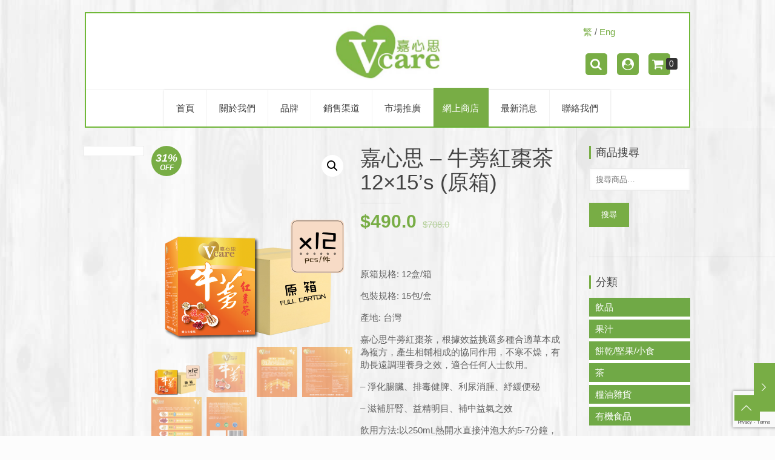

--- FILE ---
content_type: text/html; charset=UTF-8
request_url: https://v-careasia.com/product/%E5%98%89%E5%BF%83%E6%80%9D-%E7%89%9B%E8%92%A1%E7%B4%85%E6%A3%97%E8%8C%B6-%E8%A4%87%E8%A3%BD/
body_size: 28800
content:
<!DOCTYPE html>

<html class="no-js" lang="zh-hant" prefix="og: http://ogp.me/ns#">


<!-- head -->
<head>

<!-- meta -->
<meta charset="UTF-8" />
<meta name="viewport" content="width=device-width, initial-scale=1, maximum-scale=1">

<meta name="description" content="嘉心思致力為你搜羅全球不同種類的優質食品及提供一站式營銷服務，如保健食品、有機食品、果汁、餅乾小食、天然香料，提供24小時網上購物，慳錢慳力" />
<meta name="keywords" content="保健食品,有機食品,小朋友果汁,青汁,網上購物" />
<script>
  (function(i,s,o,g,r,a,m){i['GoogleAnalyticsObject']=r;i[r]=i[r]||function(){
  (i[r].q=i[r].q||[]).push(arguments)},i[r].l=1*new Date();a=s.createElement(o),
  m=s.getElementsByTagName(o)[0];a.async=1;a.src=g;m.parentNode.insertBefore(a,m)
  })(window,document,'script','https://www.google-analytics.com/analytics.js','ga');

  ga('create', 'UA-47878846-2', 'auto');
  ga('send', 'pageview');

</script>

<link rel="shortcut icon" href="http://v-careasia.com/wp-content/uploads/2017/01/brand1-2.jpg" />	

<link rel="apple-touch-icon" href="http://v-careasia.com/wp-content/uploads/2017/01/brand1-2.jpg" />


<!-- wp_head() -->
<title>嘉心思 – 牛蒡紅棗茶 12x15&#039;s (原箱) - 嘉心思亞洲有限公司</title>
<!-- script | dynamic -->
<script id="mfn-dnmc-config-js">
//<![CDATA[
window.mfn_ajax = "https://v-careasia.com/wp-admin/admin-ajax.php";
window.mfn = {mobile_init:959,nicescroll:40,parallax:"translate3d",responsive:1,retina_js:0};
window.mfn_prettyphoto = {disable:false,disableMobile:false,title:false,style:"light_rounded",width:0,height:0};
window.mfn_sliders = {blog:0,clients:0,offer:0,portfolio:0,shop:0,slider:0,testimonials:0};
//]]>
</script>
<meta name='robots' content='max-image-preview:large' />
<link rel="alternate" hreflang="zh-hant" href="https://v-careasia.com/product/%e5%98%89%e5%bf%83%e6%80%9d-%e7%89%9b%e8%92%a1%e7%b4%85%e6%a3%97%e8%8c%b6-%e8%a4%87%e8%a3%bd/" />
<link rel="alternate" hreflang="en" href="https://v-careasia.com/en/product/v-care-burdock-red-date-tea-full-case/" />
<link rel="alternate" hreflang="x-default" href="https://v-careasia.com/product/%e5%98%89%e5%bf%83%e6%80%9d-%e7%89%9b%e8%92%a1%e7%b4%85%e6%a3%97%e8%8c%b6-%e8%a4%87%e8%a3%bd/" />

<!-- This site is optimized with the Yoast SEO Premium plugin v6.0 - https://yoast.com/wordpress/plugins/seo/ -->
<link rel="canonical" href="https://v-careasia.com/product/%e5%98%89%e5%bf%83%e6%80%9d-%e7%89%9b%e8%92%a1%e7%b4%85%e6%a3%97%e8%8c%b6-%e8%a4%87%e8%a3%bd/" />
<meta property="og:locale" content="zh_TW" />
<meta property="og:type" content="article" />
<meta property="og:title" content="嘉心思 – 牛蒡紅棗茶 12x15&#039;s (原箱) - 嘉心思亞洲有限公司" />
<meta property="og:description" content="原箱規格: 12盒/箱

包裝規格: 15包/盒

產地: 台灣

嘉心思牛蒡紅棗茶，根據效益挑選多種合適草本成為複方，產生相輔相成的協同作用，不寒不燥，有助長遠調理養身之效，適合任何人士飲用。

- 淨化腸臟、排毒健脾、利尿消腫、紓緩便秘

- 滋補肝腎、益精明目、補中益氣之效

飲用方法:以250mL熱開水直接沖泡大約5-7分鐘，時間越長，味道更濃。

產品通過香港標準及檢定中心有機農藥、重金屬測試。" />
<meta property="og:url" content="https://v-careasia.com/product/%e5%98%89%e5%bf%83%e6%80%9d-%e7%89%9b%e8%92%a1%e7%b4%85%e6%a3%97%e8%8c%b6-%e8%a4%87%e8%a3%bd/" />
<meta property="og:site_name" content="嘉心思亞洲有限公司" />
<meta property="article:publisher" content="https://www.facebook.com/VCareHK/" />
<meta property="og:image" content="https://v-careasia.com/wp-content/uploads/2017/06/Online-Shop_Burdock_x12.png" />
<meta property="og:image:secure_url" content="https://v-careasia.com/wp-content/uploads/2017/06/Online-Shop_Burdock_x12.png" />
<meta property="og:image:width" content="3200" />
<meta property="og:image:height" content="3200" />
<meta name="twitter:card" content="summary" />
<meta name="twitter:description" content="原箱規格: 12盒/箱

包裝規格: 15包/盒

產地: 台灣

嘉心思牛蒡紅棗茶，根據效益挑選多種合適草本成為複方，產生相輔相成的協同作用，不寒不燥，有助長遠調理養身之效，適合任何人士飲用。

- 淨化腸臟、排毒健脾、利尿消腫、紓緩便秘

- 滋補肝腎、益精明目、補中益氣之效

飲用方法:以250mL熱開水直接沖泡大約5-7分鐘，時間越長，味道更濃。

產品通過香港標準及檢定中心有機農藥、重金屬測試。" />
<meta name="twitter:title" content="嘉心思 – 牛蒡紅棗茶 12x15&#039;s (原箱) - 嘉心思亞洲有限公司" />
<meta name="twitter:image" content="https://v-careasia.com/wp-content/uploads/2017/06/Online-Shop_Burdock_x12.png" />
<script type='application/ld+json'>{"@context":"http:\/\/schema.org","@type":"WebSite","@id":"#website","url":"https:\/\/v-careasia.com\/","name":"\u5609\u5fc3\u601d\u4e9e\u6d32\u6709\u9650\u516c\u53f8","potentialAction":{"@type":"SearchAction","target":"https:\/\/v-careasia.com\/?s={search_term_string}","query-input":"required name=search_term_string"}}</script>
<script type='application/ld+json'>{"@context":"http:\/\/schema.org","@type":"Organization","url":"https:\/\/v-careasia.com\/product\/%e5%98%89%e5%bf%83%e6%80%9d-%e7%89%9b%e8%92%a1%e7%b4%85%e6%a3%97%e8%8c%b6-%e8%a4%87%e8%a3%bd\/","sameAs":["https:\/\/www.facebook.com\/VCareHK\/","https:\/\/www.instagram.com\/vcarehk\/"],"@id":"#organization","name":"V-Care Ltd.","logo":"http:\/\/v-careasia.com\/wp-content\/uploads\/2017\/03\/V-care.jpg"}</script>
<!-- / Yoast SEO Premium plugin. -->

<link rel='dns-prefetch' href='//www.google.com' />
<link rel='dns-prefetch' href='//netdna.bootstrapcdn.com' />
<link rel='dns-prefetch' href='//s.w.org' />
<link rel="alternate" type="application/rss+xml" title="訂閱《嘉心思亞洲有限公司》&raquo; 資訊提供" href="https://v-careasia.com/feed/" />
<link rel="alternate" type="application/rss+xml" title="訂閱《嘉心思亞洲有限公司》&raquo; 留言的資訊提供" href="https://v-careasia.com/comments/feed/" />
<script type="text/javascript">
window._wpemojiSettings = {"baseUrl":"https:\/\/s.w.org\/images\/core\/emoji\/13.1.0\/72x72\/","ext":".png","svgUrl":"https:\/\/s.w.org\/images\/core\/emoji\/13.1.0\/svg\/","svgExt":".svg","source":{"concatemoji":"https:\/\/v-careasia.com\/wp-includes\/js\/wp-emoji-release.min.js?ver=5.9.12"}};
/*! This file is auto-generated */
!function(e,a,t){var n,r,o,i=a.createElement("canvas"),p=i.getContext&&i.getContext("2d");function s(e,t){var a=String.fromCharCode;p.clearRect(0,0,i.width,i.height),p.fillText(a.apply(this,e),0,0);e=i.toDataURL();return p.clearRect(0,0,i.width,i.height),p.fillText(a.apply(this,t),0,0),e===i.toDataURL()}function c(e){var t=a.createElement("script");t.src=e,t.defer=t.type="text/javascript",a.getElementsByTagName("head")[0].appendChild(t)}for(o=Array("flag","emoji"),t.supports={everything:!0,everythingExceptFlag:!0},r=0;r<o.length;r++)t.supports[o[r]]=function(e){if(!p||!p.fillText)return!1;switch(p.textBaseline="top",p.font="600 32px Arial",e){case"flag":return s([127987,65039,8205,9895,65039],[127987,65039,8203,9895,65039])?!1:!s([55356,56826,55356,56819],[55356,56826,8203,55356,56819])&&!s([55356,57332,56128,56423,56128,56418,56128,56421,56128,56430,56128,56423,56128,56447],[55356,57332,8203,56128,56423,8203,56128,56418,8203,56128,56421,8203,56128,56430,8203,56128,56423,8203,56128,56447]);case"emoji":return!s([10084,65039,8205,55357,56613],[10084,65039,8203,55357,56613])}return!1}(o[r]),t.supports.everything=t.supports.everything&&t.supports[o[r]],"flag"!==o[r]&&(t.supports.everythingExceptFlag=t.supports.everythingExceptFlag&&t.supports[o[r]]);t.supports.everythingExceptFlag=t.supports.everythingExceptFlag&&!t.supports.flag,t.DOMReady=!1,t.readyCallback=function(){t.DOMReady=!0},t.supports.everything||(n=function(){t.readyCallback()},a.addEventListener?(a.addEventListener("DOMContentLoaded",n,!1),e.addEventListener("load",n,!1)):(e.attachEvent("onload",n),a.attachEvent("onreadystatechange",function(){"complete"===a.readyState&&t.readyCallback()})),(n=t.source||{}).concatemoji?c(n.concatemoji):n.wpemoji&&n.twemoji&&(c(n.twemoji),c(n.wpemoji)))}(window,document,window._wpemojiSettings);
</script>
<style type="text/css">
img.wp-smiley,
img.emoji {
	display: inline !important;
	border: none !important;
	box-shadow: none !important;
	height: 1em !important;
	width: 1em !important;
	margin: 0 0.07em !important;
	vertical-align: -0.1em !important;
	background: none !important;
	padding: 0 !important;
}
</style>
	<link rel='stylesheet' id='wp-block-library-css'  href='https://v-careasia.com/wp-includes/css/dist/block-library/style.min.css?ver=5.9.12' type='text/css' media='all' />
<link rel='stylesheet' id='wc-blocks-vendors-style-css'  href='https://v-careasia.com/wp-content/plugins/woocommerce/packages/woocommerce-blocks/build/wc-blocks-vendors-style.css?ver=7.6.0' type='text/css' media='all' />
<link rel='stylesheet' id='wc-blocks-style-css'  href='https://v-careasia.com/wp-content/plugins/woocommerce/packages/woocommerce-blocks/build/wc-blocks-style.css?ver=7.6.0' type='text/css' media='all' />
<style id='global-styles-inline-css' type='text/css'>
body{--wp--preset--color--black: #000000;--wp--preset--color--cyan-bluish-gray: #abb8c3;--wp--preset--color--white: #ffffff;--wp--preset--color--pale-pink: #f78da7;--wp--preset--color--vivid-red: #cf2e2e;--wp--preset--color--luminous-vivid-orange: #ff6900;--wp--preset--color--luminous-vivid-amber: #fcb900;--wp--preset--color--light-green-cyan: #7bdcb5;--wp--preset--color--vivid-green-cyan: #00d084;--wp--preset--color--pale-cyan-blue: #8ed1fc;--wp--preset--color--vivid-cyan-blue: #0693e3;--wp--preset--color--vivid-purple: #9b51e0;--wp--preset--gradient--vivid-cyan-blue-to-vivid-purple: linear-gradient(135deg,rgba(6,147,227,1) 0%,rgb(155,81,224) 100%);--wp--preset--gradient--light-green-cyan-to-vivid-green-cyan: linear-gradient(135deg,rgb(122,220,180) 0%,rgb(0,208,130) 100%);--wp--preset--gradient--luminous-vivid-amber-to-luminous-vivid-orange: linear-gradient(135deg,rgba(252,185,0,1) 0%,rgba(255,105,0,1) 100%);--wp--preset--gradient--luminous-vivid-orange-to-vivid-red: linear-gradient(135deg,rgba(255,105,0,1) 0%,rgb(207,46,46) 100%);--wp--preset--gradient--very-light-gray-to-cyan-bluish-gray: linear-gradient(135deg,rgb(238,238,238) 0%,rgb(169,184,195) 100%);--wp--preset--gradient--cool-to-warm-spectrum: linear-gradient(135deg,rgb(74,234,220) 0%,rgb(151,120,209) 20%,rgb(207,42,186) 40%,rgb(238,44,130) 60%,rgb(251,105,98) 80%,rgb(254,248,76) 100%);--wp--preset--gradient--blush-light-purple: linear-gradient(135deg,rgb(255,206,236) 0%,rgb(152,150,240) 100%);--wp--preset--gradient--blush-bordeaux: linear-gradient(135deg,rgb(254,205,165) 0%,rgb(254,45,45) 50%,rgb(107,0,62) 100%);--wp--preset--gradient--luminous-dusk: linear-gradient(135deg,rgb(255,203,112) 0%,rgb(199,81,192) 50%,rgb(65,88,208) 100%);--wp--preset--gradient--pale-ocean: linear-gradient(135deg,rgb(255,245,203) 0%,rgb(182,227,212) 50%,rgb(51,167,181) 100%);--wp--preset--gradient--electric-grass: linear-gradient(135deg,rgb(202,248,128) 0%,rgb(113,206,126) 100%);--wp--preset--gradient--midnight: linear-gradient(135deg,rgb(2,3,129) 0%,rgb(40,116,252) 100%);--wp--preset--duotone--dark-grayscale: url('#wp-duotone-dark-grayscale');--wp--preset--duotone--grayscale: url('#wp-duotone-grayscale');--wp--preset--duotone--purple-yellow: url('#wp-duotone-purple-yellow');--wp--preset--duotone--blue-red: url('#wp-duotone-blue-red');--wp--preset--duotone--midnight: url('#wp-duotone-midnight');--wp--preset--duotone--magenta-yellow: url('#wp-duotone-magenta-yellow');--wp--preset--duotone--purple-green: url('#wp-duotone-purple-green');--wp--preset--duotone--blue-orange: url('#wp-duotone-blue-orange');--wp--preset--font-size--small: 13px;--wp--preset--font-size--medium: 20px;--wp--preset--font-size--large: 36px;--wp--preset--font-size--x-large: 42px;}.has-black-color{color: var(--wp--preset--color--black) !important;}.has-cyan-bluish-gray-color{color: var(--wp--preset--color--cyan-bluish-gray) !important;}.has-white-color{color: var(--wp--preset--color--white) !important;}.has-pale-pink-color{color: var(--wp--preset--color--pale-pink) !important;}.has-vivid-red-color{color: var(--wp--preset--color--vivid-red) !important;}.has-luminous-vivid-orange-color{color: var(--wp--preset--color--luminous-vivid-orange) !important;}.has-luminous-vivid-amber-color{color: var(--wp--preset--color--luminous-vivid-amber) !important;}.has-light-green-cyan-color{color: var(--wp--preset--color--light-green-cyan) !important;}.has-vivid-green-cyan-color{color: var(--wp--preset--color--vivid-green-cyan) !important;}.has-pale-cyan-blue-color{color: var(--wp--preset--color--pale-cyan-blue) !important;}.has-vivid-cyan-blue-color{color: var(--wp--preset--color--vivid-cyan-blue) !important;}.has-vivid-purple-color{color: var(--wp--preset--color--vivid-purple) !important;}.has-black-background-color{background-color: var(--wp--preset--color--black) !important;}.has-cyan-bluish-gray-background-color{background-color: var(--wp--preset--color--cyan-bluish-gray) !important;}.has-white-background-color{background-color: var(--wp--preset--color--white) !important;}.has-pale-pink-background-color{background-color: var(--wp--preset--color--pale-pink) !important;}.has-vivid-red-background-color{background-color: var(--wp--preset--color--vivid-red) !important;}.has-luminous-vivid-orange-background-color{background-color: var(--wp--preset--color--luminous-vivid-orange) !important;}.has-luminous-vivid-amber-background-color{background-color: var(--wp--preset--color--luminous-vivid-amber) !important;}.has-light-green-cyan-background-color{background-color: var(--wp--preset--color--light-green-cyan) !important;}.has-vivid-green-cyan-background-color{background-color: var(--wp--preset--color--vivid-green-cyan) !important;}.has-pale-cyan-blue-background-color{background-color: var(--wp--preset--color--pale-cyan-blue) !important;}.has-vivid-cyan-blue-background-color{background-color: var(--wp--preset--color--vivid-cyan-blue) !important;}.has-vivid-purple-background-color{background-color: var(--wp--preset--color--vivid-purple) !important;}.has-black-border-color{border-color: var(--wp--preset--color--black) !important;}.has-cyan-bluish-gray-border-color{border-color: var(--wp--preset--color--cyan-bluish-gray) !important;}.has-white-border-color{border-color: var(--wp--preset--color--white) !important;}.has-pale-pink-border-color{border-color: var(--wp--preset--color--pale-pink) !important;}.has-vivid-red-border-color{border-color: var(--wp--preset--color--vivid-red) !important;}.has-luminous-vivid-orange-border-color{border-color: var(--wp--preset--color--luminous-vivid-orange) !important;}.has-luminous-vivid-amber-border-color{border-color: var(--wp--preset--color--luminous-vivid-amber) !important;}.has-light-green-cyan-border-color{border-color: var(--wp--preset--color--light-green-cyan) !important;}.has-vivid-green-cyan-border-color{border-color: var(--wp--preset--color--vivid-green-cyan) !important;}.has-pale-cyan-blue-border-color{border-color: var(--wp--preset--color--pale-cyan-blue) !important;}.has-vivid-cyan-blue-border-color{border-color: var(--wp--preset--color--vivid-cyan-blue) !important;}.has-vivid-purple-border-color{border-color: var(--wp--preset--color--vivid-purple) !important;}.has-vivid-cyan-blue-to-vivid-purple-gradient-background{background: var(--wp--preset--gradient--vivid-cyan-blue-to-vivid-purple) !important;}.has-light-green-cyan-to-vivid-green-cyan-gradient-background{background: var(--wp--preset--gradient--light-green-cyan-to-vivid-green-cyan) !important;}.has-luminous-vivid-amber-to-luminous-vivid-orange-gradient-background{background: var(--wp--preset--gradient--luminous-vivid-amber-to-luminous-vivid-orange) !important;}.has-luminous-vivid-orange-to-vivid-red-gradient-background{background: var(--wp--preset--gradient--luminous-vivid-orange-to-vivid-red) !important;}.has-very-light-gray-to-cyan-bluish-gray-gradient-background{background: var(--wp--preset--gradient--very-light-gray-to-cyan-bluish-gray) !important;}.has-cool-to-warm-spectrum-gradient-background{background: var(--wp--preset--gradient--cool-to-warm-spectrum) !important;}.has-blush-light-purple-gradient-background{background: var(--wp--preset--gradient--blush-light-purple) !important;}.has-blush-bordeaux-gradient-background{background: var(--wp--preset--gradient--blush-bordeaux) !important;}.has-luminous-dusk-gradient-background{background: var(--wp--preset--gradient--luminous-dusk) !important;}.has-pale-ocean-gradient-background{background: var(--wp--preset--gradient--pale-ocean) !important;}.has-electric-grass-gradient-background{background: var(--wp--preset--gradient--electric-grass) !important;}.has-midnight-gradient-background{background: var(--wp--preset--gradient--midnight) !important;}.has-small-font-size{font-size: var(--wp--preset--font-size--small) !important;}.has-medium-font-size{font-size: var(--wp--preset--font-size--medium) !important;}.has-large-font-size{font-size: var(--wp--preset--font-size--large) !important;}.has-x-large-font-size{font-size: var(--wp--preset--font-size--x-large) !important;}
</style>
<link rel='stylesheet' id='contact-form-7-css'  href='https://v-careasia.com/wp-content/plugins/contact-form-7/includes/css/styles.css?ver=5.5.6' type='text/css' media='all' />
<link rel='stylesheet' id='finalTilesGallery_stylesheet-css'  href='https://v-careasia.com/wp-content/plugins/final-tiles-grid-gallery-lite/scripts/ftg.css?ver=3.6.1' type='text/css' media='all' />
<link rel='stylesheet' id='fontawesome_stylesheet-css'  href='//netdna.bootstrapcdn.com/font-awesome/4.7.0/css/font-awesome.css?ver=5.9.12' type='text/css' media='all' />
<link rel='stylesheet' id='rs-plugin-settings-css'  href='https://v-careasia.com/wp-content/plugins/revslider/public/assets/css/rs6.css?ver=6.2.17' type='text/css' media='all' />
<style id='rs-plugin-settings-inline-css' type='text/css'>
#rs-demo-id {}
</style>
<link rel='stylesheet' id='photoswipe-css'  href='https://v-careasia.com/wp-content/plugins/woocommerce/assets/css/photoswipe/photoswipe.min.css?ver=6.6.0' type='text/css' media='all' />
<link rel='stylesheet' id='photoswipe-default-skin-css'  href='https://v-careasia.com/wp-content/plugins/woocommerce/assets/css/photoswipe/default-skin/default-skin.min.css?ver=6.6.0' type='text/css' media='all' />
<link rel='stylesheet' id='woocommerce-layout-css'  href='https://v-careasia.com/wp-content/plugins/woocommerce/assets/css/woocommerce-layout.css?ver=6.6.0' type='text/css' media='all' />
<link rel='stylesheet' id='woocommerce-smallscreen-css'  href='https://v-careasia.com/wp-content/plugins/woocommerce/assets/css/woocommerce-smallscreen.css?ver=6.6.0' type='text/css' media='only screen and (max-width: 768px)' />
<link rel='stylesheet' id='woocommerce-general-css'  href='https://v-careasia.com/wp-content/plugins/woocommerce/assets/css/woocommerce.css?ver=6.6.0' type='text/css' media='all' />
<style id='woocommerce-inline-inline-css' type='text/css'>
.woocommerce form .form-row .required { visibility: visible; }
</style>
<link rel='stylesheet' id='woocommerce-fps-css'  href='https://v-careasia.com/wp-content/plugins/wpp-faster-payment-systemfps-hong-kong/public/css/wc-fps-public.css?ver=1.0.4' type='text/css' media='all' />
<link rel='stylesheet' id='wpml-legacy-horizontal-list-0-css'  href='https://v-careasia.com/wp-content/plugins/sitepress-multilingual-cms/templates/language-switchers/legacy-list-horizontal/style.min.css?ver=1' type='text/css' media='all' />
<link rel='stylesheet' id='cms-navigation-style-base-css'  href='https://v-careasia.com/wp-content/plugins/wpml-cms-nav/res/css/cms-navigation-base.css?ver=1.5.5' type='text/css' media='screen' />
<link rel='stylesheet' id='cms-navigation-style-css'  href='https://v-careasia.com/wp-content/plugins/wpml-cms-nav/res/css/cms-navigation.css?ver=1.5.5' type='text/css' media='screen' />
<link rel='stylesheet' id='mfn-base-css'  href='https://v-careasia.com/wp-content/themes/betheme/css/base.css?ver=17.8.2' type='text/css' media='all' />
<link rel='stylesheet' id='mfn-layout-css'  href='https://v-careasia.com/wp-content/themes/betheme/css/layout.css?ver=17.8.2' type='text/css' media='all' />
<link rel='stylesheet' id='mfn-shortcodes-css'  href='https://v-careasia.com/wp-content/themes/betheme/css/shortcodes.css?ver=17.8.2' type='text/css' media='all' />
<link rel='stylesheet' id='mfn-animations-css'  href='https://v-careasia.com/wp-content/themes/betheme/assets/animations/animations.min.css?ver=17.8.2' type='text/css' media='all' />
<link rel='stylesheet' id='mfn-jquery-ui-css'  href='https://v-careasia.com/wp-content/themes/betheme/assets/ui/jquery.ui.all.css?ver=17.8.2' type='text/css' media='all' />
<link rel='stylesheet' id='mfn-prettyPhoto-css'  href='https://v-careasia.com/wp-content/themes/betheme/assets/prettyPhoto/prettyPhoto.css?ver=17.8.2' type='text/css' media='all' />
<link rel='stylesheet' id='mfn-jplayer-css'  href='https://v-careasia.com/wp-content/themes/betheme/assets/jplayer/css/jplayer.blue.monday.css?ver=17.8.2' type='text/css' media='all' />
<link rel='stylesheet' id='mfn-responsive-css'  href='https://v-careasia.com/wp-content/themes/betheme/css/responsive.css?ver=17.8.2' type='text/css' media='all' />
<link rel='stylesheet' id='mfn-woo-css'  href='https://v-careasia.com/wp-content/themes/betheme/css/woocommerce.css?ver=17.8.2' type='text/css' media='all' />
<link rel='stylesheet' id='style-css'  href='https://v-careasia.com/wp-content/themes/betheme-child/style.css?ver=17.8.2' type='text/css' media='all' />
<script type='text/javascript' src='https://v-careasia.com/wp-includes/js/jquery/jquery.min.js?ver=3.6.0' id='jquery-core-js'></script>
<script type='text/javascript' src='https://v-careasia.com/wp-includes/js/jquery/jquery-migrate.min.js?ver=3.3.2' id='jquery-migrate-js'></script>
<script type='text/javascript' src='https://v-careasia.com/wp-content/plugins/revslider/public/assets/js/rbtools.min.js?ver=6.2.17' id='tp-tools-js'></script>
<script type='text/javascript' src='https://v-careasia.com/wp-content/plugins/revslider/public/assets/js/rs6.min.js?ver=6.2.17' id='revmin-js'></script>
<script type='text/javascript' src='https://v-careasia.com/wp-content/plugins/woocommerce/assets/js/jquery-blockui/jquery.blockUI.min.js?ver=2.7.0-wc.6.6.0' id='jquery-blockui-js'></script>
<script type='text/javascript' id='wc-add-to-cart-js-extra'>
/* <![CDATA[ */
var wc_add_to_cart_params = {"ajax_url":"\/wp-admin\/admin-ajax.php","wc_ajax_url":"\/?wc-ajax=%%endpoint%%","i18n_view_cart":"\u67e5\u770b\u8cfc\u7269\u8eca","cart_url":"https:\/\/v-careasia.com\/cart\/","is_cart":"","cart_redirect_after_add":"no"};
/* ]]> */
</script>
<script type='text/javascript' src='https://v-careasia.com/wp-content/plugins/woocommerce/assets/js/frontend/add-to-cart.min.js?ver=6.6.0' id='wc-add-to-cart-js'></script>
<script type='text/javascript' src='https://v-careasia.com/wp-content/plugins/wpp-faster-payment-systemfps-hong-kong/public/js/wc-fps-public.js?ver=1.0.4' id='woocommerce-fps-js'></script>
<script type='text/javascript' src='https://v-careasia.com/wp-content/plugins/js_composer/assets/js/vendors/woocommerce-add-to-cart.js?ver=6.5.0' id='vc_woocommerce-add-to-cart-js-js'></script>
<link rel="https://api.w.org/" href="https://v-careasia.com/wp-json/" /><link rel="alternate" type="application/json" href="https://v-careasia.com/wp-json/wp/v2/product/3787" /><link rel="EditURI" type="application/rsd+xml" title="RSD" href="https://v-careasia.com/xmlrpc.php?rsd" />
<link rel="wlwmanifest" type="application/wlwmanifest+xml" href="https://v-careasia.com/wp-includes/wlwmanifest.xml" /> 
<meta name="generator" content="WordPress 5.9.12" />
<meta name="generator" content="WooCommerce 6.6.0" />
<link rel='shortlink' href='https://v-careasia.com/?p=3787' />
<link rel="alternate" type="application/json+oembed" href="https://v-careasia.com/wp-json/oembed/1.0/embed?url=https%3A%2F%2Fv-careasia.com%2Fproduct%2F%25e5%2598%2589%25e5%25bf%2583%25e6%2580%259d-%25e7%2589%259b%25e8%2592%25a1%25e7%25b4%2585%25e6%25a3%2597%25e8%258c%25b6-%25e8%25a4%2587%25e8%25a3%25bd%2F" />
<link rel="alternate" type="text/xml+oembed" href="https://v-careasia.com/wp-json/oembed/1.0/embed?url=https%3A%2F%2Fv-careasia.com%2Fproduct%2F%25e5%2598%2589%25e5%25bf%2583%25e6%2580%259d-%25e7%2589%259b%25e8%2592%25a1%25e7%25b4%2585%25e6%25a3%2597%25e8%258c%25b6-%25e8%25a4%2587%25e8%25a3%25bd%2F&#038;format=xml" />
<meta name="generator" content="WPML ver:4.6.13 stt:62,1;" />
<!-- style | background -->
<style id="mfn-dnmc-bg-css">
html{background-image:url(https://v-careasia.com/wp-content/uploads/2022/05/background-2-1-1.jpeg);background-repeat:repeat;background-position:center top}
</style>
<!-- style | dynamic -->
<style id="mfn-dnmc-style-css">
@media only screen and (min-width: 959px) {body:not(.header-simple) #Top_bar #menu{display:block!important}.tr-menu #Top_bar #menu{background:none!important}#Top_bar .menu > li > ul.mfn-megamenu{width:984px}#Top_bar .menu > li > ul.mfn-megamenu > li{float:left}#Top_bar .menu > li > ul.mfn-megamenu > li.mfn-megamenu-cols-1{width:100%}#Top_bar .menu > li > ul.mfn-megamenu > li.mfn-megamenu-cols-2{width:50%}#Top_bar .menu > li > ul.mfn-megamenu > li.mfn-megamenu-cols-3{width:33.33%}#Top_bar .menu > li > ul.mfn-megamenu > li.mfn-megamenu-cols-4{width:25%}#Top_bar .menu > li > ul.mfn-megamenu > li.mfn-megamenu-cols-5{width:20%}#Top_bar .menu > li > ul.mfn-megamenu > li.mfn-megamenu-cols-6{width:16.66%}#Top_bar .menu > li > ul.mfn-megamenu > li > ul{display:block!important;position:inherit;left:auto;top:auto;border-width:0 1px 0 0}#Top_bar .menu > li > ul.mfn-megamenu > li:last-child > ul{border:0}#Top_bar .menu > li > ul.mfn-megamenu > li > ul li{width:auto}#Top_bar .menu > li > ul.mfn-megamenu a.mfn-megamenu-title{text-transform:uppercase;font-weight:400;background:none}#Top_bar .menu > li > ul.mfn-megamenu a .menu-arrow{display:none}.menuo-right #Top_bar .menu > li > ul.mfn-megamenu{left:auto;right:0}.menuo-right #Top_bar .menu > li > ul.mfn-megamenu-bg{box-sizing:border-box}#Top_bar .menu > li > ul.mfn-megamenu-bg{padding:20px 166px 20px 20px;background-repeat:no-repeat;background-position:right bottom}.rtl #Top_bar .menu > li > ul.mfn-megamenu-bg{padding-left:166px;padding-right:20px;background-position:left bottom}#Top_bar .menu > li > ul.mfn-megamenu-bg > li{background:none}#Top_bar .menu > li > ul.mfn-megamenu-bg > li a{border:none}#Top_bar .menu > li > ul.mfn-megamenu-bg > li > ul{background:none!important;-webkit-box-shadow:0 0 0 0;-moz-box-shadow:0 0 0 0;box-shadow:0 0 0 0}.mm-vertical #Top_bar .container{position:relative;}.mm-vertical #Top_bar .top_bar_left{position:static;}.mm-vertical #Top_bar .menu > li ul{box-shadow:0 0 0 0 transparent!important;background-image:none;}.mm-vertical #Top_bar .menu > li > ul.mfn-megamenu{width:98%!important;margin:0 1%;padding:20px 0;}.mm-vertical.header-plain #Top_bar .menu > li > ul.mfn-megamenu{width:100%!important;margin:0;}.mm-vertical #Top_bar .menu > li > ul.mfn-megamenu > li{display:table-cell;float:none!important;width:10%;padding:0 15px;border-right:1px solid rgba(0, 0, 0, 0.05);}.mm-vertical #Top_bar .menu > li > ul.mfn-megamenu > li:last-child{border-right-width:0}.mm-vertical #Top_bar .menu > li > ul.mfn-megamenu > li.hide-border{border-right-width:0}.mm-vertical #Top_bar .menu > li > ul.mfn-megamenu > li a{border-bottom-width:0;padding:9px 15px;line-height:120%;}.mm-vertical #Top_bar .menu > li > ul.mfn-megamenu a.mfn-megamenu-title{font-weight:700;}.rtl .mm-vertical #Top_bar .menu > li > ul.mfn-megamenu > li:first-child{border-right-width:0}.rtl .mm-vertical #Top_bar .menu > li > ul.mfn-megamenu > li:last-child{border-right-width:1px}#Header_creative #Top_bar .menu > li > ul.mfn-megamenu{width:980px!important;margin:0;}.header-plain:not(.menuo-right) #Header .top_bar_left{width:auto!important}.header-stack.header-center #Top_bar #menu{display:inline-block!important}.header-simple #Top_bar #menu{display:none;height:auto;width:300px;bottom:auto;top:100%;right:1px;position:absolute;margin:0}.header-simple #Header a.responsive-menu-toggle{display:block;right:10px}.header-simple #Top_bar #menu > ul{width:100%;float:left}.header-simple #Top_bar #menu ul li{width:100%;padding-bottom:0;border-right:0;position:relative}.header-simple #Top_bar #menu ul li a{padding:0 20px;margin:0;display:block;height:auto;line-height:normal;border:none}.header-simple #Top_bar #menu ul li a:after{display:none}.header-simple #Top_bar #menu ul li a span{border:none;line-height:44px;display:inline;padding:0}.header-simple #Top_bar #menu ul li.submenu .menu-toggle{display:block;position:absolute;right:0;top:0;width:44px;height:44px;line-height:44px;font-size:30px;font-weight:300;text-align:center;cursor:pointer;color:#444;opacity:0.33;}.header-simple #Top_bar #menu ul li.submenu .menu-toggle:after{content:"+"}.header-simple #Top_bar #menu ul li.hover > .menu-toggle:after{content:"-"}.header-simple #Top_bar #menu ul li.hover a{border-bottom:0}.header-simple #Top_bar #menu ul.mfn-megamenu li .menu-toggle{display:none}.header-simple #Top_bar #menu ul li ul{position:relative!important;left:0!important;top:0;padding:0;margin:0!important;width:auto!important;background-image:none}.header-simple #Top_bar #menu ul li ul li{width:100%!important;display:block;padding:0;}.header-simple #Top_bar #menu ul li ul li a{padding:0 20px 0 30px}.header-simple #Top_bar #menu ul li ul li a .menu-arrow{display:none}.header-simple #Top_bar #menu ul li ul li a span{padding:0}.header-simple #Top_bar #menu ul li ul li a span:after{display:none!important}.header-simple #Top_bar .menu > li > ul.mfn-megamenu a.mfn-megamenu-title{text-transform:uppercase;font-weight:400}.header-simple #Top_bar .menu > li > ul.mfn-megamenu > li > ul{display:block!important;position:inherit;left:auto;top:auto}.header-simple #Top_bar #menu ul li ul li ul{border-left:0!important;padding:0;top:0}.header-simple #Top_bar #menu ul li ul li ul li a{padding:0 20px 0 40px}.rtl.header-simple #Top_bar #menu{left:1px;right:auto}.rtl.header-simple #Top_bar a.responsive-menu-toggle{left:10px;right:auto}.rtl.header-simple #Top_bar #menu ul li.submenu .menu-toggle{left:0;right:auto}.rtl.header-simple #Top_bar #menu ul li ul{left:auto!important;right:0!important}.rtl.header-simple #Top_bar #menu ul li ul li a{padding:0 30px 0 20px}.rtl.header-simple #Top_bar #menu ul li ul li ul li a{padding:0 40px 0 20px}.menu-highlight #Top_bar .menu > li{margin:0 2px}.menu-highlight:not(.header-creative) #Top_bar .menu > li > a{margin:20px 0;padding:0;-webkit-border-radius:5px;border-radius:5px}.menu-highlight #Top_bar .menu > li > a:after{display:none}.menu-highlight #Top_bar .menu > li > a span:not(.description){line-height:50px}.menu-highlight #Top_bar .menu > li > a span.description{display:none}.menu-highlight.header-stack #Top_bar .menu > li > a{margin:10px 0!important}.menu-highlight.header-stack #Top_bar .menu > li > a span:not(.description){line-height:40px}.menu-highlight.header-transparent #Top_bar .menu > li > a{margin:5px 0}.menu-highlight.header-simple #Top_bar #menu ul li,.menu-highlight.header-creative #Top_bar #menu ul li{margin:0}.menu-highlight.header-simple #Top_bar #menu ul li > a,.menu-highlight.header-creative #Top_bar #menu ul li > a{-webkit-border-radius:0;border-radius:0}.menu-highlight:not(.header-fixed):not(.header-simple) #Top_bar.is-sticky .menu > li > a{margin:10px 0!important;padding:5px 0!important}.menu-highlight:not(.header-fixed):not(.header-simple) #Top_bar.is-sticky .menu > li > a span{line-height:30px!important}.header-modern.menu-highlight.menuo-right .menu_wrapper{margin-right:20px}.menu-line-below #Top_bar .menu > li > a:after{top:auto;bottom:-4px}.menu-line-below #Top_bar.is-sticky .menu > li > a:after{top:auto;bottom:-4px}.menu-line-below-80 #Top_bar:not(.is-sticky) .menu > li > a:after{height:4px;left:10%;top:50%;margin-top:20px;width:80%}.menu-line-below-80-1 #Top_bar:not(.is-sticky) .menu > li > a:after{height:1px;left:10%;top:50%;margin-top:20px;width:80%}.menu-link-color #Top_bar .menu > li > a:after{display:none!important}.menu-arrow-top #Top_bar .menu > li > a:after{background:none repeat scroll 0 0 rgba(0,0,0,0)!important;border-color:#ccc transparent transparent;border-style:solid;border-width:7px 7px 0;display:block;height:0;left:50%;margin-left:-7px;top:0!important;width:0}.menu-arrow-top.header-transparent #Top_bar .menu > li > a:after,.menu-arrow-top.header-plain #Top_bar .menu > li > a:after{display:none}.menu-arrow-top #Top_bar.is-sticky .menu > li > a:after{top:0!important}.menu-arrow-bottom #Top_bar .menu > li > a:after{background:none!important;border-color:transparent transparent #ccc;border-style:solid;border-width:0 7px 7px;display:block;height:0;left:50%;margin-left:-7px;top:auto;bottom:0;width:0}.menu-arrow-bottom.header-transparent #Top_bar .menu > li > a:after,.menu-arrow-bottom.header-plain #Top_bar .menu > li > a:after{display:none}.menu-arrow-bottom #Top_bar.is-sticky .menu > li > a:after{top:auto;bottom:0}.menuo-no-borders #Top_bar .menu > li > a span:not(.description){border-right-width:0}.menuo-no-borders #Header_creative #Top_bar .menu > li > a span{border-bottom-width:0}.menuo-right #Top_bar .menu_wrapper{float:right}.menuo-right.header-stack:not(.header-center) #Top_bar .menu_wrapper{margin-right:150px}body.header-creative{padding-left:50px}body.header-creative.header-open{padding-left:250px}body.error404,body.under-construction,body.template-blank{padding-left:0!important}.header-creative.footer-fixed #Footer,.header-creative.footer-sliding #Footer,.header-creative.footer-stick #Footer.is-sticky{box-sizing:border-box;padding-left:50px;}.header-open.footer-fixed #Footer,.header-open.footer-sliding #Footer,.header-creative.footer-stick #Footer.is-sticky{padding-left:250px;}.header-rtl.header-creative.footer-fixed #Footer,.header-rtl.header-creative.footer-sliding #Footer,.header-rtl.header-creative.footer-stick #Footer.is-sticky{padding-left:0;padding-right:50px;}.header-rtl.header-open.footer-fixed #Footer,.header-rtl.header-open.footer-sliding #Footer,.header-rtl.header-creative.footer-stick #Footer.is-sticky{padding-right:250px;}#Header_creative{background:#fff;position:fixed;width:250px;height:100%;left:-200px;top:0;z-index:9002;-webkit-box-shadow:2px 0 4px 2px rgba(0,0,0,.15);box-shadow:2px 0 4px 2px rgba(0,0,0,.15)}#Header_creative .container{width:100%}#Header_creative .creative-wrapper{opacity:0;margin-right:50px}#Header_creative a.creative-menu-toggle{display:block;width:34px;height:34px;line-height:34px;font-size:22px;text-align:center;position:absolute;top:10px;right:8px;border-radius:3px}.admin-bar #Header_creative a.creative-menu-toggle{top:42px}#Header_creative #Top_bar{position:static;width:100%}#Header_creative #Top_bar .top_bar_left{width:100%!important;float:none}#Header_creative #Top_bar .top_bar_right{width:100%!important;float:none;height:auto;margin-bottom:35px;text-align:center;padding:0 20px;top:0;-webkit-box-sizing:border-box;-moz-box-sizing:border-box;box-sizing:border-box}#Header_creative #Top_bar .top_bar_right:before{display:none}#Header_creative #Top_bar .top_bar_right_wrapper{top:0}#Header_creative #Top_bar .logo{float:none;text-align:center;margin:15px 0}#Header_creative #Top_bar .menu_wrapper{float:none;margin:0 0 30px}#Header_creative #Top_bar .menu > li{width:100%;float:none;position:relative}#Header_creative #Top_bar .menu > li > a{padding:0;text-align:center}#Header_creative #Top_bar .menu > li > a:after{display:none}#Header_creative #Top_bar .menu > li > a span{border-right:0;border-bottom-width:1px;line-height:38px}#Header_creative #Top_bar .menu li ul{left:100%;right:auto;top:0;box-shadow:2px 2px 2px 0 rgba(0,0,0,0.03);-webkit-box-shadow:2px 2px 2px 0 rgba(0,0,0,0.03)}#Header_creative #Top_bar .menu > li > ul.mfn-megamenu{width:700px!important;}#Header_creative #Top_bar .menu > li > ul.mfn-megamenu > li > ul{left:0}#Header_creative #Top_bar .menu li ul li a{padding-top:9px;padding-bottom:8px}#Header_creative #Top_bar .menu li ul li ul{top:0!important}#Header_creative #Top_bar .menu > li > a span.description{display:block;font-size:13px;line-height:28px!important;clear:both}#Header_creative #Top_bar .search_wrapper{left:100%;top:auto;bottom:0}#Header_creative #Top_bar a#header_cart{display:inline-block;float:none;top:3px}#Header_creative #Top_bar a#search_button{display:inline-block;float:none;top:3px}#Header_creative #Top_bar .wpml-languages{display:inline-block;float:none;top:0}#Header_creative #Top_bar .wpml-languages.enabled:hover a.active{padding-bottom:9px}#Header_creative #Top_bar a.button.action_button{display:inline-block;float:none;top:16px;margin:0}#Header_creative #Top_bar .banner_wrapper{display:block;text-align:center}#Header_creative #Top_bar .banner_wrapper img{max-width:100%;height:auto;display:inline-block}#Header_creative #Action_bar{position:absolute;bottom:0;top:auto;clear:both;padding:0 20px;-webkit-box-sizing:border-box;-moz-box-sizing:border-box;box-sizing:border-box}#Header_creative #Action_bar .social{float:none;text-align:center;padding:5px 0 15px}#Header_creative #Action_bar .social li{margin-bottom:2px}#Header_creative .social li a{color:rgba(0,0,0,.5)}#Header_creative .social li a:hover{color:#000}#Header_creative .creative-social{position:absolute;bottom:10px;right:0;width:50px}#Header_creative .creative-social li{display:block;float:none;width:100%;text-align:center;margin-bottom:5px}.header-creative .fixed-nav.fixed-nav-prev{margin-left:50px}.header-creative.header-open .fixed-nav.fixed-nav-prev{margin-left:250px}.menuo-last #Header_creative #Top_bar .menu li.last ul{top:auto;bottom:0}.header-open #Header_creative{left:0}.header-open #Header_creative .creative-wrapper{opacity:1;margin:0!important;}.header-open #Header_creative .creative-menu-toggle,.header-open #Header_creative .creative-social{display:none}body.header-rtl.header-creative{padding-left:0;padding-right:50px}.header-rtl #Header_creative{left:auto;right:-200px}.header-rtl.nice-scroll #Header_creative{margin-right:10px}.header-rtl #Header_creative .creative-wrapper{margin-left:50px;margin-right:0}.header-rtl #Header_creative a.creative-menu-toggle{left:8px;right:auto}.header-rtl #Header_creative .creative-social{left:0;right:auto}.header-rtl #Footer #back_to_top.sticky{right:125px}.header-rtl #popup_contact{right:70px}.header-rtl #Header_creative #Top_bar .menu li ul{left:auto;right:100%}.header-rtl #Header_creative #Top_bar .search_wrapper{left:auto;right:100%;}.header-rtl .fixed-nav.fixed-nav-prev{margin-left:0!important}.header-rtl .fixed-nav.fixed-nav-next{margin-right:50px}body.header-rtl.header-creative.header-open{padding-left:0;padding-right:250px!important}.header-rtl.header-open #Header_creative{left:auto;right:0}.header-rtl.header-open #Footer #back_to_top.sticky{right:325px}.header-rtl.header-open #popup_contact{right:270px}.header-rtl.header-open .fixed-nav.fixed-nav-next{margin-right:250px}#Header_creative.active{left:-1px;}.header-rtl #Header_creative.active{left:auto;right:-1px;}#Header_creative.active .creative-wrapper{opacity:1;margin:0}.header-creative .vc_row[data-vc-full-width]{padding-left:50px}.header-creative.header-open .vc_row[data-vc-full-width]{padding-left:250px}.header-open .vc_parallax .vc_parallax-inner { left:auto; width: calc(100% - 250px); }.header-open.header-rtl .vc_parallax .vc_parallax-inner { left:0; right:auto; }#Header_creative.scroll{height:100%;overflow-y:auto}#Header_creative.scroll:not(.dropdown) .menu li ul{display:none!important}#Header_creative.scroll #Action_bar{position:static}#Header_creative.dropdown{outline:none}#Header_creative.dropdown #Top_bar .menu_wrapper{float:left}#Header_creative.dropdown #Top_bar #menu ul li{position:relative;float:left}#Header_creative.dropdown #Top_bar #menu ul li a:after{display:none}#Header_creative.dropdown #Top_bar #menu ul li a span{line-height:38px;padding:0}#Header_creative.dropdown #Top_bar #menu ul li.submenu .menu-toggle{display:block;position:absolute;right:0;top:0;width:38px;height:38px;line-height:38px;font-size:26px;font-weight:300;text-align:center;cursor:pointer;color:#444;opacity:0.33;}#Header_creative.dropdown #Top_bar #menu ul li.submenu .menu-toggle:after{content:"+"}#Header_creative.dropdown #Top_bar #menu ul li.hover > .menu-toggle:after{content:"-"}#Header_creative.dropdown #Top_bar #menu ul li.hover a{border-bottom:0}#Header_creative.dropdown #Top_bar #menu ul.mfn-megamenu li .menu-toggle{display:none}#Header_creative.dropdown #Top_bar #menu ul li ul{position:relative!important;left:0!important;top:0;padding:0;margin-left:0!important;width:auto!important;background-image:none}#Header_creative.dropdown #Top_bar #menu ul li ul li{width:100%!important}#Header_creative.dropdown #Top_bar #menu ul li ul li a{padding:0 10px;text-align:center}#Header_creative.dropdown #Top_bar #menu ul li ul li a .menu-arrow{display:none}#Header_creative.dropdown #Top_bar #menu ul li ul li a span{padding:0}#Header_creative.dropdown #Top_bar #menu ul li ul li a span:after{display:none!important}#Header_creative.dropdown #Top_bar .menu > li > ul.mfn-megamenu a.mfn-megamenu-title{text-transform:uppercase;font-weight:400}#Header_creative.dropdown #Top_bar .menu > li > ul.mfn-megamenu > li > ul{display:block!important;position:inherit;left:auto;top:auto}#Header_creative.dropdown #Top_bar #menu ul li ul li ul{border-left:0!important;padding:0;top:0}#Header_creative{transition: left .5s ease-in-out, right .5s ease-in-out;}#Header_creative .creative-wrapper{transition: opacity .5s ease-in-out, margin 0s ease-in-out .5s;}#Header_creative.active .creative-wrapper{transition: opacity .5s ease-in-out, margin 0s ease-in-out;}}@media only screen and (min-width: 959px) {#Top_bar.is-sticky{position:fixed!important;width:100%;left:0;top:-60px;height:60px;z-index:701;background:#fff;opacity:.97;filter:alpha(opacity = 97);-webkit-box-shadow:0 2px 5px 0 rgba(0,0,0,0.1);-moz-box-shadow:0 2px 5px 0 rgba(0,0,0,0.1);box-shadow:0 2px 5px 0 rgba(0,0,0,0.1)}.layout-boxed.header-boxed #Top_bar.is-sticky{max-width:959px;left:50%;-webkit-transform:translateX(-50%);transform:translateX(-50%)}.layout-boxed.header-boxed.nice-scroll #Top_bar.is-sticky{margin-left:-5px}#Top_bar.is-sticky .top_bar_left,#Top_bar.is-sticky .top_bar_right,#Top_bar.is-sticky .top_bar_right:before{background:none}#Top_bar.is-sticky .top_bar_right{top:-4px;height:auto;}#Top_bar.is-sticky .top_bar_right_wrapper{top:15px}.header-plain #Top_bar.is-sticky .top_bar_right_wrapper{top:0}#Top_bar.is-sticky .logo{width:auto;margin:0 30px 0 20px;padding:0}#Top_bar.is-sticky #logo{padding:5px 0!important;height:50px!important;line-height:50px!important}#Top_bar.is-sticky #logo img:not(.svg){max-height:35px;width:auto!important}#Top_bar.is-sticky #logo img.logo-main{display:none}#Top_bar.is-sticky #logo img.logo-sticky{display:inline}#Top_bar.is-sticky .menu_wrapper{clear:none}#Top_bar.is-sticky .menu_wrapper .menu > li > a{padding:15px 0}#Top_bar.is-sticky .menu > li > a,#Top_bar.is-sticky .menu > li > a span{line-height:30px}#Top_bar.is-sticky .menu > li > a:after{top:auto;bottom:-4px}#Top_bar.is-sticky .menu > li > a span.description{display:none}#Top_bar.is-sticky .secondary_menu_wrapper,#Top_bar.is-sticky .banner_wrapper{display:none}.header-overlay #Top_bar.is-sticky{display:none}.sticky-dark #Top_bar.is-sticky{background:rgba(0,0,0,.8)}.sticky-dark #Top_bar.is-sticky #menu{background:rgba(0,0,0,.8)}.sticky-dark #Top_bar.is-sticky .menu > li > a{color:#fff}.sticky-dark #Top_bar.is-sticky .top_bar_right a{color:rgba(255,255,255,.5)}.sticky-dark #Top_bar.is-sticky .wpml-languages a.active,.sticky-dark #Top_bar.is-sticky .wpml-languages ul.wpml-lang-dropdown{background:rgba(0,0,0,0.3);border-color:rgba(0,0,0,0.1)}}@media only screen and (min-width: 768px) and (max-width: 959px){.header_placeholder{height:0!important}}@media only screen and (max-width: 958px){#Top_bar #menu{display:none;height:auto;width:300px;bottom:auto;top:100%;right:1px;position:absolute;margin:0}#Top_bar a.responsive-menu-toggle{display:block}#Top_bar #menu > ul{width:100%;float:left}#Top_bar #menu ul li{width:100%;padding-bottom:0;border-right:0;position:relative}#Top_bar #menu ul li a{padding:0 25px;margin:0;display:block;height:auto;line-height:normal;border:none}#Top_bar #menu ul li a:after{display:none}#Top_bar #menu ul li a span{border:none;line-height:44px;display:inline;padding:0}#Top_bar #menu ul li a span.description{margin:0 0 0 5px}#Top_bar #menu ul li.submenu .menu-toggle{display:block;position:absolute;right:15px;top:0;width:44px;height:44px;line-height:44px;font-size:30px;font-weight:300;text-align:center;cursor:pointer;color:#444;opacity:0.33;}#Top_bar #menu ul li.submenu .menu-toggle:after{content:"+"}#Top_bar #menu ul li.hover > .menu-toggle:after{content:"-"}#Top_bar #menu ul li.hover a{border-bottom:0}#Top_bar #menu ul li a span:after{display:none!important}#Top_bar #menu ul.mfn-megamenu li .menu-toggle{display:none}#Top_bar #menu ul li ul{position:relative!important;left:0!important;top:0;padding:0;margin-left:0!important;width:auto!important;background-image:none!important;box-shadow:0 0 0 0 transparent!important;-webkit-box-shadow:0 0 0 0 transparent!important}#Top_bar #menu ul li ul li{width:100%!important}#Top_bar #menu ul li ul li a{padding:0 20px 0 35px}#Top_bar #menu ul li ul li a .menu-arrow{display:none}#Top_bar #menu ul li ul li a span{padding:0}#Top_bar #menu ul li ul li a span:after{display:none!important}#Top_bar .menu > li > ul.mfn-megamenu a.mfn-megamenu-title{text-transform:uppercase;font-weight:400}#Top_bar .menu > li > ul.mfn-megamenu > li > ul{display:block!important;position:inherit;left:auto;top:auto}#Top_bar #menu ul li ul li ul{border-left:0!important;padding:0;top:0}#Top_bar #menu ul li ul li ul li a{padding:0 20px 0 45px}.rtl #Top_bar #menu{left:1px;right:auto}.rtl #Top_bar a.responsive-menu-toggle{left:20px;right:auto}.rtl #Top_bar #menu ul li.submenu .menu-toggle{left:15px;right:auto;border-left:none;border-right:1px solid #eee}.rtl #Top_bar #menu ul li ul{left:auto!important;right:0!important}.rtl #Top_bar #menu ul li ul li a{padding:0 30px 0 20px}.rtl #Top_bar #menu ul li ul li ul li a{padding:0 40px 0 20px}.header-stack .menu_wrapper a.responsive-menu-toggle{position:static!important;margin:11px 0!important}.header-stack .menu_wrapper #menu{left:0;right:auto}.rtl.header-stack #Top_bar #menu{left:auto;right:0}.admin-bar #Header_creative{top:32px}.header-creative.layout-boxed{padding-top:85px}.header-creative.layout-full-width #Wrapper{padding-top:60px}#Header_creative{position:fixed;width:100%;left:0!important;top:0;z-index:1001}#Header_creative .creative-wrapper{display:block!important;opacity:1!important}#Header_creative .creative-menu-toggle,#Header_creative .creative-social{display:none!important;opacity:1!important;filter:alpha(opacity=100)!important}#Header_creative #Top_bar{position:static;width:100%}#Header_creative #Top_bar #logo{height:50px;line-height:50px;padding:5px 0}#Header_creative #Top_bar #logo img{max-height:40px}#Header_creative #logo img.logo-main{display:none}#Header_creative #logo img.logo-sticky{display:inline-block}.logo-no-sticky-padding #Header_creative #Top_bar #logo{height:60px;line-height:60px;padding:0}.logo-no-sticky-padding #Header_creative #Top_bar #logo img{max-height:60px}#Header_creative #Top_bar #header_cart{top:21px}#Header_creative #Top_bar #search_button{top:20px}#Header_creative #Top_bar .wpml-languages{top:11px}#Header_creative #Top_bar .action_button{top:9px}#Header_creative #Top_bar .top_bar_right{height:60px;top:0}#Header_creative #Top_bar .top_bar_right:before{display:none}#Header_creative #Top_bar .top_bar_right_wrapper{top:0}#Header_creative #Action_bar{display:none}#Header_creative.scroll{overflow:visible!important}}#Header_wrapper, #Intro {background-color: #000119;}#Subheader {background-color: rgba(247, 247, 247, 1);}.header-classic #Action_bar, .header-stack #Action_bar {background-color: #2C2C2C;}#Sliding-top {background-color: #545454;}#Sliding-top a.sliding-top-control {border-right-color: #545454;}#Sliding-top.st-center a.sliding-top-control,#Sliding-top.st-left a.sliding-top-control {border-top-color: #545454;}#Footer {background-color: #545454;}body, ul.timeline_items, .icon_box a .desc, .icon_box a:hover .desc, .feature_list ul li a, .list_item a, .list_item a:hover,.widget_recent_entries ul li a, .flat_box a, .flat_box a:hover, .story_box .desc, .content_slider.carouselul li a .title,.content_slider.flat.description ul li .desc, .content_slider.flat.description ul li a .desc {color: #626262;}.themecolor, .opening_hours .opening_hours_wrapper li span, .fancy_heading_icon .icon_top,.fancy_heading_arrows .icon-right-dir, .fancy_heading_arrows .icon-left-dir, .fancy_heading_line .title,.button-love a.mfn-love, .format-link .post-title .icon-link, .pager-single > span, .pager-single a:hover,.widget_meta ul, .widget_pages ul, .widget_rss ul, .widget_mfn_recent_comments ul li:after, .widget_archive ul, .widget_recent_comments ul li:after, .widget_nav_menu ul, .woocommerce ul.products li.product .price, .shop_slider .shop_slider_ul li .item_wrapper .price, .woocommerce-page ul.products li.product .price, .widget_price_filter .price_label .from, .widget_price_filter .price_label .to,.woocommerce ul.product_list_widget li .quantity .amount, .woocommerce .product div.entry-summary .price, .woocommerce .star-rating span,#Error_404 .error_pic i, .style-simple #Filters .filters_wrapper ul li a:hover, .style-simple #Filters .filters_wrapper ul li.current-cat a,.style-simple .quick_fact .title {color: #78ad45;}.themebg,#comments .commentlist > li .reply a.comment-reply-link,div.jp-interface,#Filters .filters_wrapper ul li a:hover,#Filters .filters_wrapper ul li.current-cat a,.fixed-nav .arrow,.offer_thumb .slider_pagination a:before,.offer_thumb .slider_pagination a.selected:after,.pager .pages a:hover,.pager .pages a.active,.pager .pages span.page-numbers.current,.pager-single span:after,.portfolio_group.exposure .portfolio-item .desc-inner .line,.Recent_posts ul li .desc:after,.Recent_posts ul li .photo .c,.slider_pagination a.selected,.slider_pagination .slick-active a,.slider_pagination a.selected:after,.slider_pagination .slick-active a:after,.testimonials_slider .slider_images,.testimonials_slider .slider_images a:after,.testimonials_slider .slider_images:before,#Top_bar a#header_cart span,.widget_categories ul,.widget_mfn_menu ul li a:hover,.widget_mfn_menu ul li.current-menu-item:not(.current-menu-ancestor) > a,.widget_mfn_menu ul li.current_page_item:not(.current_page_ancestor) > a,.widget_product_categories ul,.widget_recent_entries ul li:after,.woocommerce-account table.my_account_orders .order-number a,.woocommerce-MyAccount-navigation ul li.is-active a, .style-simple .accordion .question:after,.style-simple .faq .question:after,.style-simple .icon_box .desc_wrapper .title:before,.style-simple #Filters .filters_wrapper ul li a:after,.style-simple .article_box .desc_wrapper p:after,.style-simple .sliding_box .desc_wrapper:after,.style-simple .trailer_box:hover .desc,.tp-bullets.simplebullets.round .bullet.selected,.tp-bullets.simplebullets.round .bullet.selected:after,.tparrows.default,.tp-bullets.tp-thumbs .bullet.selected:after{background-color: #78ad45;}.Latest_news ul li .photo, .style-simple .opening_hours .opening_hours_wrapper li label,.style-simple .timeline_items li:hover h3, .style-simple .timeline_items li:nth-child(even):hover h3, .style-simple .timeline_items li:hover .desc, .style-simple .timeline_items li:nth-child(even):hover,.style-simple .offer_thumb .slider_pagination a.selected {border-color: #78ad45;}a {color: #78ad45;}a:hover {color: rgba(120, 173, 69, 0.8);}*::-moz-selection {background-color: #78ad45;}*::selection {background-color: #78ad45;}.blockquote p.author span, .counter .desc_wrapper .title, .article_box .desc_wrapper p, .team .desc_wrapper p.subtitle, .pricing-box .plan-header p.subtitle, .pricing-box .plan-header .price sup.period, .chart_box p, .fancy_heading .inside,.fancy_heading_line .slogan, .post-meta, .post-meta a, .post-footer, .post-footer a span.label, .pager .pages a, .button-love a .label,.pager-single a, #comments .commentlist > li .comment-author .says, .fixed-nav .desc .date, .filters_buttons li.label, .Recent_posts ul li a .desc .date,.widget_recent_entries ul li .post-date, .tp_recent_tweets .twitter_time, .widget_price_filter .price_label, .shop-filters .woocommerce-result-count,.woocommerce ul.product_list_widget li .quantity, .widget_shopping_cart ul.product_list_widget li dl, .product_meta .posted_in,.woocommerce .shop_table .product-name .variation > dd, .shipping-calculator-button:after,.shop_slider .shop_slider_ul li .item_wrapper .price del,.testimonials_slider .testimonials_slider_ul li .author span, .testimonials_slider .testimonials_slider_ul li .author span a, .Latest_news ul li .desc_footer {color: #a8a8a8;}h1, h1 a, h1 a:hover, .text-logo #logo { color: #444444; }h2, h2 a, h2 a:hover { color: #444444; }h3, h3 a, h3 a:hover { color: #444444; }h4, h4 a, h4 a:hover, .style-simple .sliding_box .desc_wrapper h4 { color: #444444; }h5, h5 a, h5 a:hover { color: #444444; }h6, h6 a, h6 a:hover, a.content_link .title { color: #444444; }.dropcap, .highlight:not(.highlight_image) {background-color: #78ad45;}a.button, a.tp-button {background-color: #f7f7f7;color: #747474;}.button-stroke a.button, .button-stroke a.button.action_button, .button-stroke a.button .button_icon i, .button-stroke a.tp-button {border-color: #747474;color: #747474;}.button-stroke a:hover.button, .button-stroke a:hover.tp-button {background-color: #747474 !important;color: #fff;}a.button_theme, a.tp-button.button_theme, button, input[type="submit"], input[type="reset"], input[type="button"] {background-color: #78ad45;color: #fff;}.button-stroke a.button.button_theme:not(.action_button),.button-stroke a.button.button_theme .button_icon i, .button-stroke a.tp-button.button_theme,.button-stroke button, .button-stroke input[type="submit"], .button-stroke input[type="reset"], .button-stroke input[type="button"] {border-color: #78ad45;color: #78ad45 !important;}.button-stroke a.button.button_theme:hover, .button-stroke a.tp-button.button_theme:hover,.button-stroke button:hover, .button-stroke input[type="submit"]:hover, .button-stroke input[type="reset"]:hover, .button-stroke input[type="button"]:hover {background-color: #78ad45 !important;color: #fff !important;}a.mfn-link { color: #656B6F; }a.mfn-link-2 span, a:hover.mfn-link-2 span:before, a.hover.mfn-link-2 span:before, a.mfn-link-5 span, a.mfn-link-8:after, a.mfn-link-8:before { background: #78ad45;}a:hover.mfn-link { color: #78ad45;}a.mfn-link-2 span:before, a:hover.mfn-link-4:before, a:hover.mfn-link-4:after, a.hover.mfn-link-4:before, a.hover.mfn-link-4:after, a.mfn-link-5:before, a.mfn-link-7:after, a.mfn-link-7:before { background: #78ad45;}a.mfn-link-6:before {border-bottom-color: #78ad45;}.woocommerce #respond input#submit,.woocommerce a.button,.woocommerce button.button,.woocommerce input.button,.woocommerce #respond input#submit:hover,.woocommerce a.button:hover,.woocommerce button.button:hover,.woocommerce input.button:hover{background-color: #78ad45;color: #fff;}.woocommerce #respond input#submit.alt,.woocommerce a.button.alt,.woocommerce button.button.alt,.woocommerce input.button.alt,.woocommerce #respond input#submit.alt:hover,.woocommerce a.button.alt:hover,.woocommerce button.button.alt:hover,.woocommerce input.button.alt:hover{background-color: #78ad45;color: #fff;}.woocommerce #respond input#submit.disabled,.woocommerce #respond input#submit:disabled,.woocommerce #respond input#submit[disabled]:disabled,.woocommerce a.button.disabled,.woocommerce a.button:disabled,.woocommerce a.button[disabled]:disabled,.woocommerce button.button.disabled,.woocommerce button.button:disabled,.woocommerce button.button[disabled]:disabled,.woocommerce input.button.disabled,.woocommerce input.button:disabled,.woocommerce input.button[disabled]:disabled{background-color: #78ad45;color: #fff;}.woocommerce #respond input#submit.disabled:hover,.woocommerce #respond input#submit:disabled:hover,.woocommerce #respond input#submit[disabled]:disabled:hover,.woocommerce a.button.disabled:hover,.woocommerce a.button:disabled:hover,.woocommerce a.button[disabled]:disabled:hover,.woocommerce button.button.disabled:hover,.woocommerce button.button:disabled:hover,.woocommerce button.button[disabled]:disabled:hover,.woocommerce input.button.disabled:hover,.woocommerce input.button:disabled:hover,.woocommerce input.button[disabled]:disabled:hover{background-color: #78ad45;color: #fff;}.button-stroke.woocommerce-page #respond input#submit,.button-stroke.woocommerce-page a.button:not(.action_button),.button-stroke.woocommerce-page button.button,.button-stroke.woocommerce-page input.button{border: 2px solid #78ad45 !important;color: #78ad45 !important;}.button-stroke.woocommerce-page #respond input#submit:hover,.button-stroke.woocommerce-page a.button:not(.action_button):hover,.button-stroke.woocommerce-page button.button:hover,.button-stroke.woocommerce-page input.button:hover{background-color: #78ad45 !important;color: #fff !important;}.column_column ul, .column_column ol, .the_content_wrapper ul, .the_content_wrapper ol {color: #737E86;}.hr_color, .hr_color hr, .hr_dots span {color: #78ad45;background: #78ad45;}.hr_zigzag i {color: #78ad45;} .highlight-left:after,.highlight-right:after {background: #78ad45;}@media only screen and (max-width: 767px) {.highlight-left .wrap:first-child,.highlight-right .wrap:last-child {background: #78ad45;}}#Header .top_bar_left, .header-classic #Top_bar, .header-plain #Top_bar, .header-stack #Top_bar, .header-split #Top_bar,.header-fixed #Top_bar, .header-below #Top_bar, #Header_creative, #Top_bar #menu, .sticky-tb-color #Top_bar.is-sticky {background-color: #ffffff;}#Top_bar .top_bar_right:before {background-color: #e3e3e3;}#Header .top_bar_right {background-color: #f5f5f5;}#Top_bar .menu > li > a, #Top_bar .top_bar_right a { color: #444444;}#Top_bar .menu > li.current-menu-item > a,#Top_bar .menu > li.current_page_item > a,#Top_bar .menu > li.current-menu-parent > a,#Top_bar .menu > li.current-page-parent > a,#Top_bar .menu > li.current-menu-ancestor > a,#Top_bar .menu > li.current-page-ancestor > a,#Top_bar .menu > li.current_page_ancestor > a,#Top_bar .menu > li.hover > a { color: #78ad45;}#Top_bar .menu > li a:after { background: #78ad45;}.menu-highlight #Top_bar #menu > ul > li.current-menu-item > a,.menu-highlight #Top_bar #menu > ul > li.current_page_item > a,.menu-highlight #Top_bar #menu > ul > li.current-menu-parent > a,.menu-highlight #Top_bar #menu > ul > li.current-page-parent > a,.menu-highlight #Top_bar #menu > ul > li.current-menu-ancestor > a,.menu-highlight #Top_bar #menu > ul > li.current-page-ancestor > a,.menu-highlight #Top_bar #menu > ul > li.current_page_ancestor > a,.menu-highlight #Top_bar #menu > ul > li.hover > a { background: #78ad45; }.menu-arrow-bottom #Top_bar .menu > li > a:after { border-bottom-color: #78ad45;}.menu-arrow-top #Top_bar .menu > li > a:after {border-top-color: #78ad45;}.header-plain #Top_bar .menu > li.current-menu-item > a,.header-plain #Top_bar .menu > li.current_page_item > a,.header-plain #Top_bar .menu > li.current-menu-parent > a,.header-plain #Top_bar .menu > li.current-page-parent > a,.header-plain #Top_bar .menu > li.current-menu-ancestor > a,.header-plain #Top_bar .menu > li.current-page-ancestor > a,.header-plain #Top_bar .menu > li.current_page_ancestor > a,.header-plain #Top_bar .menu > li.hover > a,.header-plain #Top_bar a:hover#header_cart,.header-plain #Top_bar a:hover#search_button,.header-plain #Top_bar .wpml-languages:hover,.header-plain #Top_bar .wpml-languages ul.wpml-lang-dropdown {background: #F2F2F2; color: #78ad45;}#Top_bar .menu > li ul {background-color: #F2F2F2;}#Top_bar .menu > li ul li a {color: #5f5f5f;}#Top_bar .menu > li ul li a:hover,#Top_bar .menu > li ul li.hover > a {color: #2e2e2e;}#Top_bar .search_wrapper { background: #78ad45;}#Subheader .title{color: #888888;}.overlay-menu-toggle {color: #78ad45 !important;}#Overlay {background: rgba(120, 173, 69, 0.95);}#overlay-menu ul li a, .header-overlay .overlay-menu-toggle.focus {color: #ffffff;}#overlay-menu ul li.current-menu-item > a,#overlay-menu ul li.current_page_item > a,#overlay-menu ul li.current-menu-parent > a,#overlay-menu ul li.current-page-parent > a,#overlay-menu ul li.current-menu-ancestor > a,#overlay-menu ul li.current-page-ancestor > a,#overlay-menu ul li.current_page_ancestor > a { color: rgba(255, 255, 255, 0.7); }#Top_bar .responsive-menu-toggle,#Header_creative .creative-menu-toggle,#Header_creative .responsive-menu-toggle {color: #78ad45;}#Footer, #Footer .widget_recent_entries ul li a {color: #cccccc;}#Footer a {color: #78ad45;}#Footer a:hover {color: rgba(120, 173, 69, 0.8);}#Footer h1, #Footer h1 a, #Footer h1 a:hover,#Footer h2, #Footer h2 a, #Footer h2 a:hover,#Footer h3, #Footer h3 a, #Footer h3 a:hover,#Footer h4, #Footer h4 a, #Footer h4 a:hover,#Footer h5, #Footer h5 a, #Footer h5 a:hover,#Footer h6, #Footer h6 a, #Footer h6 a:hover {color: #ffffff;}#Footer .themecolor, #Footer .widget_meta ul, #Footer .widget_pages ul, #Footer .widget_rss ul, #Footer .widget_mfn_recent_comments ul li:after, #Footer .widget_archive ul, #Footer .widget_recent_comments ul li:after, #Footer .widget_nav_menu ul, #Footer .widget_price_filter .price_label .from, #Footer .widget_price_filter .price_label .to,#Footer .star-rating span {color: #78ad45;}#Footer .themebg, #Footer .widget_categories ul, #Footer .Recent_posts ul li .desc:after, #Footer .Recent_posts ul li .photo .c,#Footer .widget_recent_entries ul li:after, #Footer .widget_mfn_menu ul li a:hover, #Footer .widget_product_categories ul {background-color: #78ad45;}#Footer .Recent_posts ul li a .desc .date, #Footer .widget_recent_entries ul li .post-date, #Footer .tp_recent_tweets .twitter_time, #Footer .widget_price_filter .price_label, #Footer .shop-filters .woocommerce-result-count, #Footer ul.product_list_widget li .quantity, #Footer .widget_shopping_cart ul.product_list_widget li dl {color: #a8a8a8;}#Sliding-top, #Sliding-top .widget_recent_entries ul li a {color: #cccccc;}#Sliding-top a {color: #78ad45;}#Sliding-top a:hover {color: rgba(120, 173, 69, 0.8);}#Sliding-top h1, #Sliding-top h1 a, #Sliding-top h1 a:hover,#Sliding-top h2, #Sliding-top h2 a, #Sliding-top h2 a:hover,#Sliding-top h3, #Sliding-top h3 a, #Sliding-top h3 a:hover,#Sliding-top h4, #Sliding-top h4 a, #Sliding-top h4 a:hover,#Sliding-top h5, #Sliding-top h5 a, #Sliding-top h5 a:hover,#Sliding-top h6, #Sliding-top h6 a, #Sliding-top h6 a:hover {color: #ffffff;}#Sliding-top .themecolor, #Sliding-top .widget_meta ul, #Sliding-top .widget_pages ul, #Sliding-top .widget_rss ul, #Sliding-top .widget_mfn_recent_comments ul li:after, #Sliding-top .widget_archive ul, #Sliding-top .widget_recent_comments ul li:after, #Sliding-top .widget_nav_menu ul, #Sliding-top .widget_price_filter .price_label .from, #Sliding-top .widget_price_filter .price_label .to,#Sliding-top .star-rating span {color: #78ad45;}#Sliding-top .themebg, #Sliding-top .widget_categories ul, #Sliding-top .Recent_posts ul li .desc:after, #Sliding-top .Recent_posts ul li .photo .c,#Sliding-top .widget_recent_entries ul li:after, #Sliding-top .widget_mfn_menu ul li a:hover, #Sliding-top .widget_product_categories ul {background-color: #78ad45;}#Sliding-top .Recent_posts ul li a .desc .date, #Sliding-top .widget_recent_entries ul li .post-date, #Sliding-top .tp_recent_tweets .twitter_time, #Sliding-top .widget_price_filter .price_label, #Sliding-top .shop-filters .woocommerce-result-count, #Sliding-top ul.product_list_widget li .quantity, #Sliding-top .widget_shopping_cart ul.product_list_widget li dl {color: #a8a8a8;}blockquote, blockquote a, blockquote a:hover {color: #444444;}.image_frame .image_wrapper .image_links,.portfolio_group.masonry-hover .portfolio-item .masonry-hover-wrapper .hover-desc { background: rgba(120, 173, 69, 0.8);}.masonry.tiles .post-item .post-desc-wrapper .post-desc .post-title:after,.masonry.tiles .post-item.no-img,.masonry.tiles .post-item.format-quote,.blog-teaser li .desc-wrapper .desc .post-title:after,.blog-teaser li.no-img,.blog-teaser li.format-quote {background: #78ad45;}.image_frame .image_wrapper .image_links a {color: #ffffff;}.image_frame .image_wrapper .image_links a:hover {background: #ffffff;color: #78ad45;}.sliding_box .desc_wrapper {background: #78ad45;}.sliding_box .desc_wrapper:after {border-bottom-color: #78ad45;}.counter .icon_wrapper i {color: #78ad45;}.quick_fact .number-wrapper {color: #78ad45;}.progress_bars .bars_list li .bar .progress { background-color: #78ad45;}a:hover.icon_bar {color: #78ad45 !important;}a.content_link, a:hover.content_link {color: #78ad45;}a.content_link:before {border-bottom-color: #78ad45;}a.content_link:after {border-color: #78ad45;}.get_in_touch, .infobox {background-color: #78ad45;}.google-map-contact-wrapper .get_in_touch:after {border-top-color: #78ad45;}.timeline_items li h3:before,.timeline_items:after,.timeline .post-item:before { border-color: #78ad45;}.how_it_works .image .number { background: #78ad45;}.trailer_box .desc .subtitle {background-color: #78ad45;}.icon_box .icon_wrapper, .icon_box a .icon_wrapper,.style-simple .icon_box:hover .icon_wrapper {color: #78ad45;}.icon_box:hover .icon_wrapper:before, .icon_box a:hover .icon_wrapper:before { background-color: #78ad45;}ul.clients.clients_tiles li .client_wrapper:hover:before { background: #78ad45;}ul.clients.clients_tiles li .client_wrapper:after { border-bottom-color: #78ad45;}.list_item.lists_1 .list_left {background-color: #78ad45;}.list_item .list_left {color: #78ad45;}.feature_list ul li .icon i { color: #78ad45;}.feature_list ul li:hover,.feature_list ul li:hover a {background: #78ad45;}.ui-tabs .ui-tabs-nav li.ui-state-active a,.accordion .question.active .title > .acc-icon-plus,.accordion .question.active .title > .acc-icon-minus,.faq .question.active .title > .acc-icon-plus,.faq .question.active .title,.accordion .question.active .title {color: #78ad45;}.ui-tabs .ui-tabs-nav li.ui-state-active a:after {background: #78ad45;}body.table-hover:not(.woocommerce-page) table tr:hover td { background: #78ad45;}.pricing-box .plan-header .price sup.currency,.pricing-box .plan-header .price > span {color: #78ad45;}.pricing-box .plan-inside ul li .yes { background: #78ad45;}.pricing-box-box.pricing-box-featured {background: #78ad45;}.woocommerce span.onsale, .shop_slider .shop_slider_ul li .item_wrapper span.onsale {border-top-color: #78ad45 !important;}.woocommerce .widget_price_filter .ui-slider .ui-slider-handle {border-color: #78ad45 !important;}@media only screen and (max-width: 767px){#Top_bar, #Action_bar { background: #ffffff !important;}}html { background-color: #FCFCFC;}#Wrapper, #Content { background-color: #FCFCFC;}body, button, span.date_label, .timeline_items li h3 span, input[type="submit"], input[type="reset"], input[type="button"],input[type="text"], input[type="password"], input[type="tel"], input[type="email"], textarea, select, .offer_li .title h3 {font-family: "Arial", Arial, Tahoma, sans-serif;}#menu > ul > li > a, .action_button, #overlay-menu ul li a {font-family: "Arial", Arial, Tahoma, sans-serif;}#Subheader .title {font-family: "Arial", Arial, Tahoma, sans-serif;}h1, h2, h3, h4, .text-logo #logo {font-family: "Arial", Arial, Tahoma, sans-serif;}h5, h6 {font-family: "Arial", Arial, Tahoma, sans-serif;}blockquote {font-family: "Arial", Arial, Tahoma, sans-serif;}.chart_box .chart .num, .counter .desc_wrapper .number-wrapper, .how_it_works .image .number,.pricing-box .plan-header .price, .quick_fact .number-wrapper, .woocommerce .product div.entry-summary .price {font-family: "Arial", Arial, Tahoma, sans-serif;}body {font-size: 15px;line-height: 21px;font-weight: 400;letter-spacing: 0px;}big,.big {font-size: 16px;line-height: 28px;font-weight: 400;letter-spacing: 0px;}#menu > ul > li > a, a.button.action_button {font-size: 15px;font-weight: 400;letter-spacing: 0px;}#Subheader .title {font-size: 25px;line-height: 25px;font-weight: 400;letter-spacing: 0px;}h1, .text-logo #logo { font-size: 25px;line-height: 25px;font-weight: 300;letter-spacing: 0px;}h2 { font-size: 30px;line-height: 30px;font-weight: 300;letter-spacing: 0px;}h3 {font-size: 25px;line-height: 27px;font-weight: 300;letter-spacing: 0px;}h4 {font-size: 21px;line-height: 25px;font-weight: 300;letter-spacing: 0px;}h5 {font-size: 15px;line-height: 19px;font-weight: 700;letter-spacing: 0px;}h6 {font-size: 13px;line-height: 19px;font-weight: 400;letter-spacing: 0px;}#Intro .intro-title { font-size: 70px;line-height: 70px;font-weight: 400;letter-spacing: 0px;}.with_aside .sidebar.columns {width: 20%;}.with_aside .sections_group {width: 80%;}.aside_both .sidebar.columns {width: 15%;}.aside_both .sidebar.sidebar-1{ margin-left: -85%;}.aside_both .sections_group {width: 70%;margin-left: 15%;}@media only screen and (min-width:1240px){#Wrapper, .with_aside .content_wrapper {max-width: 1040px;}.section_wrapper, .container {max-width: 1020px;}.layout-boxed.header-boxed #Top_bar.is-sticky{max-width: 1040px;}}@media only screen and (max-width: 767px){.section_wrapper,.container,.four.columns .widget-area { max-width: 700px !important; }}#Top_bar #logo,.header-fixed #Top_bar #logo,.header-plain #Top_bar #logo,.header-transparent #Top_bar #logo {height: 60px;line-height: 60px;padding: 15px 0;}.logo-overflow #Top_bar:not(.is-sticky) .logo {height: 90px;}#Top_bar .menu > li > a {padding: 15px 0;}.menu-highlight:not(.header-creative) #Top_bar .menu > li > a {margin: 20px 0;}.header-plain:not(.menu-highlight) #Top_bar .menu > li > a span:not(.description) {line-height: 90px;}.header-fixed #Top_bar .menu > li > a {padding: 30px 0;}#Top_bar .top_bar_right,.header-plain #Top_bar .top_bar_right {height: 90px;}#Top_bar .top_bar_right_wrapper { top: 25px;}.header-plain #Top_bar a#header_cart, .header-plain #Top_bar a#search_button,.header-plain #Top_bar .wpml-languages,.header-plain #Top_bar a.button.action_button {line-height: 90px;}.header-plain #Top_bar .wpml-languages,.header-plain #Top_bar a.button.action_button {height: 90px;}@media only screen and (max-width: 767px){#Top_bar a.responsive-menu-toggle { top: 40px;}.mobile-header-mini #Top_bar #logo{height:50px!important;line-height:50px!important;margin:5px 0!important;}.mobile-sticky #Top_bar.is-sticky #logo{height:50px!important;line-height:50px!important;margin:5px 50px;}}.twentytwenty-before-label::before { content: "Before";}.twentytwenty-after-label::before { content: "After";}.blog-teaser li .desc-wrapper .desc{background-position-y:-1px;}
</style>
<!-- style | custom css | theme options -->
<style id="mfn-dnmc-theme-css">
.displaynone{
display: none  !important;
}

html,body,div,span,applet,object,iframe,h1,h2,h3,h4,h5,h6,p,blockquote,pre,a,abbr,acronym,address,big,cite,code,del,dfn,em,img,ins,kbd,q,s,samp,small,strike,strong,tt,var,b,u,i,center,ol,ul,li,fieldset,form,label,legend,table,caption,tbody,tfoot,thead,tr,th,td,article,aside,canvas,details,embed,figure,figcaption,footer,header,hgroup,menu,nav,output,ruby,section,summary,time,mark,audio,video{

font-family: 'Arial','微軟正黑體';

}

.vc_single_image-wrapper{
	    margin-bottom: 0px !important;
}


#Wrapper, #Header_wrapper,#Top_bar ,#Header, #Content{
	   /*background-color: transparent !important;*/
}

#Top_bar .top_bar_left{
background-color: #FFFFFF !important;
}

.image_frame{
border: 0 !important;
}

.image_frame .image_wrapper .mask{
box-shadow: none !important;
}

.brand_page_name_w, .brand_page_info_w{
color: #FFFFFF !important;
}

.brand_page_name_g, .brand_page_info_g{
color: #101010 !important;
}

.brand_page_name_w, .brand_page_name_g{
overflow:hidden;
white-space: nowrap;
text-overflow: ellipsis;
font-family: Arial;
font-size: 18pt;
line-height: 28px;
margin-bottom:10px !important;
}

.brand_page_info_w,.brand_page_info_g{
overflow:hidden;
text-overflow: ellipsis;
display: block;
height: 42px;
}

.home_brand{
width: 190px;
height: 190px;
}

.home_brand_icon{
display: block;
}

.home_brand_text{
}

.home_brand_text a{
display: none;
background-color: rgba(0, 0, 0, 0.6);
color: #FFFFFF;
padding: 0;
	display: table-cell;
	vertical-align: middle;
	width: 100%;
	margin: 0 auto;
	text-align: center;
}

.home_brand_icon, .home_brand_text, .home_brand_text a{
position:absolute;
width: 190px;
height: 190px; 
}

.home_brand:hover .home_brand_text a{
display: block;
}

/* */
.home_poster_news{

}

.home_poster_topic1 .vc_column-inner{
height: 190px;
border-radius: 0 25px 0 0;

    text-align: center;
    display:block;

}

.home_poster_topic1 a{
font-size:24pt;
display:table-cell;
vertical-align:middle; 
height: 190px;
width: 190px;
}

.home_poster_topic2{

}

.home_poster_newproduct{

}

.home_ads_button .wpb_wrapper > div {
margin-bottom: 0;
}

.section-post-header, .section-post-related, .fixed-nav.fixed-nav-prev {
display: none;
}

.news_block{
width: 100% !important;
}

.woocommerce ul.products li.product .desc {
background: initial !important;
}

#back_to_top {
    position: fixed;
    bottom: 25px;
    right: 25px;
    z-index: 999;
 margin: 0 !important;
   background-color: #78ad45;
}

#back_to_top i {
    color: rgba(255,255,255,.8) !important;
}

.fix_shopnow{
    margin-bottom: 0!important;
    position: fixed;
    bottom: 25px;
    right: 75px;
    z-index: 999;
}

.fix_shopnow a {
border-radius: 5px;
background-color: #78ad45;
}

.fix_shopnow a:hover , #back_to_top:hover{
background-color: #444444;


#Top_bar a#header_cart2 span {
    top: 0px !important;
}

.distriution_title{
color: #70B838 !important;
font-size: 24px !important;
line-height: 40px !important;
border-style: solid;
border-color: #cccccc;
border-width: 0px 0px 1px 0px;
margin: 0px 0px 10px 0px !important;
}

.distriution_item{
line-height: 30px !important;
border-style: solid;
border-color: #70B838;
border-width: 0px 0px 0px 3px;
padding: 0 10px 0 10px !important;
margin: 0px 0px 5px 0px !important;
background-color: #f2f3f2 !important;
}

/*
.distriution_item:hover{
color: #FFFFFF !important;
background-color: #70B838 !important;
border-color: #9fd576 !important;
}
*/

.page_item>a{
background-color: #F2F2F2 !important;
color: #5f5f5f !important;
text-align: left !important;
}

#Top_bar .menu > li ul li.hover > a {
background-color: #70B838 !important;
color: #ffffff !important;
}

.price del{
font-size: 18px !important;
}
.price ins{
font-size: 24px !important;
}

#Footer a {
    color: #eeeeee !important;
}
</style>

<!--[if lt IE 9]>
<script id="mfn-html5" src="https://html5shiv.googlecode.com/svn/trunk/html5.js"></script>
<![endif]-->
	<noscript><style>.woocommerce-product-gallery{ opacity: 1 !important; }</style></noscript>
	<meta name="generator" content="Powered by WPBakery Page Builder - drag and drop page builder for WordPress."/>
<meta name="generator" content="Powered by Slider Revolution 6.2.17 - responsive, Mobile-Friendly Slider Plugin for WordPress with comfortable drag and drop interface." />
<!-- Google Tag Manager -->
<script>(function(w,d,s,l,i){w[l]=w[l]||[];w[l].push({'gtm.start':
new Date().getTime(),event:'gtm.js'});var f=d.getElementsByTagName(s)[0],
j=d.createElement(s),dl=l!='dataLayer'?'&l='+l:'';j.async=true;j.src=
'https://www.googletagmanager.com/gtm.js?id='+i+dl;f.parentNode.insertBefore(j,f);
})(window,document,'script','dataLayer','GTM-KBLQRDJ');</script>
<!-- End Google Tag Manager -->
<meta name="google-site-verification" content="3paOyR9JXe7-7rupb4VopSvEmn1SPgL5HirdPMlrBoA" />
<meta name="google-site-verification" content="p_Lcp_Jfy9z3WKIcO1m4p5rZ1PDu5a8EHdmDF6q7gF8" /><script type="text/javascript">function setREVStartSize(e){
			//window.requestAnimationFrame(function() {				 
				window.RSIW = window.RSIW===undefined ? window.innerWidth : window.RSIW;	
				window.RSIH = window.RSIH===undefined ? window.innerHeight : window.RSIH;	
				try {								
					var pw = document.getElementById(e.c).parentNode.offsetWidth,
						newh;
					pw = pw===0 || isNaN(pw) ? window.RSIW : pw;
					e.tabw = e.tabw===undefined ? 0 : parseInt(e.tabw);
					e.thumbw = e.thumbw===undefined ? 0 : parseInt(e.thumbw);
					e.tabh = e.tabh===undefined ? 0 : parseInt(e.tabh);
					e.thumbh = e.thumbh===undefined ? 0 : parseInt(e.thumbh);
					e.tabhide = e.tabhide===undefined ? 0 : parseInt(e.tabhide);
					e.thumbhide = e.thumbhide===undefined ? 0 : parseInt(e.thumbhide);
					e.mh = e.mh===undefined || e.mh=="" || e.mh==="auto" ? 0 : parseInt(e.mh,0);		
					if(e.layout==="fullscreen" || e.l==="fullscreen") 						
						newh = Math.max(e.mh,window.RSIH);					
					else{					
						e.gw = Array.isArray(e.gw) ? e.gw : [e.gw];
						for (var i in e.rl) if (e.gw[i]===undefined || e.gw[i]===0) e.gw[i] = e.gw[i-1];					
						e.gh = e.el===undefined || e.el==="" || (Array.isArray(e.el) && e.el.length==0)? e.gh : e.el;
						e.gh = Array.isArray(e.gh) ? e.gh : [e.gh];
						for (var i in e.rl) if (e.gh[i]===undefined || e.gh[i]===0) e.gh[i] = e.gh[i-1];
											
						var nl = new Array(e.rl.length),
							ix = 0,						
							sl;					
						e.tabw = e.tabhide>=pw ? 0 : e.tabw;
						e.thumbw = e.thumbhide>=pw ? 0 : e.thumbw;
						e.tabh = e.tabhide>=pw ? 0 : e.tabh;
						e.thumbh = e.thumbhide>=pw ? 0 : e.thumbh;					
						for (var i in e.rl) nl[i] = e.rl[i]<window.RSIW ? 0 : e.rl[i];
						sl = nl[0];									
						for (var i in nl) if (sl>nl[i] && nl[i]>0) { sl = nl[i]; ix=i;}															
						var m = pw>(e.gw[ix]+e.tabw+e.thumbw) ? 1 : (pw-(e.tabw+e.thumbw)) / (e.gw[ix]);					
						newh =  (e.gh[ix] * m) + (e.tabh + e.thumbh);
					}				
					if(window.rs_init_css===undefined) window.rs_init_css = document.head.appendChild(document.createElement("style"));					
					document.getElementById(e.c).height = newh+"px";
					window.rs_init_css.innerHTML += "#"+e.c+"_wrapper { height: "+newh+"px }";				
				} catch(e){
					console.log("Failure at Presize of Slider:" + e)
				}					   
			//});
		  };</script>
<noscript><style> .wpb_animate_when_almost_visible { opacity: 1; }</style></noscript>
<link href="https://maxcdn.bootstrapcdn.com/font-awesome/4.7.0/css/font-awesome.min.css" rel="stylesheet">

<!-- Facebook Pixel Code -->
<script>
  !function(f,b,e,v,n,t,s)
  {if(f.fbq)return;n=f.fbq=function(){n.callMethod?
  n.callMethod.apply(n,arguments):n.queue.push(arguments)};
  if(!f._fbq)f._fbq=n;n.push=n;n.loaded=!0;n.version='2.0';
  n.queue=[];t=b.createElement(e);t.async=!0;
  t.src=v;s=b.getElementsByTagName(e)[0];
  s.parentNode.insertBefore(t,s)}(window, document,'script',
  'https://connect.facebook.net/en_US/fbevents.js');
  fbq('init', '1351773904913847');
  fbq('track', 'PageView');
</script>
<noscript><img height="1" width="1" style="display:none"
  src="https://www.facebook.com/tr?id=1351773904913847&ev=PageView&noscript=1"
/></noscript>
<!-- End Facebook Pixel Code -->

</head>

<!-- body -->
<body class="product-template-default single single-product postid-3787 theme-betheme woocommerce woocommerce-page woocommerce-no-js  with_aside aside_right color-one style-default button-flat layout-full-width header-stack header-center header-boxed sticky-header sticky-white ab-hide subheader-title-left mobile-tb-left mobile-mini-mr-ll be-1782 wpb-js-composer js-comp-ver-6.5.0 vc_responsive">


	<!-- mfn_hook_top --><!-- mfn_hook_top -->
	
	
	
	

	<!-- #Wrapper -->
	<div id="Wrapper">
	
		
		
		
		
		<!-- #Header_bg -->
		<div id="Header_wrapper" >
	
			<!-- #Header -->
			<header id="Header">
				


<!-- .header_placeholder 4sticky  -->
<div class="header_placeholder"></div>

<div id="Top_bar" class="loading">

	<div class="container">
		<div class="column one" style="/*width:100%;margin:0;*/">
		
			<div class="top_bar_left clearfix">
			
				<!-- .logo -->
				<div class="logo">
					<a id="logo" href="https://v-careasia.com" title="嘉心思亞洲有限公司"><img class="logo-main scale-with-grid" src="http://v-careasia.com/wp-content/uploads/2017/03/V-care.jpg" alt="V-care" /><img class="logo-sticky scale-with-grid" src="http://v-careasia.com/wp-content/uploads/2017/03/V-care.jpg" alt="V-care" /><img class="logo-mobile scale-with-grid" src="http://v-careasia.com/wp-content/uploads/2017/03/V-care.jpg" alt="V-care" /></a>                    <div class="top_bar_right_wrap">
                        <div class="search_input">
                            <form action="https://v-careasia.com" method="GET">
                                <input style="float:left;" type="text" name="s" placeholder="輸入關鍵字搜尋" />
                                <input type="hidden" name="post_type" value="product">
                                <input type="hidden" name="lang" value="zh-hant">
                                <button style="float:left;margin:0 auto;background-color:green" type="submit">
                                    <i class="fa fa-search" aria-hidden="true"></i>
                                </button>
                            </form>
                        </div>
                        <!--div class="search_wrap">
                            <div class="search_bar">
                                <i class="fa fa-search"></i>
                                <input type="text" placeholder="Enter keywords..." class="search_field" />
                                <div class="clear:both"></div>
                            </div>
                        </div-->
                        
                        <div class="top_bar_right"><div class="top_bar_right_wrapper"><div class="search_icon" id="search_button">
                        <a href="#">
                            <i class="fa fa-search"></i>
                        </a>
                    </div><div style="float:left;" class="top_bar_user"><a href="https://v-careasia.com/my-account/"><i style="float:left" class="fa fa-user-circle"></i></a></div><div class="top_cart_area"><a id="header_cart" href="https://v-careasia.com/cart/"><i class="fa fa-shopping-cart"></i><span>0</span></a></div><div class="wpml-languages enabled"><a class="active tooltip" ontouchstart="this.classList.toggle('hover');" data-tooltip="No translations available for this page"><img src="https://v-careasia.com/wp-content/plugins/sitepress-multilingual-cms/res/flags/zh.png" alt="繁" width="18" height="12"/><i class="icon-down-open-mini"></i></a><ul class="wpml-lang-dropdown"><li><a href="https://v-careasia.com/en/product/v-care-burdock-red-date-tea-full-case/"><img src="https://v-careasia.com/wp-content/plugins/sitepress-multilingual-cms/res/flags/en.png" alt="英" width="18" height="12"/></a></li></ul></div></div></div>                    </div>
				</div>
			
				<div class="menu_wrapper">
					<nav id="menu" class="menu-%e8%8f%9c%e5%96%ae-container"><ul id="menu-%e8%8f%9c%e5%96%ae" class="menu"><li id="menu-item-2430" class="menu-item menu-item-type-post_type menu-item-object-page menu-item-home"><a href="https://v-careasia.com/"><span>首頁</span></a></li>
<li id="menu-item-2429" class="menu-item menu-item-type-post_type menu-item-object-page"><a href="https://v-careasia.com/about-us/"><span>關於我們</span></a></li>
<li id="menu-item-2411" class="menu-item menu-item-type-post_type menu-item-object-page"><a href="https://v-careasia.com/brand/"><span>品牌</span></a></li>
<li id="menu-item-2428" class="menu-item menu-item-type-post_type menu-item-object-page"><a href="https://v-careasia.com/distribution/"><span>銷售渠道</span></a></li>
<li id="menu-item-2431" class="menu-item menu-item-type-custom menu-item-object-custom menu-item-has-children"><a href="#"><span>市場推廣</span></a>
<ul class="sub-menu">
	<li id="menu-item-2426" class="menu-item menu-item-type-post_type menu-item-object-page"><a href="https://v-careasia.com/marketing-service/"><span>營銷策略</span></a></li>
	<li id="menu-item-3078" class="menu-item menu-item-type-post_type menu-item-object-page"><a href="https://v-careasia.com/media-library/"><span>昔日相冊</span></a></li>
	<li id="menu-item-2444" class="menu-item menu-item-type-post_type menu-item-object-page"><a href="https://v-careasia.com/useful-link/"><span>有用連結</span></a></li>
</ul>
</li>
<li id="menu-item-3003" class="menu-item menu-item-type-post_type menu-item-object-page menu-item-has-children current_page_parent current-menu-item"><a href="https://v-careasia.com/shop/"><span>網上商店</span></a>
<ul class="sub-menu">
	<li id="menu-item-41129" class="menu-item menu-item-type-taxonomy menu-item-object-product_cat menu-item-has-children"><a href="https://v-careasia.com/product-category/%e6%97%a9%e9%a4%90/"><span>早餐</span></a>
	<ul class="sub-menu">
		<li id="menu-item-41140" class="menu-item menu-item-type-taxonomy menu-item-object-product_cat"><a href="https://v-careasia.com/product-category/%e5%93%81%e7%89%8c-2/zenko-2/"><span>ZENKO</span></a></li>
		<li id="menu-item-40602" class="menu-item menu-item-type-taxonomy menu-item-object-product_cat"><a href="https://v-careasia.com/product-category/grocery-zh/fluff/"><span>FLUFF (棉花糖醬)</span></a></li>
		<li id="menu-item-41139" class="menu-item menu-item-type-taxonomy menu-item-object-product_cat"><a href="https://v-careasia.com/product-category/%e5%93%81%e7%89%8c-2/tonik-2/"><span>TONIK</span></a></li>
	</ul>
</li>
	<li id="menu-item-6665" class="menu-item menu-item-type-taxonomy menu-item-object-product_cat menu-item-has-children"><a href="https://v-careasia.com/product-category/ready-to-drink-zh/"><span>飲品</span></a>
	<ul class="sub-menu">
		<li id="menu-item-8270" class="menu-item menu-item-type-taxonomy menu-item-object-product_cat"><a href="https://v-careasia.com/product-category/%e5%be%a1%e8%8c%b6%e5%9c%92%e7%b3%bb%e5%88%97/"><span>御茶園系列</span></a></li>
		<li id="menu-item-24307" class="menu-item menu-item-type-taxonomy menu-item-object-product_cat"><a href="https://v-careasia.com/product-category/ready-to-drink-zh/%e6%af%8f%e6%9c%9d%e5%81%a5%e5%ba%b7%e7%b3%bb%e5%88%97/"><span>每朝健康系列</span></a></li>
		<li id="menu-item-24536" class="menu-item menu-item-type-taxonomy menu-item-object-product_cat"><a href="https://v-careasia.com/product-category/ready-to-drink-zh/carbonated-drinks-zh/"><span>汽水</span></a></li>
		<li id="menu-item-39187" class="menu-item menu-item-type-taxonomy menu-item-object-product_cat"><a href="https://v-careasia.com/product-category/ready-to-drink-zh/yogurt-drinks-zh/"><span>Kin乳酪飲品系列</span></a></li>
		<li id="menu-item-41130" class="menu-item menu-item-type-taxonomy menu-item-object-product_cat"><a href="https://v-careasia.com/product-category/ready-to-drink-zh/%e8%9b%8b%e7%99%bd%e9%a3%b2%e5%93%81/"><span>蛋白飲品</span></a></li>
	</ul>
</li>
	<li id="menu-item-2902" class="menu-item menu-item-type-taxonomy menu-item-object-product_cat menu-item-has-children"><a href="https://v-careasia.com/product-category/juice-zh/"><span>果汁</span></a>
	<ul class="sub-menu">
		<li id="menu-item-24537" class="menu-item menu-item-type-taxonomy menu-item-object-product_cat"><a href="https://v-careasia.com/product-category/juice-zh/simply-kids-zh-hant/"><span>Simply Kids 果汁</span></a></li>
		<li id="menu-item-2905" class="menu-item menu-item-type-taxonomy menu-item-object-product_cat"><a href="https://v-careasia.com/product-category/juice-zh/v-care-juice-zh/"><span>嘉心思果汁</span></a></li>
		<li id="menu-item-2904" class="menu-item menu-item-type-taxonomy menu-item-object-product_cat"><a href="https://v-careasia.com/product-category/juice-zh/the-berry-company-zh-hant/"><span>The Berry Company</span></a></li>
	</ul>
</li>
	<li id="menu-item-3520" class="menu-item menu-item-type-taxonomy menu-item-object-product_cat current-product-ancestor current-menu-parent current-product-parent menu-item-has-children"><a href="https://v-careasia.com/product-category/tea-zh/"><span>茶</span></a>
	<ul class="sub-menu">
		<li id="menu-item-9391" class="menu-item menu-item-type-taxonomy menu-item-object-product_cat current-product-ancestor current-menu-parent current-product-parent"><a href="https://v-careasia.com/product-category/tea-zh/v-care-tea-zh/"><span>嘉心思茶飲</span></a></li>
	</ul>
</li>
	<li id="menu-item-2916" class="menu-item menu-item-type-taxonomy menu-item-object-product_cat menu-item-has-children"><a href="https://v-careasia.com/product-category/biscuits-nut-snack-zh/"><span>餅乾/堅果/零食</span></a>
	<ul class="sub-menu">
		<li id="menu-item-39331" class="menu-item menu-item-type-taxonomy menu-item-object-product_cat"><a href="https://v-careasia.com/product-category/biscuits-nut-snack-zh/hfc-drinks-zh/"><span>徐福記</span></a></li>
		<li id="menu-item-39391" class="menu-item menu-item-type-taxonomy menu-item-object-product_cat"><a href="https://v-careasia.com/product-category/biscuits-nut-snack-zh/west-orchard-juice-zh/"><span>西域果園</span></a></li>
		<li id="menu-item-40754" class="menu-item menu-item-type-taxonomy menu-item-object-product_cat"><a href="https://v-careasia.com/product-category/biscuits-nut-snack-zh/%e7%b2%92%e7%91%aa%e9%a5%9e/"><span>粒瑪饞</span></a></li>
	</ul>
</li>
	<li id="menu-item-2923" class="menu-item menu-item-type-taxonomy menu-item-object-product_cat menu-item-has-children"><a href="https://v-careasia.com/product-category/organic-food-zh/"><span>有機食品</span></a>
	<ul class="sub-menu">
		<li id="menu-item-9400" class="menu-item menu-item-type-taxonomy menu-item-object-product_cat"><a href="https://v-careasia.com/product-category/organic-tea-zh/"><span>有機茶</span></a></li>
	</ul>
</li>
	<li id="menu-item-2920" class="menu-item menu-item-type-taxonomy menu-item-object-product_cat menu-item-has-children"><a href="https://v-careasia.com/product-category/grocery-zh/"><span>糧油雜貨</span></a>
	<ul class="sub-menu">
		<li id="menu-item-24538" class="menu-item menu-item-type-taxonomy menu-item-object-product_cat"><a href="https://v-careasia.com/product-category/grocery-zh/salt-category-zh/"><span>海鹽/喜馬拉亞山岩鹽</span></a></li>
		<li id="menu-item-2921" class="menu-item menu-item-type-taxonomy menu-item-object-product_cat"><a href="https://v-careasia.com/product-category/grocery-zh/spice-hunter-zh/"><span>香料獵人</span></a></li>
		<li id="menu-item-39571" class="menu-item menu-item-type-taxonomy menu-item-object-product_cat"><a href="https://v-careasia.com/product-category/grocery-zh/simply-cook-zh/"><span>嘉樂廚</span></a></li>
		<li id="menu-item-11396" class="menu-item menu-item-type-taxonomy menu-item-object-product_cat"><a href="https://v-careasia.com/product-category/grocery-zh/thai-cuisine-sauce-zh/"><span>泰式醬料</span></a></li>
		<li id="menu-item-10679" class="menu-item menu-item-type-taxonomy menu-item-object-product_cat"><a href="https://v-careasia.com/product-category/grocery-zh/red-kellys-dressing-zh/"><span>澳洲沙拉醬</span></a></li>
		<li id="menu-item-11395" class="menu-item menu-item-type-taxonomy menu-item-object-product_cat"><a href="https://v-careasia.com/product-category/grocery-zh/apple-cider-vinegar-zh/"><span>有機蘋果醋</span></a></li>
		<li id="menu-item-11397" class="menu-item menu-item-type-taxonomy menu-item-object-product_cat"><a href="https://v-careasia.com/product-category/grocery-zh/specialty-oil-zh/"><span>非精煉食油</span></a></li>
	</ul>
</li>
</ul>
</li>
<li id="menu-item-2499" class="menu-item menu-item-type-post_type menu-item-object-page"><a href="https://v-careasia.com/news/"><span>最新消息</span></a></li>
<li id="menu-item-2427" class="menu-item menu-item-type-post_type menu-item-object-page"><a href="https://v-careasia.com/contact-us/"><span>聯絡我們</span></a></li>
</ul></nav><a class="responsive-menu-toggle " href="#"><i class="icon-menu-fine"></i></a>					
				</div>			
				
				<div class="secondary_menu_wrapper">
					<!-- #secondary-menu -->
                    <div class="wpml_custom_lang_bar">
                        <a href="https://v-careasia.com/product/%e5%98%89%e5%bf%83%e6%80%9d-%e7%89%9b%e8%92%a1%e7%b4%85%e6%a3%97%e8%8c%b6-%e8%a4%87%e8%a3%bd/">繁</a> / <a href="https://v-careasia.com/en/product/v-care-burdock-red-date-tea-full-case/">Eng</a>                    </div>
									</div>
				
				<div class="banner_wrapper">
									</div>
				
				<div class="search_wrapper">
					<!-- #searchform -->
					
<form method="get" id="searchform" action="https://v-careasia.com/">
						
		
	<i class="icon_search icon-search-fine"></i>
	<a href="#" class="icon_close"><i class="icon-cancel-fine"></i></a>
	
	<input type="text" class="field" name="s" id="s" placeholder="Enter your search" />			
	<input type="submit" class="submit" value="" style="display:none;" />
	
</form>					
				</div>				
				
			</div>
			
						
		</div>
	</div>
</div>	
				
			</header>
			
			
			
		</div>
		
		<!-- mfn_hook_content_before --><!-- mfn_hook_content_before -->
			<!-- #Content -->
		<div id="Content">
			<div class="content_wrapper clearfix">
		
				<!-- .sections_group -->
				<div class="sections_group">
					<div class="section">
						<div class="section_wrapper clearfix">
							<div class="items_group clearfix">
								<div class="column one woocommerce-content">
		
		
			
<div class="woocommerce-notices-wrapper"></div>
<div  id="product-3787" class="tabs post-3787 product type-product status-publish has-post-thumbnail product_cat-tea-zh product_cat-v-care-tea-zh product_cat-vcare-zh-hant product_tag-v-care-burdock-red-date-tea-2 first instock sale shipping-taxable purchasable product-type-simple">
	
	<a class="fixed-nav fixed-nav-prev format- style-default" href="https://v-careasia.com/product/organic-ground-turmeric/"><span class="arrow"><i class="icon-left-open-big"></i></span><div class="photo"><img width="80" height="80" src="https://v-careasia.com/wp-content/uploads/2017/03/Online-Shop_Green-Propolis_x4-複本-3-80x80.png" class="attachment-blog-navi size-blog-navi wp-post-image" alt="" srcset="https://v-careasia.com/wp-content/uploads/2017/03/Online-Shop_Green-Propolis_x4-複本-3-80x80.png 80w, https://v-careasia.com/wp-content/uploads/2017/03/Online-Shop_Green-Propolis_x4-複本-3-300x300.png 300w, https://v-careasia.com/wp-content/uploads/2017/03/Online-Shop_Green-Propolis_x4-複本-3-100x100.png 100w, https://v-careasia.com/wp-content/uploads/2017/03/Online-Shop_Green-Propolis_x4-複本-3-600x600.png 600w, https://v-careasia.com/wp-content/uploads/2017/03/Online-Shop_Green-Propolis_x4-複本-3-1024x1024.png 1024w, https://v-careasia.com/wp-content/uploads/2017/03/Online-Shop_Green-Propolis_x4-複本-3-150x150.png 150w, https://v-careasia.com/wp-content/uploads/2017/03/Online-Shop_Green-Propolis_x4-複本-3-768x768.png 768w, https://v-careasia.com/wp-content/uploads/2017/03/Online-Shop_Green-Propolis_x4-複本-3-1536x1536.png 1536w, https://v-careasia.com/wp-content/uploads/2017/03/Online-Shop_Green-Propolis_x4-複本-3-2048x2048.png 2048w, https://v-careasia.com/wp-content/uploads/2017/03/Online-Shop_Green-Propolis_x4-複本-3-146x146.png 146w, https://v-careasia.com/wp-content/uploads/2017/03/Online-Shop_Green-Propolis_x4-複本-3-50x50.png 50w, https://v-careasia.com/wp-content/uploads/2017/03/Online-Shop_Green-Propolis_x4-複本-3-75x75.png 75w, https://v-careasia.com/wp-content/uploads/2017/03/Online-Shop_Green-Propolis_x4-複本-3-85x85.png 85w" sizes="(max-width: 80px) 100vw, 80px" /></div><div class="desc"><h6>香料獵人 – 有機薑黃粉 6&#215;1.6oz (原箱)</h6><span class="date"><i class="icon-clock"></i>2017-03-02</span></div></a><a class="fixed-nav fixed-nav-next format- style-default" href="https://v-careasia.com/product/%e5%98%89%e5%bf%83%e6%80%9d-%e7%95%aa%e7%9f%b3%e6%a6%b4%e6%a1%91%e8%91%89%e8%8c%b6-%e8%a4%87%e8%a3%bd/"><span class="arrow"><i class="icon-right-open-big"></i></span><div class="photo"><img width="80" height="80" src="https://v-careasia.com/wp-content/uploads/2017/06/Online-Shop_Guava-and-Mulberry-Leaf-Tea_x12-80x80.png" class="attachment-blog-navi size-blog-navi wp-post-image" alt="" loading="lazy" srcset="https://v-careasia.com/wp-content/uploads/2017/06/Online-Shop_Guava-and-Mulberry-Leaf-Tea_x12-80x80.png 80w, https://v-careasia.com/wp-content/uploads/2017/06/Online-Shop_Guava-and-Mulberry-Leaf-Tea_x12-300x300.png 300w, https://v-careasia.com/wp-content/uploads/2017/06/Online-Shop_Guava-and-Mulberry-Leaf-Tea_x12-100x100.png 100w, https://v-careasia.com/wp-content/uploads/2017/06/Online-Shop_Guava-and-Mulberry-Leaf-Tea_x12-600x600.png 600w, https://v-careasia.com/wp-content/uploads/2017/06/Online-Shop_Guava-and-Mulberry-Leaf-Tea_x12-1024x1024.png 1024w, https://v-careasia.com/wp-content/uploads/2017/06/Online-Shop_Guava-and-Mulberry-Leaf-Tea_x12-150x150.png 150w, https://v-careasia.com/wp-content/uploads/2017/06/Online-Shop_Guava-and-Mulberry-Leaf-Tea_x12-768x768.png 768w, https://v-careasia.com/wp-content/uploads/2017/06/Online-Shop_Guava-and-Mulberry-Leaf-Tea_x12-1536x1536.png 1536w, https://v-careasia.com/wp-content/uploads/2017/06/Online-Shop_Guava-and-Mulberry-Leaf-Tea_x12-2048x2048.png 2048w, https://v-careasia.com/wp-content/uploads/2017/06/Online-Shop_Guava-and-Mulberry-Leaf-Tea_x12-146x146.png 146w, https://v-careasia.com/wp-content/uploads/2017/06/Online-Shop_Guava-and-Mulberry-Leaf-Tea_x12-50x50.png 50w, https://v-careasia.com/wp-content/uploads/2017/06/Online-Shop_Guava-and-Mulberry-Leaf-Tea_x12-75x75.png 75w, https://v-careasia.com/wp-content/uploads/2017/06/Online-Shop_Guava-and-Mulberry-Leaf-Tea_x12-85x85.png 85w" sizes="(max-width: 80px) 100vw, 80px" /></div><div class="desc"><h6>嘉心思 – 番石榴桑葉茶 12&#215;15&#8217;s (原箱)</h6><span class="date"><i class="icon-clock"></i>2017-06-02</span></div></a>		
	<div class="column one post-nav "><ul class="next-prev-nav"><li class="prev"><a class="button button_js" href="https://v-careasia.com/product/organic-ground-turmeric/"><span class="button_icon"><i class="icon-left-open"></i></span></a></li><li class="next"><a class="button button_js" href="https://v-careasia.com/product/%e5%98%89%e5%bf%83%e6%80%9d-%e7%95%aa%e7%9f%b3%e6%a6%b4%e6%a1%91%e8%91%89%e8%8c%b6-%e8%a4%87%e8%a3%bd/"><span class="button_icon"><i class="icon-right-open"></i></span></a></li></ul><a class="list-nav" href="https://v-careasia.com/shop/"><i class="icon-layout"></i>Show all</a></div>
	
	<div class="product_wrapper clearfix">

		<div class="column one-second product_image_wrapper">
			
	<span class="onsale"><i>31%<br/><small>OFF</small></i></span>
<div class="woocommerce-product-gallery woocommerce-product-gallery--with-images woocommerce-product-gallery--columns-4 images" data-columns="4">
	<figure class="woocommerce-product-gallery__wrapper">
	
		<div data-thumb="https://v-careasia.com/wp-content/uploads/2017/06/Online-Shop_Burdock_x12-100x100.png" class="woocommerce-product-gallery__image"><a href="https://v-careasia.com/wp-content/uploads/2017/06/Online-Shop_Burdock_x12.png"><img width="600" height="600" src="https://v-careasia.com/wp-content/uploads/2017/06/Online-Shop_Burdock_x12-600x600.png" class="attachment-shop_single size-shop_single wp-post-image" alt="" loading="lazy" title="" data-src="https://v-careasia.com/wp-content/uploads/2017/06/Online-Shop_Burdock_x12.png" data-large_image="https://v-careasia.com/wp-content/uploads/2017/06/Online-Shop_Burdock_x12.png" data-large_image_width="3200" data-large_image_height="3200" srcset="https://v-careasia.com/wp-content/uploads/2017/06/Online-Shop_Burdock_x12-600x600.png 600w, https://v-careasia.com/wp-content/uploads/2017/06/Online-Shop_Burdock_x12-300x300.png 300w, https://v-careasia.com/wp-content/uploads/2017/06/Online-Shop_Burdock_x12-100x100.png 100w, https://v-careasia.com/wp-content/uploads/2017/06/Online-Shop_Burdock_x12-1024x1024.png 1024w, https://v-careasia.com/wp-content/uploads/2017/06/Online-Shop_Burdock_x12-150x150.png 150w, https://v-careasia.com/wp-content/uploads/2017/06/Online-Shop_Burdock_x12-768x768.png 768w, https://v-careasia.com/wp-content/uploads/2017/06/Online-Shop_Burdock_x12-1536x1536.png 1536w, https://v-careasia.com/wp-content/uploads/2017/06/Online-Shop_Burdock_x12-2048x2048.png 2048w, https://v-careasia.com/wp-content/uploads/2017/06/Online-Shop_Burdock_x12-146x146.png 146w, https://v-careasia.com/wp-content/uploads/2017/06/Online-Shop_Burdock_x12-50x50.png 50w, https://v-careasia.com/wp-content/uploads/2017/06/Online-Shop_Burdock_x12-75x75.png 75w, https://v-careasia.com/wp-content/uploads/2017/06/Online-Shop_Burdock_x12-85x85.png 85w, https://v-careasia.com/wp-content/uploads/2017/06/Online-Shop_Burdock_x12-80x80.png 80w" sizes="(max-width: 600px) 100vw, 600px" /></a></div><div data-thumb="https://v-careasia.com/wp-content/uploads/2017/06/Burdock_1front-1-100x100.png" class="woocommerce-product-gallery__image"><a href="https://v-careasia.com/wp-content/uploads/2017/06/Burdock_1front-1.png"><img width="600" height="600" src="https://v-careasia.com/wp-content/uploads/2017/06/Burdock_1front-1-600x600.png" class="attachment-shop_single size-shop_single" alt="" loading="lazy" title="" data-src="https://v-careasia.com/wp-content/uploads/2017/06/Burdock_1front-1.png" data-large_image="https://v-careasia.com/wp-content/uploads/2017/06/Burdock_1front-1.png" data-large_image_width="700" data-large_image_height="700" srcset="https://v-careasia.com/wp-content/uploads/2017/06/Burdock_1front-1-600x600.png 600w, https://v-careasia.com/wp-content/uploads/2017/06/Burdock_1front-1-300x300.png 300w, https://v-careasia.com/wp-content/uploads/2017/06/Burdock_1front-1-100x100.png 100w, https://v-careasia.com/wp-content/uploads/2017/06/Burdock_1front-1-150x150.png 150w, https://v-careasia.com/wp-content/uploads/2017/06/Burdock_1front-1-146x146.png 146w, https://v-careasia.com/wp-content/uploads/2017/06/Burdock_1front-1-50x50.png 50w, https://v-careasia.com/wp-content/uploads/2017/06/Burdock_1front-1-75x75.png 75w, https://v-careasia.com/wp-content/uploads/2017/06/Burdock_1front-1-85x85.png 85w, https://v-careasia.com/wp-content/uploads/2017/06/Burdock_1front-1-80x80.png 80w, https://v-careasia.com/wp-content/uploads/2017/06/Burdock_1front-1.png 700w" sizes="(max-width: 600px) 100vw, 600px" /></a></div><div data-thumb="https://v-careasia.com/wp-content/uploads/2017/06/Burdock_2back-100x100.png" class="woocommerce-product-gallery__image"><a href="https://v-careasia.com/wp-content/uploads/2017/06/Burdock_2back.png"><img width="600" height="600" src="https://v-careasia.com/wp-content/uploads/2017/06/Burdock_2back-600x600.png" class="attachment-shop_single size-shop_single" alt="" loading="lazy" title="" data-src="https://v-careasia.com/wp-content/uploads/2017/06/Burdock_2back.png" data-large_image="https://v-careasia.com/wp-content/uploads/2017/06/Burdock_2back.png" data-large_image_width="700" data-large_image_height="700" srcset="https://v-careasia.com/wp-content/uploads/2017/06/Burdock_2back-600x600.png 600w, https://v-careasia.com/wp-content/uploads/2017/06/Burdock_2back-300x300.png 300w, https://v-careasia.com/wp-content/uploads/2017/06/Burdock_2back-100x100.png 100w, https://v-careasia.com/wp-content/uploads/2017/06/Burdock_2back-150x150.png 150w, https://v-careasia.com/wp-content/uploads/2017/06/Burdock_2back-146x146.png 146w, https://v-careasia.com/wp-content/uploads/2017/06/Burdock_2back-50x50.png 50w, https://v-careasia.com/wp-content/uploads/2017/06/Burdock_2back-75x75.png 75w, https://v-careasia.com/wp-content/uploads/2017/06/Burdock_2back-85x85.png 85w, https://v-careasia.com/wp-content/uploads/2017/06/Burdock_2back-80x80.png 80w, https://v-careasia.com/wp-content/uploads/2017/06/Burdock_2back.png 700w" sizes="(max-width: 600px) 100vw, 600px" /></a></div><div data-thumb="https://v-careasia.com/wp-content/uploads/2017/06/Burdock_3side-100x100.png" class="woocommerce-product-gallery__image"><a href="https://v-careasia.com/wp-content/uploads/2017/06/Burdock_3side.png"><img width="600" height="600" src="https://v-careasia.com/wp-content/uploads/2017/06/Burdock_3side-600x600.png" class="attachment-shop_single size-shop_single" alt="" loading="lazy" title="" data-src="https://v-careasia.com/wp-content/uploads/2017/06/Burdock_3side.png" data-large_image="https://v-careasia.com/wp-content/uploads/2017/06/Burdock_3side.png" data-large_image_width="700" data-large_image_height="700" srcset="https://v-careasia.com/wp-content/uploads/2017/06/Burdock_3side-600x600.png 600w, https://v-careasia.com/wp-content/uploads/2017/06/Burdock_3side-300x300.png 300w, https://v-careasia.com/wp-content/uploads/2017/06/Burdock_3side-100x100.png 100w, https://v-careasia.com/wp-content/uploads/2017/06/Burdock_3side-150x150.png 150w, https://v-careasia.com/wp-content/uploads/2017/06/Burdock_3side-146x146.png 146w, https://v-careasia.com/wp-content/uploads/2017/06/Burdock_3side-50x50.png 50w, https://v-careasia.com/wp-content/uploads/2017/06/Burdock_3side-75x75.png 75w, https://v-careasia.com/wp-content/uploads/2017/06/Burdock_3side-85x85.png 85w, https://v-careasia.com/wp-content/uploads/2017/06/Burdock_3side-80x80.png 80w, https://v-careasia.com/wp-content/uploads/2017/06/Burdock_3side.png 700w" sizes="(max-width: 600px) 100vw, 600px" /></a></div><div data-thumb="https://v-careasia.com/wp-content/uploads/2017/06/Burdock_4side-100x100.png" class="woocommerce-product-gallery__image"><a href="https://v-careasia.com/wp-content/uploads/2017/06/Burdock_4side.png"><img width="600" height="600" src="https://v-careasia.com/wp-content/uploads/2017/06/Burdock_4side-600x600.png" class="attachment-shop_single size-shop_single" alt="" loading="lazy" title="" data-src="https://v-careasia.com/wp-content/uploads/2017/06/Burdock_4side.png" data-large_image="https://v-careasia.com/wp-content/uploads/2017/06/Burdock_4side.png" data-large_image_width="700" data-large_image_height="700" srcset="https://v-careasia.com/wp-content/uploads/2017/06/Burdock_4side-600x600.png 600w, https://v-careasia.com/wp-content/uploads/2017/06/Burdock_4side-300x300.png 300w, https://v-careasia.com/wp-content/uploads/2017/06/Burdock_4side-100x100.png 100w, https://v-careasia.com/wp-content/uploads/2017/06/Burdock_4side-150x150.png 150w, https://v-careasia.com/wp-content/uploads/2017/06/Burdock_4side-146x146.png 146w, https://v-careasia.com/wp-content/uploads/2017/06/Burdock_4side-50x50.png 50w, https://v-careasia.com/wp-content/uploads/2017/06/Burdock_4side-75x75.png 75w, https://v-careasia.com/wp-content/uploads/2017/06/Burdock_4side-85x85.png 85w, https://v-careasia.com/wp-content/uploads/2017/06/Burdock_4side-80x80.png 80w, https://v-careasia.com/wp-content/uploads/2017/06/Burdock_4side.png 700w" sizes="(max-width: 600px) 100vw, 600px" /></a></div><div data-thumb="https://v-careasia.com/wp-content/uploads/2017/06/Burdock_6bottom-100x100.png" class="woocommerce-product-gallery__image"><a href="https://v-careasia.com/wp-content/uploads/2017/06/Burdock_6bottom.png"><img width="600" height="600" src="https://v-careasia.com/wp-content/uploads/2017/06/Burdock_6bottom-600x600.png" class="attachment-shop_single size-shop_single" alt="" loading="lazy" title="" data-src="https://v-careasia.com/wp-content/uploads/2017/06/Burdock_6bottom.png" data-large_image="https://v-careasia.com/wp-content/uploads/2017/06/Burdock_6bottom.png" data-large_image_width="700" data-large_image_height="700" srcset="https://v-careasia.com/wp-content/uploads/2017/06/Burdock_6bottom-600x600.png 600w, https://v-careasia.com/wp-content/uploads/2017/06/Burdock_6bottom-300x300.png 300w, https://v-careasia.com/wp-content/uploads/2017/06/Burdock_6bottom-100x100.png 100w, https://v-careasia.com/wp-content/uploads/2017/06/Burdock_6bottom-150x150.png 150w, https://v-careasia.com/wp-content/uploads/2017/06/Burdock_6bottom-146x146.png 146w, https://v-careasia.com/wp-content/uploads/2017/06/Burdock_6bottom-50x50.png 50w, https://v-careasia.com/wp-content/uploads/2017/06/Burdock_6bottom-75x75.png 75w, https://v-careasia.com/wp-content/uploads/2017/06/Burdock_6bottom-85x85.png 85w, https://v-careasia.com/wp-content/uploads/2017/06/Burdock_6bottom-80x80.png 80w, https://v-careasia.com/wp-content/uploads/2017/06/Burdock_6bottom.png 700w" sizes="(max-width: 600px) 100vw, 600px" /></a></div>
	</figure>
</div>
		</div>
	
		<div class="summary entry-summary column one-second">
	
			<h1 itemprop="name" class="product_title entry-title">嘉心思 – 牛蒡紅棗茶 12&#215;15&#8217;s (原箱)</h1><div itemprop="offers" itemscope itemtype="http://schema.org/Offer">

	<p class="price"><del aria-hidden="true"><span class="woocommerce-Price-amount amount"><bdi><span class="woocommerce-Price-currencySymbol">&#36;</span>708.0</bdi></span></del> <ins><span class="woocommerce-Price-amount amount"><bdi><span class="woocommerce-Price-currencySymbol">&#36;</span>490.0</bdi></span></ins></p>

	<meta itemprop="price" content="490" />
	<meta itemprop="priceCurrency" content="HKD" />
	<link itemprop="availability" href="http://schema.org/InStock" />

</div>
<br style="clear:both;" /><div itemprop="description">
	<p>原箱規格: 12盒/箱</p>
<p>包裝規格: 15包/盒</p>
<p>產地: 台灣</p>
<p>嘉心思牛蒡紅棗茶，根據效益挑選多種合適草本成為複方，產生相輔相成的協同作用，不寒不燥，有助長遠調理養身之效，適合任何人士飲用。</p>
<p>&#8211; 淨化腸臟、排毒健脾、利尿消腫、紓緩便秘</p>
<p>&#8211; 滋補肝腎、益精明目、補中益氣之效</p>
<p>飲用方法:以250mL熱開水直接沖泡大約5-7分鐘，時間越長，味道更濃。</p>
<p>產品通過香港標準及檢定中心有機農藥、重金屬測試。</p>
</div>
	
	<form class="cart" action="https://v-careasia.com/product/%e5%98%89%e5%bf%83%e6%80%9d-%e7%89%9b%e8%92%a1%e7%b4%85%e6%a3%97%e8%8c%b6-%e8%a4%87%e8%a3%bd/" method="post" enctype='multipart/form-data'>
		
			<div class="quantity">
				<label class="screen-reader-text" for="quantity_696f964314ee8">嘉心思 – 牛蒡紅棗茶 12x15&#039;s (原箱) 數量</label>
		<input
			type="number"
			id="quantity_696f964314ee8"
			class="input-text qty text"
			step="1"
			min="1"
			max=""
			name="quantity"
			value="1"
			title="數量"
			size="4"
			placeholder=""
			inputmode="numeric"
			autocomplete="off"
		/>
			</div>
	
		<button type="submit" name="add-to-cart" value="3787" class="single_add_to_cart_button button alt">加入購物車</button>

			</form>

	
<div class="product_meta">

	
	
		<span class="sku_wrapper">貨號: <span class="sku" itemprop="sku">VC-BRT-68019-15</span>.</span>

	
	<span class="posted_in">分類: <a href="https://v-careasia.com/product-category/tea-zh/" rel="tag">茶</a>, <a href="https://v-careasia.com/product-category/tea-zh/v-care-tea-zh/" rel="tag">嘉心思茶飲</a>, <a href="https://v-careasia.com/product-category/vcare-zh-hant/" rel="tag">Vcare</a>.</span>
	<span class="tagged_as">標籤: <a href="https://v-careasia.com/product-tag/v-care-burdock-red-date-tea-2/" rel="tag">V-Care – Burdock &amp; Red Date Tea</a>.</span>
	
</div>
			
						
				
		</div>
		
					<div class="share_wrapper">
				<span class='st_facebook_vcount' displayText='Facebook'></span>
				<span class='st_twitter_vcount' displayText='Tweet'></span>
				<span class='st_pinterest_vcount' displayText='Pinterest'></span>
				
				<script src="https://ws.sharethis.com/button/buttons.js"></script>
				<script>stLight.options({publisher: "1390eb48-c3c3-409a-903a-ca202d50de91", doNotHash: false, doNotCopy: false, hashAddressBar: false});</script>
			</div>
				
	</div>
	
	
		
	
	
	<div class="related products">

		<h2>Related Products</h2>

		
<div class="products_wrapper isotope_wrapper">
	<ul class="products ">
			
				<li class="isotope-item post-6202 product type-product status-publish has-post-thumbnail product_cat-tea-zh product_cat-v-care-tea-zh product_cat-vcare-zh-hant product_tag-v-care-lemongrass-ginger-tea-2 first instock sale shipping-taxable purchasable product-type-simple">
	
	<div class="image_frame scale-with-grid product-loop-thumb" ontouchstart="this.classList.toggle('hover');"><div class="image_wrapper"><a href="https://v-careasia.com/product/%e5%98%89%e5%bf%83%e6%80%9d-%e9%a6%99%e8%8c%85%e8%96%91%e8%8c%b6-8x12g/"><div class="mask"></div><img width="300" height="300" src="https://v-careasia.com/wp-content/uploads/2018/04/Online-Shop_LGT_x12-300x300.png" class="scale-with-grid wp-post-image" alt="" loading="lazy" srcset="https://v-careasia.com/wp-content/uploads/2018/04/Online-Shop_LGT_x12-300x300.png 300w, https://v-careasia.com/wp-content/uploads/2018/04/Online-Shop_LGT_x12-100x100.png 100w, https://v-careasia.com/wp-content/uploads/2018/04/Online-Shop_LGT_x12-600x600.png 600w, https://v-careasia.com/wp-content/uploads/2018/04/Online-Shop_LGT_x12-1024x1024.png 1024w, https://v-careasia.com/wp-content/uploads/2018/04/Online-Shop_LGT_x12-150x150.png 150w, https://v-careasia.com/wp-content/uploads/2018/04/Online-Shop_LGT_x12-768x768.png 768w, https://v-careasia.com/wp-content/uploads/2018/04/Online-Shop_LGT_x12-1536x1536.png 1536w, https://v-careasia.com/wp-content/uploads/2018/04/Online-Shop_LGT_x12-2048x2048.png 2048w, https://v-careasia.com/wp-content/uploads/2018/04/Online-Shop_LGT_x12-146x146.png 146w, https://v-careasia.com/wp-content/uploads/2018/04/Online-Shop_LGT_x12-50x50.png 50w, https://v-careasia.com/wp-content/uploads/2018/04/Online-Shop_LGT_x12-75x75.png 75w, https://v-careasia.com/wp-content/uploads/2018/04/Online-Shop_LGT_x12-85x85.png 85w, https://v-careasia.com/wp-content/uploads/2018/04/Online-Shop_LGT_x12-80x80.png 80w" sizes="(max-width: 300px) 100vw, 300px" /></a><div class="image_links double"><a rel="nofollow" href="?add-to-cart=6202" data-quantity="1" data-product_id="6202" class="add_to_cart_button ajax_add_to_cart product_type_simple"><i class="icon-basket"></i></a><a class="link" href="https://v-careasia.com/product/%e5%98%89%e5%bf%83%e6%80%9d-%e9%a6%99%e8%8c%85%e8%96%91%e8%8c%b6-8x12g/"><i class="icon-link"></i></a></div></div><span class="onsale"><i>24%<br/><small>OFF</small></i></span><a href="https://v-careasia.com/product/%e5%98%89%e5%bf%83%e6%80%9d-%e9%a6%99%e8%8c%85%e8%96%91%e8%8c%b6-8x12g/"><span class="product-loading-icon added-cart"></span></a></div>
	<div class="desc">

		<h4><a href="https://v-careasia.com/product/%e5%98%89%e5%bf%83%e6%80%9d-%e9%a6%99%e8%8c%85%e8%96%91%e8%8c%b6-8x12g/">嘉心思 – 香茅薑茶 12&#215;8&#8217;s (原箱)</a></h4>
		
		
	<span class="price"><del aria-hidden="true"><span class="woocommerce-Price-amount amount"><bdi><span class="woocommerce-Price-currencySymbol">&#36;</span>315.0</bdi></span></del> <ins><span class="woocommerce-Price-amount amount"><bdi><span class="woocommerce-Price-currencySymbol">&#36;</span>240.0</bdi></span></ins></span>
		
	</div>
	
	
</li>
			
				<li class="isotope-item post-9816 product type-product status-publish has-post-thumbnail product_cat-traditional-medicinals-2 product_cat-traditional-medicinals-tea-zh product_cat-organic-tea-zh-organic-food-zh product_cat-organic-food-zh product_cat-tea-zh product_tag-organic-mothers-milk-2  outofstock sale shipping-taxable purchasable product-type-simple">
	
	<div class="image_frame scale-with-grid product-loop-thumb" ontouchstart="this.classList.toggle('hover');"><div class="image_wrapper"><a href="https://v-careasia.com/product/%e6%9c%89%e6%a9%9f%e5%82%ac%e4%b9%b3%e8%8c%b6-6%e7%9b%92/"><div class="mask"></div><img width="300" height="300" src="https://v-careasia.com/wp-content/uploads/2019/06/Online-Shop_Mothers-Milk-有機催乳茶_x6-300x300.png" class="scale-with-grid wp-post-image" alt="" loading="lazy" srcset="https://v-careasia.com/wp-content/uploads/2019/06/Online-Shop_Mothers-Milk-有機催乳茶_x6-300x300.png 300w, https://v-careasia.com/wp-content/uploads/2019/06/Online-Shop_Mothers-Milk-有機催乳茶_x6-100x100.png 100w, https://v-careasia.com/wp-content/uploads/2019/06/Online-Shop_Mothers-Milk-有機催乳茶_x6-600x600.png 600w, https://v-careasia.com/wp-content/uploads/2019/06/Online-Shop_Mothers-Milk-有機催乳茶_x6-1024x1024.png 1024w, https://v-careasia.com/wp-content/uploads/2019/06/Online-Shop_Mothers-Milk-有機催乳茶_x6-150x150.png 150w, https://v-careasia.com/wp-content/uploads/2019/06/Online-Shop_Mothers-Milk-有機催乳茶_x6-768x768.png 768w, https://v-careasia.com/wp-content/uploads/2019/06/Online-Shop_Mothers-Milk-有機催乳茶_x6-1536x1536.png 1536w, https://v-careasia.com/wp-content/uploads/2019/06/Online-Shop_Mothers-Milk-有機催乳茶_x6-2048x2048.png 2048w, https://v-careasia.com/wp-content/uploads/2019/06/Online-Shop_Mothers-Milk-有機催乳茶_x6-146x146.png 146w, https://v-careasia.com/wp-content/uploads/2019/06/Online-Shop_Mothers-Milk-有機催乳茶_x6-50x50.png 50w, https://v-careasia.com/wp-content/uploads/2019/06/Online-Shop_Mothers-Milk-有機催乳茶_x6-75x75.png 75w, https://v-careasia.com/wp-content/uploads/2019/06/Online-Shop_Mothers-Milk-有機催乳茶_x6-85x85.png 85w, https://v-careasia.com/wp-content/uploads/2019/06/Online-Shop_Mothers-Milk-有機催乳茶_x6-80x80.png 80w" sizes="(max-width: 300px) 100vw, 300px" /></a><div class="image_links "><a class="link" href="https://v-careasia.com/product/%e6%9c%89%e6%a9%9f%e5%82%ac%e4%b9%b3%e8%8c%b6-6%e7%9b%92/"><i class="icon-link"></i></a></div></div><span class="onsale"><i>16%<br/><small>OFF</small></i></span><span class="soldout"><h4>Sold out</h4></span><a href="https://v-careasia.com/product/%e6%9c%89%e6%a9%9f%e5%82%ac%e4%b9%b3%e8%8c%b6-6%e7%9b%92/"><span class="product-loading-icon added-cart"></span></a></div>
	<div class="desc">

		<h4><a href="https://v-careasia.com/product/%e6%9c%89%e6%a9%9f%e5%82%ac%e4%b9%b3%e8%8c%b6-6%e7%9b%92/">有機催乳茶 6&#215;16&#8217;s (原箱)</a></h4>
		
		
	<span class="price"><del aria-hidden="true"><span class="woocommerce-Price-amount amount"><bdi><span class="woocommerce-Price-currencySymbol">&#36;</span>450.0</bdi></span></del> <ins><span class="woocommerce-Price-amount amount"><bdi><span class="woocommerce-Price-currencySymbol">&#36;</span>378.0</bdi></span></ins></span>
		
	</div>
	
	
</li>
			
				<li class="isotope-item post-2778 product type-product status-publish has-post-thumbnail product_cat-vcare-zh-hant product_cat-juice-zh product_cat-v-care-juice-zh product_tag-100-orange-juice-2  instock sale shipping-taxable purchasable product-type-simple">
	
	<div class="image_frame scale-with-grid product-loop-thumb" ontouchstart="this.classList.toggle('hover');"><div class="image_wrapper"><a href="https://v-careasia.com/product/100-orange-juice/"><div class="mask"></div><img width="300" height="300" src="https://v-careasia.com/wp-content/uploads/2017/02/Online-Shop_Orange-Juice_x12-300x300.png" class="scale-with-grid wp-post-image" alt="" loading="lazy" srcset="https://v-careasia.com/wp-content/uploads/2017/02/Online-Shop_Orange-Juice_x12-300x300.png 300w, https://v-careasia.com/wp-content/uploads/2017/02/Online-Shop_Orange-Juice_x12-100x100.png 100w, https://v-careasia.com/wp-content/uploads/2017/02/Online-Shop_Orange-Juice_x12-600x600.png 600w, https://v-careasia.com/wp-content/uploads/2017/02/Online-Shop_Orange-Juice_x12-1024x1024.png 1024w, https://v-careasia.com/wp-content/uploads/2017/02/Online-Shop_Orange-Juice_x12-150x150.png 150w, https://v-careasia.com/wp-content/uploads/2017/02/Online-Shop_Orange-Juice_x12-768x768.png 768w, https://v-careasia.com/wp-content/uploads/2017/02/Online-Shop_Orange-Juice_x12-1536x1536.png 1536w, https://v-careasia.com/wp-content/uploads/2017/02/Online-Shop_Orange-Juice_x12-2048x2048.png 2048w, https://v-careasia.com/wp-content/uploads/2017/02/Online-Shop_Orange-Juice_x12-146x146.png 146w, https://v-careasia.com/wp-content/uploads/2017/02/Online-Shop_Orange-Juice_x12-50x50.png 50w, https://v-careasia.com/wp-content/uploads/2017/02/Online-Shop_Orange-Juice_x12-75x75.png 75w, https://v-careasia.com/wp-content/uploads/2017/02/Online-Shop_Orange-Juice_x12-85x85.png 85w, https://v-careasia.com/wp-content/uploads/2017/02/Online-Shop_Orange-Juice_x12-80x80.png 80w" sizes="(max-width: 300px) 100vw, 300px" /></a><div class="image_links double"><a rel="nofollow" href="?add-to-cart=2778" data-quantity="1" data-product_id="2778" class="add_to_cart_button ajax_add_to_cart product_type_simple"><i class="icon-basket"></i></a><a class="link" href="https://v-careasia.com/product/100-orange-juice/"><i class="icon-link"></i></a></div></div><span class="onsale"><i>10%<br/><small>OFF</small></i></span><a href="https://v-careasia.com/product/100-orange-juice/"><span class="product-loading-icon added-cart"></span></a></div>
	<div class="desc">

		<h4><a href="https://v-careasia.com/product/100-orange-juice/">嘉心思 – 純橙汁 12x1L (原箱)</a></h4>
		
		
	<span class="price"><del aria-hidden="true"><span class="woocommerce-Price-amount amount"><bdi><span class="woocommerce-Price-currencySymbol">&#36;</span>265.0</bdi></span></del> <ins><span class="woocommerce-Price-amount amount"><bdi><span class="woocommerce-Price-currencySymbol">&#36;</span>240.0</bdi></span></ins></span>
		
	</div>
	
	
</li>
			
				<li class="isotope-item post-24966 product type-product status-publish has-post-thumbnail product_cat-traditional-medicinals-2 product_cat-traditional-medicinals-tea-zh product_cat-organic-tea-zh-organic-food-zh product_cat-organic-food-zh product_cat-tea-zh product_tag-organic-smooth-move-2 last outofstock sale shipping-taxable purchasable product-type-simple">
	
	<div class="image_frame scale-with-grid product-loop-thumb" ontouchstart="this.classList.toggle('hover');"><div class="image_wrapper"><a href="https://v-careasia.com/product/%e6%9c%89%e6%a9%9f%e9%80%9a%e4%be%bf%e8%8c%b6-6x16s-%e5%8e%9f%e7%ae%b1/"><div class="mask"></div><img width="300" height="300" src="https://v-careasia.com/wp-content/uploads/2021/01/Smooth-Move-6pcs-300x300.png" class="scale-with-grid wp-post-image" alt="" loading="lazy" srcset="https://v-careasia.com/wp-content/uploads/2021/01/Smooth-Move-6pcs-300x300.png 300w, https://v-careasia.com/wp-content/uploads/2021/01/Smooth-Move-6pcs-100x100.png 100w, https://v-careasia.com/wp-content/uploads/2021/01/Smooth-Move-6pcs-600x600.png 600w, https://v-careasia.com/wp-content/uploads/2021/01/Smooth-Move-6pcs-1024x1024.png 1024w, https://v-careasia.com/wp-content/uploads/2021/01/Smooth-Move-6pcs-150x150.png 150w, https://v-careasia.com/wp-content/uploads/2021/01/Smooth-Move-6pcs-768x768.png 768w, https://v-careasia.com/wp-content/uploads/2021/01/Smooth-Move-6pcs-1536x1536.png 1536w, https://v-careasia.com/wp-content/uploads/2021/01/Smooth-Move-6pcs-2048x2048.png 2048w, https://v-careasia.com/wp-content/uploads/2021/01/Smooth-Move-6pcs-146x146.png 146w, https://v-careasia.com/wp-content/uploads/2021/01/Smooth-Move-6pcs-50x50.png 50w, https://v-careasia.com/wp-content/uploads/2021/01/Smooth-Move-6pcs-75x75.png 75w, https://v-careasia.com/wp-content/uploads/2021/01/Smooth-Move-6pcs-85x85.png 85w, https://v-careasia.com/wp-content/uploads/2021/01/Smooth-Move-6pcs-80x80.png 80w" sizes="(max-width: 300px) 100vw, 300px" /></a><div class="image_links "><a class="link" href="https://v-careasia.com/product/%e6%9c%89%e6%a9%9f%e9%80%9a%e4%be%bf%e8%8c%b6-6x16s-%e5%8e%9f%e7%ae%b1/"><i class="icon-link"></i></a></div></div><span class="onsale"><i>34%<br/><small>OFF</small></i></span><span class="soldout"><h4>Sold out</h4></span><a href="https://v-careasia.com/product/%e6%9c%89%e6%a9%9f%e9%80%9a%e4%be%bf%e8%8c%b6-6x16s-%e5%8e%9f%e7%ae%b1/"><span class="product-loading-icon added-cart"></span></a></div>
	<div class="desc">

		<h4><a href="https://v-careasia.com/product/%e6%9c%89%e6%a9%9f%e9%80%9a%e4%be%bf%e8%8c%b6-6x16s-%e5%8e%9f%e7%ae%b1/">有機通便茶 6&#215;16&#8217;s (原箱)</a></h4>
		
		
	<span class="price"><del aria-hidden="true"><span class="woocommerce-Price-amount amount"><bdi><span class="woocommerce-Price-currencySymbol">&#36;</span>450.0</bdi></span></del> <ins><span class="woocommerce-Price-amount amount"><bdi><span class="woocommerce-Price-currencySymbol">&#36;</span>300.0</bdi></span></ins></span>
		
	</div>
	
	
</li>
			
		
	</ul>
</div>
	</div>

	
	
	

</div><!-- #product-3787 -->


		
									</div>
							</div>
						</div>
					</div>
				</div>
				
				<!-- .four-columns - sidebar -->
				<div class="sidebar four columns"><div class="widget-area clearfix "><aside id="woocommerce_product_search-3" class="widget woocommerce widget_product_search"><h3>商品搜尋</h3><form role="search" method="get" class="woocommerce-product-search" action="https://v-careasia.com/">
	<label class="screen-reader-text" for="woocommerce-product-search-field-0">搜尋關鍵字:</label>
	<input type="search" id="woocommerce-product-search-field-0" class="search-field" placeholder="搜尋商品&hellip;" value="" name="s" />
	<button type="submit" value="搜尋">搜尋</button>
	<input type="hidden" name="post_type" value="product" />
</form>
</aside><aside id="widget_mfn_menu-4" class="widget widget_mfn_menu"><h3>分類</h3><div class="menu-%e5%88%86%e9%a1%9e-container"><ul id="menu-%e5%88%86%e9%a1%9e" class="menu submenus-show"><li id="menu-item-6668" class="menu-item menu-item-type-taxonomy menu-item-object-product_cat menu-item-6668"><a href="https://v-careasia.com/product-category/ready-to-drink-zh/">飲品</a></li>
<li id="menu-item-2996" class="menu-item menu-item-type-taxonomy menu-item-object-product_cat menu-item-2996"><a href="https://v-careasia.com/product-category/juice-zh/">果汁</a></li>
<li id="menu-item-2999" class="menu-item menu-item-type-taxonomy menu-item-object-product_cat menu-item-2999"><a href="https://v-careasia.com/product-category/biscuits-nut-snack-zh/">餅乾/堅果/小食</a></li>
<li id="menu-item-3525" class="menu-item menu-item-type-taxonomy menu-item-object-product_cat current-product-ancestor current-menu-parent current-product-parent menu-item-3525"><a href="https://v-careasia.com/product-category/tea-zh/">茶</a></li>
<li id="menu-item-11091" class="menu-item menu-item-type-taxonomy menu-item-object-product_cat menu-item-11091"><a href="https://v-careasia.com/product-category/grocery-zh/">糧油雜貨</a></li>
<li id="menu-item-3002" class="menu-item menu-item-type-taxonomy menu-item-object-product_cat menu-item-3002"><a href="https://v-careasia.com/product-category/organic-food-zh/">有機食品</a></li>
</ul></div></aside></div></div>		
			</div>
		</div>
		
	


<!-- mfn_hook_content_after --><!-- mfn_hook_content_after -->

<!-- #Footer -->		
<footer id="Footer" class="clearfix">
	
	
	
	<div class="widgets_wrapper" style=""><div class="container"><div class="column one-third"><aside id="text-5" class="widget widget_text">			<div class="textwidget"><h4>聯絡我們</h4>
電話: +852 2365 9985<br>
傳真: +852 2365 0161<br>
電郵: <a href="mailto:enquiry@v-careasia.com">enquiry@v-careasia.com</a><br>
<br>
地址: <br>
香港觀塘駿業街62號京貿中心19樓B室<br>
</div>
		</aside></div><div class="column one-third"><aside id="text-4" class="widget widget_text">			<div class="textwidget"><h4>網站地圖</h4>
<div>
<div style="float: left;width:48%">
<a href="http://v-careasia.com/?lang=zh-hant">首頁</a><br>
<a href="http://v-careasia.com/about-us/?lang=zh-hant">關於我們</a><br>
<a href="http://v-careasia.com/brand/?lang=zh-hant">品牌</a><br>
<a href="http://v-careasia.com/distribution/?lang=zh-hant">銷售渠道</a><br>
<a href="http://v-careasia.com/marketing-service/?lang=zh-hant">營銷策略</a><br>
<a href="http://v-careasia.com/media-library-2/?lang=zh-hant">昔日相集</a><br>
<a href="http://v-careasia.com/shop/?lang=zh-hant">網上商店</a><br>
</div>
<div style="float: left;width:48%">

<a href="http://v-careasia.com/news/?lang=zh-hant">最新消息</a><br>
<a href="http://v-careasia.com/contact-us/?lang=zh-hant">聯絡我們</a><br>
<a href="http://v-careasia.com/terms-and-conditions-of-use/">條款與細則</a><br>
<a href="http://v-careasia.com/privacy-policy/">隱私政策</a><br>
<a href="http://v-careasia.com/useful-link/?lang=zh-hant">有用連結</a><br>
<a href="http://v-careasia.com/shopping-information/?lang=zh-hant ">購物須知</a><br>

</div>
</div></div>
		</aside></div><div class="column one-third"><aside id="text-3" class="widget widget_text">			<div class="textwidget"><h4>關注我們</h4>
<a style="font-size: 16pt;" href="https://www.facebook.com/VCareHK/"><i class="icon-facebook" style="font-size: 22pt;"></i>Facebook</a><br><br>
<a style="font-size: 16pt;" href="http://instagram.com/vcarehk"><i class="icon-instagram" style="font-size: 22pt;"></i>Instagram</a></div>
		</aside></div></div></div>


	
	
		<div class="footer_copy">
			<div class="container">
				<div class="column one">

					<a id="back_to_top" class="button button_js" href=""><i class="icon-up-open-big"></i></a>
					
					<!-- Copyrights -->
					<div class="copyright">
						&copy; 2026 嘉心思亞洲有限公司. All Rights Reserved.<br/><a href="https://www.ad-linkage.com/" target="_blank">Powered by AD-Linkage Ltd.</a>
					</div>
					
					<ul class="social"><li class="facebook"><a target="_blank" href="https://www.facebook.com/VCareHK/" title="Facebook"><i class="icon-facebook"></i></a></li><li class="instagram"><a target="_blank" href="https://instagram.com/vcarehk/" title="Instagram"><i class="icon-instagram"></i></a></li></ul>
							
				</div>
			</div>
		</div>
	
	
	
	
	

	
</footer>

</div><!-- #Wrapper -->







<!-- mfn_hook_bottom --><!-- mfn_hook_bottom -->
	
<!-- wp_footer() -->
<script type="application/ld+json">{"@context":"https:\/\/schema.org\/","@type":"Product","@id":"https:\/\/v-careasia.com\/product\/%e5%98%89%e5%bf%83%e6%80%9d-%e7%89%9b%e8%92%a1%e7%b4%85%e6%a3%97%e8%8c%b6-%e8%a4%87%e8%a3%bd\/#product","name":"\u5609\u5fc3\u601d \u2013 \u725b\u84a1\u7d05\u68d7\u8336 12x15's (\u539f\u7bb1)","url":"https:\/\/v-careasia.com\/product\/%e5%98%89%e5%bf%83%e6%80%9d-%e7%89%9b%e8%92%a1%e7%b4%85%e6%a3%97%e8%8c%b6-%e8%a4%87%e8%a3%bd\/","description":"\u539f\u7bb1\u898f\u683c: 12\u76d2\/\u7bb1\r\n\r\n\u5305\u88dd\u898f\u683c:\u00a015\u5305\/\u76d2\r\n\r\n\u7522\u5730:\u00a0\u53f0\u7063\r\n\r\n\u5609\u5fc3\u601d\u725b\u84a1\u7d05\u68d7\u8336\uff0c\u6839\u64da\u6548\u76ca\u6311\u9078\u591a\u7a2e\u5408\u9069\u8349\u672c\u6210\u70ba\u8907\u65b9\uff0c\u7522\u751f\u76f8\u8f14\u76f8\u6210\u7684\u5354\u540c\u4f5c\u7528\uff0c\u4e0d\u5bd2\u4e0d\u71e5\uff0c\u6709\u52a9\u9577\u9060\u8abf\u7406\u990a\u8eab\u4e4b\u6548\uff0c\u9069\u5408\u4efb\u4f55\u4eba\u58eb\u98f2\u7528\u3002\r\n\r\n- \u6de8\u5316\u8178\u81df\u3001\u6392\u6bd2\u5065\u813e\u3001\u5229\u5c3f\u6d88\u816b\u3001\u7d13\u7de9\u4fbf\u79d8\r\n\r\n- \u6ecb\u88dc\u809d\u814e\u3001\u76ca\u7cbe\u660e\u76ee\u3001\u88dc\u4e2d\u76ca\u6c23\u4e4b\u6548\r\n\r\n\u98f2\u7528\u65b9\u6cd5:\u4ee5250mL\u71b1\u958b\u6c34\u76f4\u63a5\u6c96\u6ce1\u5927\u7d045-7\u5206\u9418\uff0c\u6642\u9593\u8d8a\u9577\uff0c\u5473\u9053\u66f4\u6fc3\u3002\r\n\r\n\u7522\u54c1\u901a\u904e\u9999\u6e2f\u6a19\u6e96\u53ca\u6aa2\u5b9a\u4e2d\u5fc3\u6709\u6a5f\u8fb2\u85e5\u3001\u91cd\u91d1\u5c6c\u6e2c\u8a66\u3002","image":"https:\/\/v-careasia.com\/wp-content\/uploads\/2017\/06\/Online-Shop_Burdock_x12.png","sku":"VC-BRT-68019-15","offers":[{"@type":"Offer","price":"490.0","priceValidUntil":"2027-12-31","priceSpecification":{"price":"490.0","priceCurrency":"HKD","valueAddedTaxIncluded":"false"},"priceCurrency":"HKD","availability":"http:\/\/schema.org\/InStock","url":"https:\/\/v-careasia.com\/product\/%e5%98%89%e5%bf%83%e6%80%9d-%e7%89%9b%e8%92%a1%e7%b4%85%e6%a3%97%e8%8c%b6-%e8%a4%87%e8%a3%bd\/","seller":{"@type":"Organization","name":"\u5609\u5fc3\u601d\u4e9e\u6d32\u6709\u9650\u516c\u53f8","url":"https:\/\/v-careasia.com"}}]}</script>
<div class="pswp" tabindex="-1" role="dialog" aria-hidden="true">
	<div class="pswp__bg"></div>
	<div class="pswp__scroll-wrap">
		<div class="pswp__container">
			<div class="pswp__item"></div>
			<div class="pswp__item"></div>
			<div class="pswp__item"></div>
		</div>
		<div class="pswp__ui pswp__ui--hidden">
			<div class="pswp__top-bar">
				<div class="pswp__counter"></div>
				<button class="pswp__button pswp__button--close" aria-label="關閉 (Esc)"></button>
				<button class="pswp__button pswp__button--share" aria-label="分享"></button>
				<button class="pswp__button pswp__button--fs" aria-label="切換為全螢幕"></button>
				<button class="pswp__button pswp__button--zoom" aria-label="放大/縮小"></button>
				<div class="pswp__preloader">
					<div class="pswp__preloader__icn">
						<div class="pswp__preloader__cut">
							<div class="pswp__preloader__donut"></div>
						</div>
					</div>
				</div>
			</div>
			<div class="pswp__share-modal pswp__share-modal--hidden pswp__single-tap">
				<div class="pswp__share-tooltip"></div>
			</div>
			<button class="pswp__button pswp__button--arrow--left" aria-label="上一步 (向左箭頭)"></button>
			<button class="pswp__button pswp__button--arrow--right" aria-label="下一步 (向右箭頭)"></button>
			<div class="pswp__caption">
				<div class="pswp__caption__center"></div>
			</div>
		</div>
	</div>
</div>
	<script type="text/javascript">
		(function () {
			var c = document.body.className;
			c = c.replace(/woocommerce-no-js/, 'woocommerce-js');
			document.body.className = c;
		})();
	</script>
	<script type='text/javascript' src='https://v-careasia.com/wp-includes/js/dist/vendor/regenerator-runtime.min.js?ver=0.13.9' id='regenerator-runtime-js'></script>
<script type='text/javascript' src='https://v-careasia.com/wp-includes/js/dist/vendor/wp-polyfill.min.js?ver=3.15.0' id='wp-polyfill-js'></script>
<script type='text/javascript' id='contact-form-7-js-extra'>
/* <![CDATA[ */
var wpcf7 = {"api":{"root":"https:\/\/v-careasia.com\/wp-json\/","namespace":"contact-form-7\/v1"}};
/* ]]> */
</script>
<script type='text/javascript' src='https://v-careasia.com/wp-content/plugins/contact-form-7/includes/js/index.js?ver=5.5.6' id='contact-form-7-js'></script>
<script type='text/javascript' src='https://v-careasia.com/wp-content/plugins/final-tiles-grid-gallery-lite/scripts/jquery.finalTilesGallery.js?ver=3.6.1' id='finalTilesGallery-js'></script>
<script type='text/javascript' src='https://v-careasia.com/wp-content/plugins/woocommerce/assets/js/zoom/jquery.zoom.min.js?ver=1.7.21-wc.6.6.0' id='zoom-js'></script>
<script type='text/javascript' src='https://v-careasia.com/wp-content/plugins/js_composer/assets/lib/bower/flexslider/jquery.flexslider-min.js?ver=6.5.0' id='flexslider-js'></script>
<script type='text/javascript' src='https://v-careasia.com/wp-content/plugins/woocommerce/assets/js/photoswipe/photoswipe.min.js?ver=4.1.1-wc.6.6.0' id='photoswipe-js'></script>
<script type='text/javascript' src='https://v-careasia.com/wp-content/plugins/woocommerce/assets/js/photoswipe/photoswipe-ui-default.min.js?ver=4.1.1-wc.6.6.0' id='photoswipe-ui-default-js'></script>
<script type='text/javascript' id='wc-single-product-js-extra'>
/* <![CDATA[ */
var wc_single_product_params = {"i18n_required_rating_text":"\u8acb\u9078\u64c7\u8a55\u5206","review_rating_required":"yes","flexslider":{"rtl":false,"animation":"slide","smoothHeight":true,"directionNav":false,"controlNav":"thumbnails","slideshow":false,"animationSpeed":500,"animationLoop":false,"allowOneSlide":false},"zoom_enabled":"1","zoom_options":[],"photoswipe_enabled":"1","photoswipe_options":{"shareEl":false,"closeOnScroll":false,"history":false,"hideAnimationDuration":0,"showAnimationDuration":0},"flexslider_enabled":"1"};
/* ]]> */
</script>
<script type='text/javascript' src='https://v-careasia.com/wp-content/plugins/woocommerce/assets/js/frontend/single-product.min.js?ver=6.6.0' id='wc-single-product-js'></script>
<script type='text/javascript' src='https://v-careasia.com/wp-content/plugins/woocommerce/assets/js/js-cookie/js.cookie.min.js?ver=2.1.4-wc.6.6.0' id='js-cookie-js'></script>
<script type='text/javascript' id='woocommerce-js-extra'>
/* <![CDATA[ */
var woocommerce_params = {"ajax_url":"\/wp-admin\/admin-ajax.php","wc_ajax_url":"\/?wc-ajax=%%endpoint%%"};
/* ]]> */
</script>
<script type='text/javascript' src='https://v-careasia.com/wp-content/plugins/woocommerce/assets/js/frontend/woocommerce.min.js?ver=6.6.0' id='woocommerce-js'></script>
<script type='text/javascript' id='wc-cart-fragments-js-extra'>
/* <![CDATA[ */
var wc_cart_fragments_params = {"ajax_url":"\/wp-admin\/admin-ajax.php","wc_ajax_url":"\/?wc-ajax=%%endpoint%%","cart_hash_key":"wc_cart_hash_08d877fef3b14049a2cb2db45d268bfc-zh-hant","fragment_name":"wc_fragments_08d877fef3b14049a2cb2db45d268bfc","request_timeout":"5000"};
/* ]]> */
</script>
<script type='text/javascript' src='https://v-careasia.com/wp-content/plugins/woocommerce/assets/js/frontend/cart-fragments.min.js?ver=6.6.0' id='wc-cart-fragments-js'></script>
<script type='text/javascript' src='https://v-careasia.com/wp-includes/js/jquery/ui/core.min.js?ver=1.13.1' id='jquery-ui-core-js'></script>
<script type='text/javascript' src='https://v-careasia.com/wp-includes/js/jquery/ui/mouse.min.js?ver=1.13.1' id='jquery-ui-mouse-js'></script>
<script type='text/javascript' src='https://v-careasia.com/wp-includes/js/jquery/ui/sortable.min.js?ver=1.13.1' id='jquery-ui-sortable-js'></script>
<script type='text/javascript' src='https://v-careasia.com/wp-includes/js/jquery/ui/tabs.min.js?ver=1.13.1' id='jquery-ui-tabs-js'></script>
<script type='text/javascript' src='https://v-careasia.com/wp-includes/js/jquery/ui/accordion.min.js?ver=1.13.1' id='jquery-ui-accordion-js'></script>
<script type='text/javascript' src='https://v-careasia.com/wp-content/themes/betheme/js/plugins.js?ver=17.8.2' id='jquery-plugins-js'></script>
<script type='text/javascript' src='https://v-careasia.com/wp-content/themes/betheme/js/menu.js?ver=17.8.2' id='jquery-mfn-menu-js'></script>
<script type='text/javascript' src='https://v-careasia.com/wp-content/themes/betheme/assets/animations/animations.min.js?ver=17.8.2' id='jquery-animations-js'></script>
<script type='text/javascript' src='https://v-careasia.com/wp-content/themes/betheme/assets/jplayer/jplayer.min.js?ver=17.8.2' id='jquery-jplayer-js'></script>
<script type='text/javascript' src='https://v-careasia.com/wp-content/themes/betheme/js/parallax/translate3d.js?ver=17.8.2' id='jquery-mfn-parallax-js'></script>
<script type='text/javascript' src='https://v-careasia.com/wp-content/themes/betheme/js/scripts.js?ver=17.8.2' id='jquery-scripts-js'></script>
<script type='text/javascript' src='https://v-careasia.com/wp-includes/js/comment-reply.min.js?ver=5.9.12' id='comment-reply-js'></script>
<script type='text/javascript' id='cart-widget-js-extra'>
/* <![CDATA[ */
var actions = {"is_lang_switched":"0","force_reset":"0"};
/* ]]> */
</script>
<script type='text/javascript' src='https://v-careasia.com/wp-content/plugins/woocommerce-multilingual/res/js/cart_widget.min.js?ver=5.3.7' id='cart-widget-js'></script>
<script type='text/javascript' src='https://www.google.com/recaptcha/api.js?render=6LcL3DkhAAAAAI4FxQpwPu9HyVgGSUj4TYkne6Hi&#038;ver=3.0' id='google-recaptcha-js'></script>
<script type='text/javascript' id='wpcf7-recaptcha-js-extra'>
/* <![CDATA[ */
var wpcf7_recaptcha = {"sitekey":"6LcL3DkhAAAAAI4FxQpwPu9HyVgGSUj4TYkne6Hi","actions":{"homepage":"homepage","contactform":"contactform"}};
/* ]]> */
</script>
<script type='text/javascript' src='https://v-careasia.com/wp-content/plugins/contact-form-7/modules/recaptcha/index.js?ver=5.5.6' id='wpcf7-recaptcha-js'></script>


</body>
</html>

--- FILE ---
content_type: text/html; charset=utf-8
request_url: https://www.google.com/recaptcha/api2/anchor?ar=1&k=6LcL3DkhAAAAAI4FxQpwPu9HyVgGSUj4TYkne6Hi&co=aHR0cHM6Ly92LWNhcmVhc2lhLmNvbTo0NDM.&hl=en&v=WlorfsiGuSC-48iTBOUy9gV8&size=invisible&anchor-ms=20000&execute-ms=30000&cb=7vo5m42ot1ge
body_size: 49663
content:
<!DOCTYPE HTML><html dir="ltr" lang="en"><head><meta http-equiv="Content-Type" content="text/html; charset=UTF-8">
<meta http-equiv="X-UA-Compatible" content="IE=edge">
<title>reCAPTCHA</title>
<style type="text/css">
/* cyrillic-ext */
@font-face {
  font-family: 'Roboto';
  font-style: normal;
  font-weight: 400;
  font-stretch: 100%;
  src: url(//fonts.gstatic.com/s/roboto/v48/KFO7CnqEu92Fr1ME7kSn66aGLdTylUAMa3GUBHMdazTgWw.woff2) format('woff2');
  unicode-range: U+0460-052F, U+1C80-1C8A, U+20B4, U+2DE0-2DFF, U+A640-A69F, U+FE2E-FE2F;
}
/* cyrillic */
@font-face {
  font-family: 'Roboto';
  font-style: normal;
  font-weight: 400;
  font-stretch: 100%;
  src: url(//fonts.gstatic.com/s/roboto/v48/KFO7CnqEu92Fr1ME7kSn66aGLdTylUAMa3iUBHMdazTgWw.woff2) format('woff2');
  unicode-range: U+0301, U+0400-045F, U+0490-0491, U+04B0-04B1, U+2116;
}
/* greek-ext */
@font-face {
  font-family: 'Roboto';
  font-style: normal;
  font-weight: 400;
  font-stretch: 100%;
  src: url(//fonts.gstatic.com/s/roboto/v48/KFO7CnqEu92Fr1ME7kSn66aGLdTylUAMa3CUBHMdazTgWw.woff2) format('woff2');
  unicode-range: U+1F00-1FFF;
}
/* greek */
@font-face {
  font-family: 'Roboto';
  font-style: normal;
  font-weight: 400;
  font-stretch: 100%;
  src: url(//fonts.gstatic.com/s/roboto/v48/KFO7CnqEu92Fr1ME7kSn66aGLdTylUAMa3-UBHMdazTgWw.woff2) format('woff2');
  unicode-range: U+0370-0377, U+037A-037F, U+0384-038A, U+038C, U+038E-03A1, U+03A3-03FF;
}
/* math */
@font-face {
  font-family: 'Roboto';
  font-style: normal;
  font-weight: 400;
  font-stretch: 100%;
  src: url(//fonts.gstatic.com/s/roboto/v48/KFO7CnqEu92Fr1ME7kSn66aGLdTylUAMawCUBHMdazTgWw.woff2) format('woff2');
  unicode-range: U+0302-0303, U+0305, U+0307-0308, U+0310, U+0312, U+0315, U+031A, U+0326-0327, U+032C, U+032F-0330, U+0332-0333, U+0338, U+033A, U+0346, U+034D, U+0391-03A1, U+03A3-03A9, U+03B1-03C9, U+03D1, U+03D5-03D6, U+03F0-03F1, U+03F4-03F5, U+2016-2017, U+2034-2038, U+203C, U+2040, U+2043, U+2047, U+2050, U+2057, U+205F, U+2070-2071, U+2074-208E, U+2090-209C, U+20D0-20DC, U+20E1, U+20E5-20EF, U+2100-2112, U+2114-2115, U+2117-2121, U+2123-214F, U+2190, U+2192, U+2194-21AE, U+21B0-21E5, U+21F1-21F2, U+21F4-2211, U+2213-2214, U+2216-22FF, U+2308-230B, U+2310, U+2319, U+231C-2321, U+2336-237A, U+237C, U+2395, U+239B-23B7, U+23D0, U+23DC-23E1, U+2474-2475, U+25AF, U+25B3, U+25B7, U+25BD, U+25C1, U+25CA, U+25CC, U+25FB, U+266D-266F, U+27C0-27FF, U+2900-2AFF, U+2B0E-2B11, U+2B30-2B4C, U+2BFE, U+3030, U+FF5B, U+FF5D, U+1D400-1D7FF, U+1EE00-1EEFF;
}
/* symbols */
@font-face {
  font-family: 'Roboto';
  font-style: normal;
  font-weight: 400;
  font-stretch: 100%;
  src: url(//fonts.gstatic.com/s/roboto/v48/KFO7CnqEu92Fr1ME7kSn66aGLdTylUAMaxKUBHMdazTgWw.woff2) format('woff2');
  unicode-range: U+0001-000C, U+000E-001F, U+007F-009F, U+20DD-20E0, U+20E2-20E4, U+2150-218F, U+2190, U+2192, U+2194-2199, U+21AF, U+21E6-21F0, U+21F3, U+2218-2219, U+2299, U+22C4-22C6, U+2300-243F, U+2440-244A, U+2460-24FF, U+25A0-27BF, U+2800-28FF, U+2921-2922, U+2981, U+29BF, U+29EB, U+2B00-2BFF, U+4DC0-4DFF, U+FFF9-FFFB, U+10140-1018E, U+10190-1019C, U+101A0, U+101D0-101FD, U+102E0-102FB, U+10E60-10E7E, U+1D2C0-1D2D3, U+1D2E0-1D37F, U+1F000-1F0FF, U+1F100-1F1AD, U+1F1E6-1F1FF, U+1F30D-1F30F, U+1F315, U+1F31C, U+1F31E, U+1F320-1F32C, U+1F336, U+1F378, U+1F37D, U+1F382, U+1F393-1F39F, U+1F3A7-1F3A8, U+1F3AC-1F3AF, U+1F3C2, U+1F3C4-1F3C6, U+1F3CA-1F3CE, U+1F3D4-1F3E0, U+1F3ED, U+1F3F1-1F3F3, U+1F3F5-1F3F7, U+1F408, U+1F415, U+1F41F, U+1F426, U+1F43F, U+1F441-1F442, U+1F444, U+1F446-1F449, U+1F44C-1F44E, U+1F453, U+1F46A, U+1F47D, U+1F4A3, U+1F4B0, U+1F4B3, U+1F4B9, U+1F4BB, U+1F4BF, U+1F4C8-1F4CB, U+1F4D6, U+1F4DA, U+1F4DF, U+1F4E3-1F4E6, U+1F4EA-1F4ED, U+1F4F7, U+1F4F9-1F4FB, U+1F4FD-1F4FE, U+1F503, U+1F507-1F50B, U+1F50D, U+1F512-1F513, U+1F53E-1F54A, U+1F54F-1F5FA, U+1F610, U+1F650-1F67F, U+1F687, U+1F68D, U+1F691, U+1F694, U+1F698, U+1F6AD, U+1F6B2, U+1F6B9-1F6BA, U+1F6BC, U+1F6C6-1F6CF, U+1F6D3-1F6D7, U+1F6E0-1F6EA, U+1F6F0-1F6F3, U+1F6F7-1F6FC, U+1F700-1F7FF, U+1F800-1F80B, U+1F810-1F847, U+1F850-1F859, U+1F860-1F887, U+1F890-1F8AD, U+1F8B0-1F8BB, U+1F8C0-1F8C1, U+1F900-1F90B, U+1F93B, U+1F946, U+1F984, U+1F996, U+1F9E9, U+1FA00-1FA6F, U+1FA70-1FA7C, U+1FA80-1FA89, U+1FA8F-1FAC6, U+1FACE-1FADC, U+1FADF-1FAE9, U+1FAF0-1FAF8, U+1FB00-1FBFF;
}
/* vietnamese */
@font-face {
  font-family: 'Roboto';
  font-style: normal;
  font-weight: 400;
  font-stretch: 100%;
  src: url(//fonts.gstatic.com/s/roboto/v48/KFO7CnqEu92Fr1ME7kSn66aGLdTylUAMa3OUBHMdazTgWw.woff2) format('woff2');
  unicode-range: U+0102-0103, U+0110-0111, U+0128-0129, U+0168-0169, U+01A0-01A1, U+01AF-01B0, U+0300-0301, U+0303-0304, U+0308-0309, U+0323, U+0329, U+1EA0-1EF9, U+20AB;
}
/* latin-ext */
@font-face {
  font-family: 'Roboto';
  font-style: normal;
  font-weight: 400;
  font-stretch: 100%;
  src: url(//fonts.gstatic.com/s/roboto/v48/KFO7CnqEu92Fr1ME7kSn66aGLdTylUAMa3KUBHMdazTgWw.woff2) format('woff2');
  unicode-range: U+0100-02BA, U+02BD-02C5, U+02C7-02CC, U+02CE-02D7, U+02DD-02FF, U+0304, U+0308, U+0329, U+1D00-1DBF, U+1E00-1E9F, U+1EF2-1EFF, U+2020, U+20A0-20AB, U+20AD-20C0, U+2113, U+2C60-2C7F, U+A720-A7FF;
}
/* latin */
@font-face {
  font-family: 'Roboto';
  font-style: normal;
  font-weight: 400;
  font-stretch: 100%;
  src: url(//fonts.gstatic.com/s/roboto/v48/KFO7CnqEu92Fr1ME7kSn66aGLdTylUAMa3yUBHMdazQ.woff2) format('woff2');
  unicode-range: U+0000-00FF, U+0131, U+0152-0153, U+02BB-02BC, U+02C6, U+02DA, U+02DC, U+0304, U+0308, U+0329, U+2000-206F, U+20AC, U+2122, U+2191, U+2193, U+2212, U+2215, U+FEFF, U+FFFD;
}
/* cyrillic-ext */
@font-face {
  font-family: 'Roboto';
  font-style: normal;
  font-weight: 500;
  font-stretch: 100%;
  src: url(//fonts.gstatic.com/s/roboto/v48/KFO7CnqEu92Fr1ME7kSn66aGLdTylUAMa3GUBHMdazTgWw.woff2) format('woff2');
  unicode-range: U+0460-052F, U+1C80-1C8A, U+20B4, U+2DE0-2DFF, U+A640-A69F, U+FE2E-FE2F;
}
/* cyrillic */
@font-face {
  font-family: 'Roboto';
  font-style: normal;
  font-weight: 500;
  font-stretch: 100%;
  src: url(//fonts.gstatic.com/s/roboto/v48/KFO7CnqEu92Fr1ME7kSn66aGLdTylUAMa3iUBHMdazTgWw.woff2) format('woff2');
  unicode-range: U+0301, U+0400-045F, U+0490-0491, U+04B0-04B1, U+2116;
}
/* greek-ext */
@font-face {
  font-family: 'Roboto';
  font-style: normal;
  font-weight: 500;
  font-stretch: 100%;
  src: url(//fonts.gstatic.com/s/roboto/v48/KFO7CnqEu92Fr1ME7kSn66aGLdTylUAMa3CUBHMdazTgWw.woff2) format('woff2');
  unicode-range: U+1F00-1FFF;
}
/* greek */
@font-face {
  font-family: 'Roboto';
  font-style: normal;
  font-weight: 500;
  font-stretch: 100%;
  src: url(//fonts.gstatic.com/s/roboto/v48/KFO7CnqEu92Fr1ME7kSn66aGLdTylUAMa3-UBHMdazTgWw.woff2) format('woff2');
  unicode-range: U+0370-0377, U+037A-037F, U+0384-038A, U+038C, U+038E-03A1, U+03A3-03FF;
}
/* math */
@font-face {
  font-family: 'Roboto';
  font-style: normal;
  font-weight: 500;
  font-stretch: 100%;
  src: url(//fonts.gstatic.com/s/roboto/v48/KFO7CnqEu92Fr1ME7kSn66aGLdTylUAMawCUBHMdazTgWw.woff2) format('woff2');
  unicode-range: U+0302-0303, U+0305, U+0307-0308, U+0310, U+0312, U+0315, U+031A, U+0326-0327, U+032C, U+032F-0330, U+0332-0333, U+0338, U+033A, U+0346, U+034D, U+0391-03A1, U+03A3-03A9, U+03B1-03C9, U+03D1, U+03D5-03D6, U+03F0-03F1, U+03F4-03F5, U+2016-2017, U+2034-2038, U+203C, U+2040, U+2043, U+2047, U+2050, U+2057, U+205F, U+2070-2071, U+2074-208E, U+2090-209C, U+20D0-20DC, U+20E1, U+20E5-20EF, U+2100-2112, U+2114-2115, U+2117-2121, U+2123-214F, U+2190, U+2192, U+2194-21AE, U+21B0-21E5, U+21F1-21F2, U+21F4-2211, U+2213-2214, U+2216-22FF, U+2308-230B, U+2310, U+2319, U+231C-2321, U+2336-237A, U+237C, U+2395, U+239B-23B7, U+23D0, U+23DC-23E1, U+2474-2475, U+25AF, U+25B3, U+25B7, U+25BD, U+25C1, U+25CA, U+25CC, U+25FB, U+266D-266F, U+27C0-27FF, U+2900-2AFF, U+2B0E-2B11, U+2B30-2B4C, U+2BFE, U+3030, U+FF5B, U+FF5D, U+1D400-1D7FF, U+1EE00-1EEFF;
}
/* symbols */
@font-face {
  font-family: 'Roboto';
  font-style: normal;
  font-weight: 500;
  font-stretch: 100%;
  src: url(//fonts.gstatic.com/s/roboto/v48/KFO7CnqEu92Fr1ME7kSn66aGLdTylUAMaxKUBHMdazTgWw.woff2) format('woff2');
  unicode-range: U+0001-000C, U+000E-001F, U+007F-009F, U+20DD-20E0, U+20E2-20E4, U+2150-218F, U+2190, U+2192, U+2194-2199, U+21AF, U+21E6-21F0, U+21F3, U+2218-2219, U+2299, U+22C4-22C6, U+2300-243F, U+2440-244A, U+2460-24FF, U+25A0-27BF, U+2800-28FF, U+2921-2922, U+2981, U+29BF, U+29EB, U+2B00-2BFF, U+4DC0-4DFF, U+FFF9-FFFB, U+10140-1018E, U+10190-1019C, U+101A0, U+101D0-101FD, U+102E0-102FB, U+10E60-10E7E, U+1D2C0-1D2D3, U+1D2E0-1D37F, U+1F000-1F0FF, U+1F100-1F1AD, U+1F1E6-1F1FF, U+1F30D-1F30F, U+1F315, U+1F31C, U+1F31E, U+1F320-1F32C, U+1F336, U+1F378, U+1F37D, U+1F382, U+1F393-1F39F, U+1F3A7-1F3A8, U+1F3AC-1F3AF, U+1F3C2, U+1F3C4-1F3C6, U+1F3CA-1F3CE, U+1F3D4-1F3E0, U+1F3ED, U+1F3F1-1F3F3, U+1F3F5-1F3F7, U+1F408, U+1F415, U+1F41F, U+1F426, U+1F43F, U+1F441-1F442, U+1F444, U+1F446-1F449, U+1F44C-1F44E, U+1F453, U+1F46A, U+1F47D, U+1F4A3, U+1F4B0, U+1F4B3, U+1F4B9, U+1F4BB, U+1F4BF, U+1F4C8-1F4CB, U+1F4D6, U+1F4DA, U+1F4DF, U+1F4E3-1F4E6, U+1F4EA-1F4ED, U+1F4F7, U+1F4F9-1F4FB, U+1F4FD-1F4FE, U+1F503, U+1F507-1F50B, U+1F50D, U+1F512-1F513, U+1F53E-1F54A, U+1F54F-1F5FA, U+1F610, U+1F650-1F67F, U+1F687, U+1F68D, U+1F691, U+1F694, U+1F698, U+1F6AD, U+1F6B2, U+1F6B9-1F6BA, U+1F6BC, U+1F6C6-1F6CF, U+1F6D3-1F6D7, U+1F6E0-1F6EA, U+1F6F0-1F6F3, U+1F6F7-1F6FC, U+1F700-1F7FF, U+1F800-1F80B, U+1F810-1F847, U+1F850-1F859, U+1F860-1F887, U+1F890-1F8AD, U+1F8B0-1F8BB, U+1F8C0-1F8C1, U+1F900-1F90B, U+1F93B, U+1F946, U+1F984, U+1F996, U+1F9E9, U+1FA00-1FA6F, U+1FA70-1FA7C, U+1FA80-1FA89, U+1FA8F-1FAC6, U+1FACE-1FADC, U+1FADF-1FAE9, U+1FAF0-1FAF8, U+1FB00-1FBFF;
}
/* vietnamese */
@font-face {
  font-family: 'Roboto';
  font-style: normal;
  font-weight: 500;
  font-stretch: 100%;
  src: url(//fonts.gstatic.com/s/roboto/v48/KFO7CnqEu92Fr1ME7kSn66aGLdTylUAMa3OUBHMdazTgWw.woff2) format('woff2');
  unicode-range: U+0102-0103, U+0110-0111, U+0128-0129, U+0168-0169, U+01A0-01A1, U+01AF-01B0, U+0300-0301, U+0303-0304, U+0308-0309, U+0323, U+0329, U+1EA0-1EF9, U+20AB;
}
/* latin-ext */
@font-face {
  font-family: 'Roboto';
  font-style: normal;
  font-weight: 500;
  font-stretch: 100%;
  src: url(//fonts.gstatic.com/s/roboto/v48/KFO7CnqEu92Fr1ME7kSn66aGLdTylUAMa3KUBHMdazTgWw.woff2) format('woff2');
  unicode-range: U+0100-02BA, U+02BD-02C5, U+02C7-02CC, U+02CE-02D7, U+02DD-02FF, U+0304, U+0308, U+0329, U+1D00-1DBF, U+1E00-1E9F, U+1EF2-1EFF, U+2020, U+20A0-20AB, U+20AD-20C0, U+2113, U+2C60-2C7F, U+A720-A7FF;
}
/* latin */
@font-face {
  font-family: 'Roboto';
  font-style: normal;
  font-weight: 500;
  font-stretch: 100%;
  src: url(//fonts.gstatic.com/s/roboto/v48/KFO7CnqEu92Fr1ME7kSn66aGLdTylUAMa3yUBHMdazQ.woff2) format('woff2');
  unicode-range: U+0000-00FF, U+0131, U+0152-0153, U+02BB-02BC, U+02C6, U+02DA, U+02DC, U+0304, U+0308, U+0329, U+2000-206F, U+20AC, U+2122, U+2191, U+2193, U+2212, U+2215, U+FEFF, U+FFFD;
}
/* cyrillic-ext */
@font-face {
  font-family: 'Roboto';
  font-style: normal;
  font-weight: 900;
  font-stretch: 100%;
  src: url(//fonts.gstatic.com/s/roboto/v48/KFO7CnqEu92Fr1ME7kSn66aGLdTylUAMa3GUBHMdazTgWw.woff2) format('woff2');
  unicode-range: U+0460-052F, U+1C80-1C8A, U+20B4, U+2DE0-2DFF, U+A640-A69F, U+FE2E-FE2F;
}
/* cyrillic */
@font-face {
  font-family: 'Roboto';
  font-style: normal;
  font-weight: 900;
  font-stretch: 100%;
  src: url(//fonts.gstatic.com/s/roboto/v48/KFO7CnqEu92Fr1ME7kSn66aGLdTylUAMa3iUBHMdazTgWw.woff2) format('woff2');
  unicode-range: U+0301, U+0400-045F, U+0490-0491, U+04B0-04B1, U+2116;
}
/* greek-ext */
@font-face {
  font-family: 'Roboto';
  font-style: normal;
  font-weight: 900;
  font-stretch: 100%;
  src: url(//fonts.gstatic.com/s/roboto/v48/KFO7CnqEu92Fr1ME7kSn66aGLdTylUAMa3CUBHMdazTgWw.woff2) format('woff2');
  unicode-range: U+1F00-1FFF;
}
/* greek */
@font-face {
  font-family: 'Roboto';
  font-style: normal;
  font-weight: 900;
  font-stretch: 100%;
  src: url(//fonts.gstatic.com/s/roboto/v48/KFO7CnqEu92Fr1ME7kSn66aGLdTylUAMa3-UBHMdazTgWw.woff2) format('woff2');
  unicode-range: U+0370-0377, U+037A-037F, U+0384-038A, U+038C, U+038E-03A1, U+03A3-03FF;
}
/* math */
@font-face {
  font-family: 'Roboto';
  font-style: normal;
  font-weight: 900;
  font-stretch: 100%;
  src: url(//fonts.gstatic.com/s/roboto/v48/KFO7CnqEu92Fr1ME7kSn66aGLdTylUAMawCUBHMdazTgWw.woff2) format('woff2');
  unicode-range: U+0302-0303, U+0305, U+0307-0308, U+0310, U+0312, U+0315, U+031A, U+0326-0327, U+032C, U+032F-0330, U+0332-0333, U+0338, U+033A, U+0346, U+034D, U+0391-03A1, U+03A3-03A9, U+03B1-03C9, U+03D1, U+03D5-03D6, U+03F0-03F1, U+03F4-03F5, U+2016-2017, U+2034-2038, U+203C, U+2040, U+2043, U+2047, U+2050, U+2057, U+205F, U+2070-2071, U+2074-208E, U+2090-209C, U+20D0-20DC, U+20E1, U+20E5-20EF, U+2100-2112, U+2114-2115, U+2117-2121, U+2123-214F, U+2190, U+2192, U+2194-21AE, U+21B0-21E5, U+21F1-21F2, U+21F4-2211, U+2213-2214, U+2216-22FF, U+2308-230B, U+2310, U+2319, U+231C-2321, U+2336-237A, U+237C, U+2395, U+239B-23B7, U+23D0, U+23DC-23E1, U+2474-2475, U+25AF, U+25B3, U+25B7, U+25BD, U+25C1, U+25CA, U+25CC, U+25FB, U+266D-266F, U+27C0-27FF, U+2900-2AFF, U+2B0E-2B11, U+2B30-2B4C, U+2BFE, U+3030, U+FF5B, U+FF5D, U+1D400-1D7FF, U+1EE00-1EEFF;
}
/* symbols */
@font-face {
  font-family: 'Roboto';
  font-style: normal;
  font-weight: 900;
  font-stretch: 100%;
  src: url(//fonts.gstatic.com/s/roboto/v48/KFO7CnqEu92Fr1ME7kSn66aGLdTylUAMaxKUBHMdazTgWw.woff2) format('woff2');
  unicode-range: U+0001-000C, U+000E-001F, U+007F-009F, U+20DD-20E0, U+20E2-20E4, U+2150-218F, U+2190, U+2192, U+2194-2199, U+21AF, U+21E6-21F0, U+21F3, U+2218-2219, U+2299, U+22C4-22C6, U+2300-243F, U+2440-244A, U+2460-24FF, U+25A0-27BF, U+2800-28FF, U+2921-2922, U+2981, U+29BF, U+29EB, U+2B00-2BFF, U+4DC0-4DFF, U+FFF9-FFFB, U+10140-1018E, U+10190-1019C, U+101A0, U+101D0-101FD, U+102E0-102FB, U+10E60-10E7E, U+1D2C0-1D2D3, U+1D2E0-1D37F, U+1F000-1F0FF, U+1F100-1F1AD, U+1F1E6-1F1FF, U+1F30D-1F30F, U+1F315, U+1F31C, U+1F31E, U+1F320-1F32C, U+1F336, U+1F378, U+1F37D, U+1F382, U+1F393-1F39F, U+1F3A7-1F3A8, U+1F3AC-1F3AF, U+1F3C2, U+1F3C4-1F3C6, U+1F3CA-1F3CE, U+1F3D4-1F3E0, U+1F3ED, U+1F3F1-1F3F3, U+1F3F5-1F3F7, U+1F408, U+1F415, U+1F41F, U+1F426, U+1F43F, U+1F441-1F442, U+1F444, U+1F446-1F449, U+1F44C-1F44E, U+1F453, U+1F46A, U+1F47D, U+1F4A3, U+1F4B0, U+1F4B3, U+1F4B9, U+1F4BB, U+1F4BF, U+1F4C8-1F4CB, U+1F4D6, U+1F4DA, U+1F4DF, U+1F4E3-1F4E6, U+1F4EA-1F4ED, U+1F4F7, U+1F4F9-1F4FB, U+1F4FD-1F4FE, U+1F503, U+1F507-1F50B, U+1F50D, U+1F512-1F513, U+1F53E-1F54A, U+1F54F-1F5FA, U+1F610, U+1F650-1F67F, U+1F687, U+1F68D, U+1F691, U+1F694, U+1F698, U+1F6AD, U+1F6B2, U+1F6B9-1F6BA, U+1F6BC, U+1F6C6-1F6CF, U+1F6D3-1F6D7, U+1F6E0-1F6EA, U+1F6F0-1F6F3, U+1F6F7-1F6FC, U+1F700-1F7FF, U+1F800-1F80B, U+1F810-1F847, U+1F850-1F859, U+1F860-1F887, U+1F890-1F8AD, U+1F8B0-1F8BB, U+1F8C0-1F8C1, U+1F900-1F90B, U+1F93B, U+1F946, U+1F984, U+1F996, U+1F9E9, U+1FA00-1FA6F, U+1FA70-1FA7C, U+1FA80-1FA89, U+1FA8F-1FAC6, U+1FACE-1FADC, U+1FADF-1FAE9, U+1FAF0-1FAF8, U+1FB00-1FBFF;
}
/* vietnamese */
@font-face {
  font-family: 'Roboto';
  font-style: normal;
  font-weight: 900;
  font-stretch: 100%;
  src: url(//fonts.gstatic.com/s/roboto/v48/KFO7CnqEu92Fr1ME7kSn66aGLdTylUAMa3OUBHMdazTgWw.woff2) format('woff2');
  unicode-range: U+0102-0103, U+0110-0111, U+0128-0129, U+0168-0169, U+01A0-01A1, U+01AF-01B0, U+0300-0301, U+0303-0304, U+0308-0309, U+0323, U+0329, U+1EA0-1EF9, U+20AB;
}
/* latin-ext */
@font-face {
  font-family: 'Roboto';
  font-style: normal;
  font-weight: 900;
  font-stretch: 100%;
  src: url(//fonts.gstatic.com/s/roboto/v48/KFO7CnqEu92Fr1ME7kSn66aGLdTylUAMa3KUBHMdazTgWw.woff2) format('woff2');
  unicode-range: U+0100-02BA, U+02BD-02C5, U+02C7-02CC, U+02CE-02D7, U+02DD-02FF, U+0304, U+0308, U+0329, U+1D00-1DBF, U+1E00-1E9F, U+1EF2-1EFF, U+2020, U+20A0-20AB, U+20AD-20C0, U+2113, U+2C60-2C7F, U+A720-A7FF;
}
/* latin */
@font-face {
  font-family: 'Roboto';
  font-style: normal;
  font-weight: 900;
  font-stretch: 100%;
  src: url(//fonts.gstatic.com/s/roboto/v48/KFO7CnqEu92Fr1ME7kSn66aGLdTylUAMa3yUBHMdazQ.woff2) format('woff2');
  unicode-range: U+0000-00FF, U+0131, U+0152-0153, U+02BB-02BC, U+02C6, U+02DA, U+02DC, U+0304, U+0308, U+0329, U+2000-206F, U+20AC, U+2122, U+2191, U+2193, U+2212, U+2215, U+FEFF, U+FFFD;
}

</style>
<link rel="stylesheet" type="text/css" href="https://www.gstatic.com/recaptcha/releases/WlorfsiGuSC-48iTBOUy9gV8/styles__ltr.css">
<script nonce="EMDXjLk_PlTMeJLw6JO3mg" type="text/javascript">window['__recaptcha_api'] = 'https://www.google.com/recaptcha/api2/';</script>
<script type="text/javascript" src="https://www.gstatic.com/recaptcha/releases/WlorfsiGuSC-48iTBOUy9gV8/recaptcha__en.js" nonce="EMDXjLk_PlTMeJLw6JO3mg">
      
    </script></head>
<body><div id="rc-anchor-alert" class="rc-anchor-alert"></div>
<input type="hidden" id="recaptcha-token" value="[base64]">
<script type="text/javascript" nonce="EMDXjLk_PlTMeJLw6JO3mg">
      recaptcha.anchor.Main.init("[\x22ainput\x22,[\x22bgdata\x22,\x22\x22,\[base64]/[base64]/MjU1Ong/[base64]/[base64]/[base64]/[base64]/[base64]/[base64]/[base64]/[base64]/[base64]/[base64]/[base64]/[base64]/[base64]/[base64]/[base64]\\u003d\x22,\[base64]\\u003d\x22,\x22wrzCk8KwwpjDuRtKw68Cw6fCg8K2wrAQcMO/w6TCgCvCnUvDjsKsw6VKTMKXwqg6w7bDksKUwqvCjhTCsg0HNcOQwqBrSMKIM8K/VjtIfGxzw4bDu8K0QXA2S8Ovwpw1w4oww7QWJj5Dfi0AL8KedMOHwonDuMKdwp/Cil/DpcOXO8KNH8KxOcKtw5LDicKrw4bCoT7CsyA7NXZESl/[base64]/b8KGHzx1D3LCmDwYVBnCs8KTwoLCjVjDuFjDtMOKwrTCizbDmxLCqsONC8K6AsKQwpjCp8OVP8KOasOSw4vCgyPCoVfCgVcUw5rCjcOgEQpFwqLDqjRtw68aw6tywql6D28/wqYgw51nbDRWeXTDknTDi8OzTCdlwpkFXAfCnEomVMKvCcO2w7rCmxbCoMK8wp/Cq8OjcsOXVCXCkhFbw63DjHXDqcOEw48rwovDpcKzHgTDrxo/wpzDsS5DVA3DosOvwq0cw43DpyBeLMKow452wrvDsMKiw7vDu1wYw5fCo8KHwphrwrRsOMO6w7/CpsKkIsOdMsKywr7CrcKGw4lHw5TCoMKXw498RsKmecOxD8OXw6rCj3zCj8OPJBPDkk/CumoRwpzCnMKXN8OnwoUGwpYqMng4wo4VLsKMw5AdAWk3wpEUwpPDk0jCocKRCmwQw7PCtzpZN8Owwq/Dh8OgwqTCtEbDvsKBTA1/wqnDnWJ9IsO6wqZ6wpXCs8OXw7N8w4dXwqfCsURqVivCmcOUABZEw6nCnsKuLxBUwq7CvErCpB4OOSrCr3wzAwrCrUjCvCdeOkfCjsOsw7nCpQrCqGAOG8O2w6wQFcOUwoYGw4PCkMOiHBFTwq3Cl1/Cjy3DmnTCnyYqUcOdOcOLwqsqw7zDgg54wo/CrsKQw5bCiwHCvgJEBArClsOFw7gYM0hkE8KJw4LDniXDhAtLZQnDucKGw4LChMOvaMOMw6fCnCkzw5BlQmMjLFDDkMOmScKow75Uw5XCshfDkU7Dk1hYd8KGWXkcaEBxcMKNNcOyw5rCijvCisKvw55fwobDuxDDjsObacOPHcOAFXJcfl0vw6A5UnzCtMK/cUIsw4TDnEZfSMOXVVHDhi/DgHcjGsO9ISLDrcOiwobCklQ7wpPDjzVYI8OBE2c9UGHCoMKywrZ1VyzDnMOOwrLChcKrw58bwpXDq8O/[base64]/CtS43woXCgsKowpR3wqdeBVvDi8K6wrgUMnMdcsO5woPDpMK2EMO9AsKfwrUWDcO8w57DncK5Cj9Zw6/CsjMJfyovw5PCqcO9JMObaTvCoX1dwqgTFUzCo8OSw79seAZQKcOYwrk7QMKnFMKNwqRuw7R1RybCk1Z9wq7ChMKfCUwZw6Ynwq04YcK+w77DkCjDk8OHV8OPworChDJYDB/DpsOGwrrCl1/DkzU3w51UE2XCq8OpwqsRcsOaB8K/JXduw47Du0ccwrwPSkHDpcO0NnZmwp5/w73ClMOHw6MSwqjCv8OscsKAw5ggYyBQGX9+WMOTG8OHwqQcw5Eqw5tLIsOffzdKLBQcw5fDmijDrcOGJioCckkNw4DDsQcFdB4RLWLDp2/[base64]/DkSQ7IHfDlC8ewrMkMMKpwrpuZiXCnsKTcD1pw5p+OcKIw4/[base64]/CmMKzwqjCmFZnw53CpcOVdCIMG8KUDgLDlw/DlyjCvsKEeMKhw7nDqMOYa3nCj8KLw50hKcK9w53DsnHCkMKSGV3DuU3ClDjDmmHDtcOAw55tw4TCiRzConM+wp8Aw557C8KJVMORw5hKwopIwpPCgFXDnk8bw4nDqA/CrH7DqmQ6w4/[base64]/CoBDCnMK/XMOQdSfDold/d8Oowr8cwqDDksOYNA5JKHhHwqFOwrctMcKww4Aaw5bClEFAwqLCrHpMwrTCqjNwYsOlw4HDtcKjwrvDnTxfK2HCnMOicjoKZcKlKXnCsE/CtcOKTFbClSs3OVLDnyrCtMKHw6PDv8OlIDXCiRghw5PDoDkDw7HCtsKlwqs6wrvCun8LfBDDqMKlw7JxNsKcwo7DiHzCusOvVA/[base64]/[base64]/wrjDsMO9wp/Dp8OrwqTCgUlrwo8hXWDCnwJ9e3bDliTCm8KOw7/[base64]/[base64]/CqsKEZMOFd8O2VnLDgcOGQifDm1NAUkLDtMKLMMOtwrgoFEsJZMOkQcKVwqwQesKew5PDmmVpMlnCtjl3woIQwqPCq37DqCFkw5FwwpjCvQfCrMKJZcKvwozCqjBiwp/DtFZgZ8KFWBk6w690w6kJwppxwrN1d8OBJcOSEMOqOsO2LMOww7rDq1HCnErCiMKbwqnDusKJISDDqk0ywp/CmcKJw6rCp8KqTzNKwrgFw6nDgxN+CsOFw53DlRlKwosPw5kKaMKXwq7DjmUGVlRANMKAFcOswrEkMsKhQVDDpsOXIcKVM8O/wq8AYsOXZ8Opw6ZzVzrCjXzDhjtEw4N+VXbDvcKmdcK8wqc3AcOBUcOlBgPCpMKSQsKjw7nDmMO+Fm4XwqJHwpTCrHBswpPCoAVxwp/CqcKCL0d1GwUOYsOPMkDDly5vcUpXJDvDlTLCmMOoHUp2w6tCI8OlMsK/dMOvwqhPwrHDv3hCGSbCvkhTUzEVw6RdQgPCqsOHFkfCo2tNwqkxEC8KwpHDjcOCw4bDjsObw5Nww6XCrQZHwp3Dp8O5w7bCjcOQRwFpN8OuXinCrsKSZ8OwMynCnyUrw6/CosKOw63DisKFwowUfcOCB27Dj8Obw5oDwrHDmRLDqsOBbcOZB8OSAMKUW3kNw4lyFcKaHjDDqMKdZxbCkz/[base64]/BsK4DzsTNVfDsMKyw4pHw6LDhHXDiXjDhR3DqWMtw7/DhMKrwqofG8OEwrzDmsKSw4Rvf8K4wqHCicKCYsO0e8Otw4VPNx9mwrLClmPCkMOEAMOXwps0wr1hRMO5d8Kdw7UWw6oRZC7DjTZ2w67CsA8Mw7sHHhfCi8KIw7/[base64]/DlwAxw5JIw4AgZsK7w6DCsMO3w5Vjw5LCmQtYw6TCjMKlwq3DkVgKwopvwppSAsKHw7TCkj/ChXfCgMOZG8K6w7rDo8KtJsOhwqzCncOYwrEkwrtheU/CtcKtKSR8wqDClsONw4PDiMKnwolbwoXChsOYwqArw6fCtsKrwpPDrcO0fDUNR2/Dp8KvH8K0VHHDphkbKFjCtS80w53DtgnCq8ONwpALwqMEIklkZMKtw4MhGHtTwqTCvjs+w5DDmsKJQjh9wpQAw53DvsOPB8Ohw6rDjFgGw53DvcOqDG/CrsK9w6bCoy0aJElvwoBzAMKaXyHCunrDn8KgMsOYXcOiwr/DrjnCsMO7c8OSwpLDmcOFDcOFwollw6/DjgUAV8Kvwqp9MSXCs2vDrcOGwrXDh8OZw5VqwrDCvQRuIMOmw51WwrhBw4pvw7nCj8K3KsKGwrXCtcKkS0oGShjDn2FUF8KgwoAjWEMTXVbDikDCqsKaw78sKMK8w5ETY8O/[base64]/[base64]/[base64]/TFTCj8KzwrIME09ybnwmTGRYecOMUSICw7hew6/CqcOfwrFOOGd4w40YCiBYwonDh8ORPQ7CqXZlMsKeFnNQXcKaw5DDoMOAwpsrMsKuTFQGHsKhWMOPwoE9U8OZbDrCv8KYwrnDgsO7HMOLYgbDvsKFw6DCihDDucKfw51/wp4NwoPDpsOPw6oLdhcqQMORwo86wrLDlwEPw7Q+fMO5w6UfwqkvDsO5asKQw4TDtsK1b8KRwrYyw7LDpsKTIxkRbcOtLSvCisO5woZ9wp9MwpkHwrbDhcO4ZMKQwo/CksKZwogSdk7DpMKFw6vCi8KcBQpew4jDgcOgC3nChMOEwp/Dr8OJw6HCq8Ouw685w6nCqsKkb8OLS8O8ElDDsk/[base64]/DmsKRe8K2w6FOLkvCkUnDgx3ClMKew5VUHU/Chi/DmFh+wqJ2w7dBw69EbmVjwrQyNMOMw4hcwqovJlzCkMOhw4zDhcO7w749ZR3Dgwk2B8KyW8O2w44Wwr/[base64]/Dp27DkMKZdMKuTsK8w7xRw5rDlDdiw5fDl8OMw5fDl37CqcOpY8K/A29SGDIUJyxiw5NWJ8KMO8K2wpTCp8OGwrHDti3DrMK4UUHCiGfClcO0wrVBDAo6wqZ1w55Dwo7CksOfw4DCocK1c8OOAVUnw7JKwpZSwoc1w5PDgcOEaUnCmcOQZn/[base64]/DuQw4K8OhMcOAQcKxQ08BXx46w5HDi1AswooIIMOBw7LCisOjw5dBw615wqvCksOvBMOzw6lFairDocOQPMO6woYcw4w4w7XDrcKuwqUUwpHCo8K/w4Rrw6/DicKNwp7CrMKbw4xEMHDDlcOfCMOVwqTDgEZBwq/DiUpUwqkdw5MyB8KYw4xHw5lew7HCoBBgwq7Ct8OPdXTCvB8PFhlQw6FyaMKhXFQKw4hZwqLDisK7MsKQYsODYBLDv8KuZS7CicOuOFIWRsOmw7bDjTvDjncXY8KBYmvCvsKcWwc5TMOYw77DvMO0LWFMwoLDvTvDp8Kcw5/CrcOnw48jwoLCuBtgw5YDwohIw6k/bRDCg8KwwosTwoNSN0Zdw7AVO8Orwr/[base64]/DksKHTUI5Sk8Dw6kaw7l4w4nDjsKAemzDusOfwqxVajYmw5tAw6DDhcOkw7woRMOjwoTDiWPDuyJbe8OPwqgnXMO9aErCncK3wrIiw7rCm8KNbjbDpMOjwqAAw78Aw47CtTkKSMOAIyVyVhrCtsKYAiYKwpbDp8K/PsOTw7nCrCsRAMKVbsKFw7zDj3MNQFPCkj5XQcO4EMK2w6tuJQbCr8K+FzkxWDV1ThpoFMKvEV7DnhfDmnM1wr7DuFl8w6N+wqjCkyHDsgl9L1zDrsOYfkzDs3MNw6/DkxHCh8O9dMOgNT5dwq3DhGrCvhJuwp/Cm8KIdcKJNcOlwrDDjcOLfFFvPm3CqcOJJWjDvsK9FMOZXsKUcHjDu1RZw5HDuyHCkwfDp35Bw7rDvsKSw4vCnnBIa8O0w4kLICo6woN3w4IkCsOow74awrwGNy0uwrtvX8K0w5nDtMOmw64fCMOVw7rDjMOQwr8GED/CjsKYS8KeZCLDuj0gwofDgz7CsSZkwo3Dj8K+I8KBQAHCnMK2wpUwB8Onw43DtwkKwqgqPcOmasOJw63DlcOEHMOVwo9SKMKbIsKDNUpvwpLCuFHCsQnDtBDDmE7CrmRLRkY4RGUswqzCu8O4wpN9R8KGRcKKw77CgXHCv8KVwqswH8KmW2B8w4Z/[base64]/CoX3Dm8K6cMK0w6pFH8KsIkRUw6c/IcOENgZdwrPDv1oRWXscw5/Dg1MGwqBrw604UF8RTMKLwqJ/w59Oc8K2w5UPCsOOJ8KXclnCs8KDPFARw7vCnsK+Zh0FIhHCqcOsw7E4DDM9w5xKwqnDncO+ZsO+w6cVw4zDiV3DgcKQwp3DocOMAMOEUMKjw6PDh8Kia8KeasKmwo/Duz/DoUTCqkJOTRjDisOdw6fDrhDDrcOfwqoBwrbCjG46wofDik0RI8KjYWPCqmHDsynCiSHCt8O/wqooZcKyOsO9McKEYMOcwqPCrcOIw7BMwosmw6JAfD7Cm2DDo8OURsKHw5lXw5/Dq07ClcOlDWw5IsOvO8KoPWbCjMKcPTo3acOgw4V4T2nDklUUwrQkecOtIk5xwpnDsXDDiMO+wq1REsOWwq3CgXcRw5tJf8OxATLCrQbDklspNjXDr8KAwqDCjxgbOGoQAMOUwokzwpEfw5jCs3BoLBnDkULDvcK6ZB/[base64]/ClcK8wpzCtGkzw5Fxw5EgdcKzwrUxCTLDolZ/TCEcE8Kgw6TCgXpiTlRMwojCq8KMe8OswqzDm2XDr3rCosOrwrYgTGhBwrIET8O9L8O+w4HDink3f8KBwp5KbMK6wp7DjhDCuzfCiAcmTcKqwpAWwot4w6F5XknCnMOWekE1G8KjWkwCwoArSSnCrcKHw6k/SMOMwoYcwrTDhsKqw44ow73CrRzCjcOewpUWw6bCjMK6wqlEwpgBUMKPP8KESgNVwr/DpMOow5fDsRTDvgErwozDukwWEcOQJ240w6EBwrBxMSjDok1ew68Bwo3CgsOPw4XCkm9gYMKpw6HDusOfEcOaEMKqw6FNwpPCisOyS8Ozf8OHVsKQUz7ClRUXw4jCp8K/wqXDn2HDnMKjw5FvCC/DrnNWwrx5agDDmj7Dq8O/B0V2T8OUMcKiw4nCuXB/w7bDgRPDtAHCm8O4wo98LFHCucK2RChfwpIlwpoMw7vCtMKvdD49wrPChsK5wq0HEHDCgcO/wpTCnhtew5vDo8OtIgZlJsOtLMKww6/DqB/DsMONwqfDsMOVOMOYZcK3U8O5w5/DtxbDvGRHw4jCnEBzfjgvw657TGUGw7fChG7DssO/[base64]/CucKmDGfCkDrCmzHCuSjDqD13w7Y6a8OGVsK6w6YoRMKnwpDCiMO9w4UrEw/DoMO3MxFPLcO1OMK+aBbDmnDCiMOvwq0iEX7DgwAkwpNHMMOPeBxuwoXCt8KQGsO2woPDiid/[base64]/[base64]/SXoxwq3CisOswqnCv8KzeR4qw4zCp8Ohw75LfwPCgsOfwpExX8KbWDlPMMKqfzosw6ZdKcOSKgNWRcKvwrB2FMOnbj3CsFkaw445wrHDtsO+wpLCr2zCs8KJFMKkwqTCs8KdfSnDvsKUwpvClDPCnFAxw7bDqC4vw5h0YR3DicK/wrfDnW/CoTDCncKNwp9lwrw2w5YHwrclwqvDmTQWUMOKbsOMw6DClw1Kw4l9wrseKMO3wpTCkx/CmMKdEcO6fcKXwrjDt1fDqgBJwqrCn8O3w4k9w7wxw6TCosOVZT3Dok9eF2fDqT3CiB7DqBETAkHChcOFdE9wwqTCvB7DvMKOJ8OsITZMIMOJe8OPwo/CnUzCi8KfM8OJw5bCj8K0w75ZDGPCqMKSw59fw7HDhsOXNMKCcsKVw4zDksO8wo4VQcOtYcOESMOEwqQ/w4VXbH1WRT/CssKlN2HDocOPw6x5w4nDrsK2S0bDhFlPwqXCggM6FGwsNcOhUMOGQHFgwrjDpkJhw5/[base64]/[base64]/cw/DogTDncKkw4DDrn9Bd8KZwr9uwoPDsAzDqcKVwqc6wq0TKXzDhT0TSnnDqsO0SsK+NMKywqzCrBIFe8OPwpZ4wrvCtXw7IcOwwpI/w5DCgMKsw4h0wr80BTpBwp0iHSbCkcKbw5ALw4PDqUMEwqw8EAdGbgvCk0g4w6fDosK2ScObPcOidCzCnMKXw5HDmMK6w5hKwqdVHy/DpzHDnQ0iwpLDkWN+MTTDn1p/cyEsw5TDscKLw6lRw7rCvcOvK8ONGcKlEMK+OlIKwo/DnyHDhynDkSzClW3CkcKWG8OVdFE+XU9Ka8OZw41aw69BXcK9wrXCrGI4JxoLw7PDizwgZhfCnyonwqTCkyVZFsKaU8Oow4LDi01PwqYPw4/CksKhwqfCryJTwqNww7ZHwrLCqQIYw7YZGiw0w60xDsOnw4jDt1E9w5kyAMO7wqPChsOLwq/[base64]/[base64]/Cq8O3w5tPLEpmw4UHQ2XDo8KVWjIxR1Z4Vk9jVRVfwpRcwrPChiwbw48Kw406wqwTw7kWw4sxwpI2w5HDgCnCmhVuw5nDggdlAR48dmUlwpdBAkhJf3LChMObw4/Ck2jCnmLDsRjCsVUOCmFRc8OlwqPDjgMffcOSw7cGwoLCv8OWwq9bwoNMAMOiVMK1PRnCtMKQw516C8K5w4FqwrDCqwTDjcO+BzjCrlYFQxPCkMOJP8Kuw4MnwoXDlsO/w6nDhMKsHcOpw4NNw6jCmGrCs8OWw53Ci8KBwoY1w78Af3MXwpcKKcOuEMOgwpouw4zCncOfw7o3I2rCgMKQw6XCjwHCvcKNBcORwrHDo8OPw4zDl8KDw4nCnS0XBR5jX8OxaSPDpy/[base64]/CisKBTnTDvMOpRsO3wqjCgT0gHcO/wpJjGMO6w7dSQcKqDcKAAHR/wovCksOaw6/CrQ4fwqRzw6LCiBnDn8KQflxhw5Vaw7BJGRPDtMOodxfCgDsVwrtHw5wfQ8OaayEPw6DCssKvE8Kfw7pTwok5fy1fdzXDrEI1B8OpbRjDm8OKPsKse1EJD8OiFcOIw6XDvDDDh8OEwrQqw4RrHUNDw4PDsjJlbcOZw64iwqbCvsOHUnELwpvDgjYywqLDsBd3IFbCrH/DocO1dURXwrbDjcOSw7kkwoDDi3/[base64]/[base64]/DgMKtQRMxOH0hw7bCs8KDTcKUHz/CmMOrAilnWC8Jw7wfSMKAwoXChsKHwoRmAsODPmxJwqHCgTgEc8K1wrPCiw0mQTtHw5nDgcOCAsKxw6zDqCggRsK6G07CsF3ClEpZw4s2EMKrVMOYw7rDpGTDg1cdCcOwwol6KsORw6PDuMK0wop7Lycvwp7CrMOUTh9xbhHCkhdFQ8OVcMKeBXxWw7nDrT/DkcKeX8OTXMKBZsOfYMKCCcOKw6BMw417fQXCilhELVnDowPDmCM3wokuPyZHWxskaDnDr8KtecOaC8KRw5rCoz/Cjg7DicOuwoXDrXNMw4/CocOkw7wAIMKwZ8OiwrbCpTnCog7DlhMTe8KnSHTDpgoqQ8Ovw7E2w6wFfMKWfm8bw4jDgWZgZR9Aw7jCl8KBDQnCpMOpwp/DrcOiw4U4P3h4w4/[base64]/wqoqwrcvw41WfsOawrAQwq/DssKzw60Ew7bCsMKgdsO8bcOBAcO1KhsOwp47w6VbE8Ofwr0gfBnDrMK1MMK0PFLDmMOSwqzDoH3Cq8Kqw6kDwo0bwp0rw6vCuiUiAsKWcV9ZXsKww6AoBBYcw4PDnx/Cj2Zyw7zDhXnDm3nCkHZxw6IRwqPDu1x1JlbDkGnCvMKaw7Bnw59gHsK6w7rDqH7DscOVw5tYw4jDlsOJw4XCthvDmsK7w5cbTcOOTCPCtsOIw4NyZ0luw5s/SsKswpnConnDg8Oqw7HCqAzCpMOaeX3Dr07ChmLCripVY8Kcd8KvOcOVDMKYw4c3fcK2V3x/woVWHsK9w5rDiCRfNElEXQAWw4vDuMOsw5wzdcOoME0xfQcjIsKUIVlyByBfJQZMw5swHcKswrYYwqbCqMObwqF8eH99NMKXw4pdwp/DrMKsYcOtRMK/w7PDlcKdLXAtwp3CtcKuesKHT8KGwrTCmcOiw6Z+VFMQScOpRztAPUYDw4LCtsKdWmBFbXdrD8Ktw49Ow4REw7oxwrllw4vCjF9wJcO4w7kfcMOJwpXDviAew6nDrHjCk8KiaUbCssOJDxgnw6xsw7Vaw5dYe8KTZcOfA3HCqsOrM8KgRzYLXMK2wrMrw4IGAcKmeyc/wpPCtTFwKcKFcUzDqmnDscKgwqnCrn0HTMK+BcKtCiLDq8OpMQzCkcOEdWrCo8KfYUbDlcOGB13CtFjChhzDug7Dg0bCsQwnw6HDr8O4S8KVw5IFwqZbwoTCmsK/H1dtDxQEw4DClcK4wosgwojDpj/CvCUUX0/CiMKVAwbDqcKpLnrDmcKjXm3DvzzDkMOyKzzDiiXDtsKmw5wuKMOWG1l4w7dUwrfCssKww4JxDgIqwqDCvsKBO8O7wo/Dl8O4w5ViwrwOKgVGOxrCnsKkd27DoMOTwpPCtn/CoRfClsKjI8KbwpIGwqrCqG9qPAUAw6jChiHDvcKHw5XCp2sKwoo7w75lbMO2wrvDhMO+FsKbwrl8w6xww7ARRVVYOQ/CjH7CgFTDgcOXNcKDIwggw5xnNMOtWllTw47CvsKDXjDDssOVSEhtc8KxeMOzNUnDq0MWw7dvMC3DigQVNE/CoMKqTsKCw6DCgUwyw5xfw5kww6DCug4FwrjCrcOuwrp0w53DtcKWw6xITcOewovCpR0ZPcOhF8O1PF5Mw4JSfQfDt8KAc8K5w40dSsKne3HCkhPCjcK7w5LCmcK2wrFkEsOyX8K6w5PDs8KSw6hAw7zDqBDDt8KxwqEvRC5MPhg/wofCrcKlacOrcsKUFh3CriPCrsK0w4YKwrAHCsOpXhViw6/CgcKlX1VbdiLDlcKkFmLDumtPZcONFsKoVz4OwqvDpMOAwrHDuxcCAMO/[base64]/DrsKpXsKCesODw67DlQlWwql+wqsqbsK2Ij3Dq8KTw4zCkHjDr8OTwq/[base64]/Dk8OEw6DCjnNQHwkKNMKMCkXCpcKMRBLDs8K1w6DDssKhw6TCkMOxUMK0w57DnMOic8KfQ8KNwqssJ03CvUlVZMK6w4LCkMKoHcOmZMOiw60SJW/ChwjDth1ffSZRaT5YYlUDwqlEw6YowrzDk8OmccKfw4/DpFlsGWgqXcKKdT3Do8KowrbDpcK1cVvCpMO1NGTDqMOXHzDDkz9wwpjCiUInwpLDmylZYDXDm8OgOzAINDR0w4nCt0ZSM3Elwr1HKMKAwqwLUcKrwrMww5oqdMKYwo/Dp1oBwpvDtkbCpsOtbkXDmMK8ZMOmd8KcwovDicK2dUQGw4zCnVdPG8OUwoAZRWbDizI+wpxqLTJdw5jComhZwrDDrMOLSsOrwo7CtCvDr1YHw5nDgggpb3x/GkTCjhJiE8OOWCvDlcOYwqcJfgtOwr1awrkyNQjCj8O4fiZRTH8Bwo3ClsOzFAnCkXfDp0cnS8OUZsKKwpgpwrnCkcOcw57CgsOUw4U2PcKRwrdVB8Kcw67Cqh/CgcOQwrzCl3lNw7HChVHCtjLCm8ONTibDikZbw6zCmikSw4XDosKBw77DlhHCiMOmw4x4wrTDv1DCv8KRLgQHwoDClGvDqMO3dMOQbMORME/ChQ5rK8KnTsODWwvCmsOqwpJwFEbCrXcsScOEw5/DjMKUQsO+F8OObsK2wrDCpBLCoyjDo8KGTsKLwrQhwpPDvxhLc27DhUjCtlxTCQg8w5nCmVfCiMK7cgnCoMKNSMKjfsKaNnvCjcKswprDjcKIAmHCujnDlzInw4/CgsOQwoHCgsK/w7osegbCu8K3woBzLsOpw5DDjwvDgMOfwpvDkmgqScOVwpQyDsK9w5HChnZuLn3DlmQZw4HDuMK5w5MtWh/DkCVnw6TCsVkZJATDmj52UcOOwo1nA8O6fSxLw7nCn8KEw5rDs8OMw5fDo1bDl8OvwrvCgmLCjMOkwrbCqMOmw4pyPmLDtcKvw7HDlsOlHx8hHnHDksOAwosRXMOqc8OQw7FSX8KBw5t9woTCh8ODw4zDncK+w4zCgHPDoQjChXnDiMOWfcKWdMOsWsO/wr3DnMOJNEHCpBs1wrokwpIrw6vCnMKAw7gtwr/CrFcqc3t6wrYww4rDul/CuVhOwpPClS1JBm/[base64]/Dl8OGwrkLVMKQwpnDuTYHGcOgV8KYwpHCmsKUHQ/[base64]/[base64]/DpGjDkMKHUcKGbVvCiMOPWj8qTsOQfk3Cq8KGa8OvbMOgwolNaBjDkcKiAMOWF8OQwqTDqMKVwrXDu2PDiEwrZsO1Um3DocKBwpsKwpTCjMKRwqnCoy04w4cDwrzCjWvDhil7Ji5ePcOMw4LCk8OTAcKLaMOUasOSYABnRV5DAsK0woNNeTnCr8KKwr/Co10Lw6/CsVtidcKsAwbDocKew4PDkMOyUh1JTMKVVVHCtw0Tw6DCvMKJJ8O6w5TDt0HClDbDuTjDjjjDr8Okw4zDusK7w5ovwovDoXTDpMKgCAF3w4YgwoHDisOrwrnDmsOfwopkwoLDv8KvNkrCmG/CiltZEcOzA8KHMEpDHhDDvl4/[base64]/HgoSw6jClsO7SznDscONw5VYHXHDmMOowrrCmMOKw4RWQU/CvxXCrsKTEAcQPcO9FcKQw5rCiMKRQnAwwq0dw5DCqMOId8KQfsO6woQYej3CrUolZcOlw590w6LCrMO2UMK5w7vDjhgFAmzDjsKCwqXCvzHDgMKiR8KCBcKAWwHDq8OvwpnCi8OLwoXDtcKGLg3CswBlwpgzM8OhZcOvDhvCqBIKQ00Ew6/Cn206dQE8W8OqU8OfwpUlwrIxU8OoG27Ds0DDpMOAVhLDtk1vBcKvw4XCiFDCq8O8w6xNR0DCrcKzwq7CrQMgw7vCqVjDhsOlwo/Ck2LDuQnDlMKcw40uB8OuJcOqw5N5GQvDgBgDQsOJwpl0wo/[base64]/[base64]/[base64]/[base64]/Cj8OKw7MlKcK/[base64]/Con7Cghd/ER/[base64]/[base64]/DosKzD0PDq8KrwoguFsOOw5zDoh8nw744woHCnMO4w70Kw4lXCE7CjCoCw4h/w7DDtsOoBCfCpGMbHmnCm8OuwoQkw5fDgTbChcOXwq7CmcKjJgETwqJBw6w5EMOtRsKsw6DCqMOjwrfCksOdw7ogXlrCsCgVMDN0w6dKe8KAw7d9w7NKwqfDs8O3dcOpJm/Cq37CnB/CpMOnfR8Iw5DCicKWTRnDnwQ7w6/DrMO5w7jDpHZNwr4qBzPClcKjw4YAwoR2wqdmwp/CqRDCvcOeUirCg0UCBW3Dj8Oxw67Dm8KBYFMiw7jDksKvwqM+w5ATw5J7ITrDvRbDtcKNwrnDg8KFw7gxw7DCjkXCpAZow7fCgMKze2pOw7wQw5HCvWA7dsOjdcONC8OVaMOAwpfDsGPDtcOMwqHDkU0zasK5LMO/RmbDtgQsfMKAUsOgwrDDimNbXjPDkcKiwpnCmcKvwoI1ETfDnk/Co2wYMXpOwqp0FsOew4XDscKFwoLCvMKcwoDDqcOmM8Kyw5dJJ8OnKUo9DXrDvMOSw4Yqw5sfwoEuPMO3wpDDm1J1wo40OHN5wrASwqJkMcOaM8O6w6PDlsOIw69Mw7LCuMOewozDqMOhVj/DnxPDmBVgaTZEX1zCgsOLesOCb8KKFsOBCMOkZsK2BcOjw5bCmC8uVcObSloFw57CuwPCjsOrwpPCvjvDqTc9w4AjwqbCpUQYwrDCpcKmwo/DgUrDs1bDrR3CtksAw7HClEYzF8K3Uy/DssK3BMKqw6HDlhY0e8O/CH7CtDnCpjcgwpJLw67ClH/DgWHDsVDDn0N/TMOPBcKNJcOueSPDj8O7wp1Ew4TCl8O/wpHCv8OWwr/Ch8OqwrvCocOOw5UYYF5qFELCrsKLSEhZwpx6w44twprCkz/ChcOkPlvCihDCpX3Cr25BRnDDkRB/[base64]/CucOobcOVw6kjwo5Pwpcdw7LCiz7CiCZ0fkYpRGbDgSvDvgDDtiZkA8OqwpFxw6TDjVPCiMKXwpvDjMK0eVPClMKNwqUEw7DCjMKgwrlRdsKXfsOPwqDCoMOowrFjw5EGB8KbwqbCnMO+XcKGw5cZSsKkwrNQSznDiRzDmcOKPsORU8KNw6/CkBhaR8KpD8KuwoFGw7gIw7BHw4U/[base64]/DjMORw7YXKMKvwp4xZsKewqJOC8O1EcOAfcOdBcKnwqjDrzzDvMKfdGhzfcOjw4Nnwq3CkxBsBcKpwoAaJTfCkD0PEjE4YhTDtsKSw6PDlX3Cp8K9w6FGw58Gwp0mN8OIwqIhw4E7wrnDnmF4NsKqw6ZEw7oiwq3CqlQ8MV3CvsOyWTQ0w5zCt8Odwo/[base64]/[base64]/DqS0qGzItw47CoGQNwrU8wp4+wrTCksOsw5bCgS9pw6g0J8O9OMOhEsOxfMO/FB7CpS8aUwQLwrfCr8Omd8OeDxDCmMO3d8Oew5YowrzDsm/DnMOswrXDpUvClMKHwr3DjgHDoGnClcOQw6jDgMKZNMOxP8Ktw4NZYsK/wpIMw63Cj8K8d8OBwpvDr3ZwwqfCshgNw5oowqLCiBBywrPDo8OJw6l7NsKrecOgWSvCmCNWVFM4FMOvWMKmw7UEBGLDjw/Cm2/DnsONwoHDvVguwpfDskTCmhjCuMKwCMODUcKRwrjDtsOPdcOdw4zDj8K8dcK9w5RJwqMTIcKkN8Kpe8Ogw45ufGDCl8Ofw5jDg25zE3nCo8O0JMOewqZdFMKDw5rDssKawr/[base64]/[base64]/Dv8Ktw7vCv8OfDj95D2tOwrHCicOnP3/DuhldwrXCnUVqwpTDmsOBS1nCgS3CjHzCixPCk8Kma8KIwrwKJ8O4HMOtw6VOGcO/wqxXQMKvw7x4HQDDkcKRJ8O3w5BgwrR5PcKCw5LDicOUwpPCgcOkdhtwUH1/[base64]/w4NVCTcfIgQJZsO7w50CexAgU2rChMOYIcOKwqfDv2/[base64]/w4h3OsKEw7DCvE7CkR/[base64]/[base64]/[base64]/[base64]/w4jDhcKiw4PCtMO4FMKUWRECw5XClMOZwqt7wrzDnDHCv8Ofw4HDtHXCsU/Ct2Juw6PDrE1ww7zCvBnDlGllwq/CpGjDgcOeeF7CgcKmwqZybMOrYGAzBMKow697w4jDlMKyw57Cl0gqWcOBw7vDnMK/wrN9woQPW8KIfVDDhF3Dk8KHwqHCpcK6wowFwoPDoGrCphbCscK7wppHWWFaU33ClX7CqijCg8KBwoDDqsOhAsOAbsOVwrErIsKJwqhvwpRiwrhuwplkdcOtw6DDkTTDnsKcMnI3GsOGwpHDqikOwpVMYcOQOcOXR2/ClFBSc33CtDI8w5BeVcOtFcKnw5zCqnXCuTPCp8K9a8Krw7PCsEPCrQ/CnUHCoidPCcKxwrjCnxU7w6Rhw7nChlgDXXgoRFIqwqrDhhXDncO0RRbCgMOgSEN/[base64]/DqMOlw58Hw5XCtVAWJwXDlkI7CmjDuzMpw4waBy/[base64]/CgwLClDjCpnZawolZf8KrwoFQLygeQQ8Zw5FBw7EFwrPCuxdGSsKUc8KvZcO1w4nDt0NpL8OcwqTCtsK8w6XCiMKJw6XCpCJCw4BiC1fCl8OIw6pXOMKgR3RowqkHaMO7wpLCq1wWwqHCgF/DtcOyw4w6BhnDl8K5wqEaRDzDlcOXW8OZQMOyw4Uzw4ciJTnDhMOiLMOMEsOqPkbDg1AQw7rCncOAVW7CpHnCgA9uw7TClgE3O8OGGcO5wqTCjHJowo/Dr2nCtGTCn0/DnHjChhbDuMK9wpYnWcK4OF/DlDPCmcODZcOXTlbCrFvCrFnCqi3CnMODByVlwppww53DmsKDw4fDhWLCrcO7w4TCgcOcIjHCpw7Dq8OvZMKULMOOHMKGYsKDw6DDlcOBw5YBUnrCsWHCi8OZUcK0worClcO+ImIGccO/w55pUx4owq04HU/Dl8K4OcKzwrxJbsKfw6l2w47DjsKTwrzDkcO5wr/CpMKRd0HCqwM6wqvDjEbDqXHCncKaKcO+w5tWAsKuw4tTXsO6w5BvUmUAw4pnwoXClMKuw4XDtMOAShYoCcOpwo/Cs3jCsMOhR8K5wqvDvsO6w7PDsTHDuMOkw4hUI8OZW2MOP8K4AVrDjVk/WMOnOcKJwrVkM8OQw5/Cil0BfVtVw7wXw4rDscKMwrPDsMOlVzBWEsKRw4crwpvDl1E4TMKDwp7DqMKgG3UHHcKmw7sFwrDDj8OPcmXCn3/[base64]/ChkEuw69lw6LDlsOhDAVqw4Adw7HDl8O8w50OD1fDl8OlIMK/M8OXI14DawwRA8ONw5oXExHCqcKCWcKZSMKewr3CmMO1wpxvF8KwGMKbG01nb8K7fsKjG8Kuw4pPCcK/woDDpsO+clvCll3CqMKuNMKAwoA2wqzDmMOgw4bCocKpB0PCv8OkJVrDrMKow5PDjsK3Hl/Cm8KHLMKowqUiw7nCrMK+VDHCvCRyPMKpwpPCoRjCoGtSc1rDgMOpX2PCkEvCjMK4NANhNGvDkQ3CjMKhfRXDrnbDqMOzC8OQw58Uw5bDnsOTwpZ1w73DoRZIwq/CvBHCsRXDt8OLw6EXVC7Cq8K4woHCh1HDjsK8FsOBwrk2O8OaN17CssKGwrzDk1rDkW4gwod7Dk9hNVcnw5gcwqPCoD5xAcOhwoljU8OnwrLDlcO9wp7CrgRWwrd3w51Kw68xaBzDsnYgIcKTw4/[base64]/[base64]/[base64]/Cgz8JcjN9w4tbG8KnwofDq8OFwr7DrsKgw6sTwo5Ow4trw6kXw5fCgEbCssOPKcKIMyM\\u003d\x22],null,[\x22conf\x22,null,\x226LcL3DkhAAAAAI4FxQpwPu9HyVgGSUj4TYkne6Hi\x22,0,null,null,null,1,[21,125,63,73,95,87,41,43,42,83,102,105,109,121],[-6168660,896],0,null,null,null,null,0,null,0,null,700,1,null,0,\[base64]/76lBhnEnQkZnOKMAhk\\u003d\x22,0,0,null,null,1,null,0,0,null,null,null,0],\x22https://v-careasia.com:443\x22,null,[3,1,1],null,null,null,1,3600,[\x22https://www.google.com/intl/en/policies/privacy/\x22,\x22https://www.google.com/intl/en/policies/terms/\x22],\x225YCXV/LkO1vlWd5SaW3aEV65QgOiBz1X6wwKbzUJsbY\\u003d\x22,1,0,null,1,1768924250531,0,0,[212,29,149,10,219],null,[228,98,67],\x22RC-6bGk1QEtLFn7kA\x22,null,null,null,null,null,\x220dAFcWeA5V2XMj8GKug_eszNczZSBxR9Xld8kI6HPuemqcUrwoEqoGzXXpva0eBMZyhgxrp6Ei9EPv9vCESEugb01DO-L96i5sRg\x22,1769007050496]");
    </script></body></html>

--- FILE ---
content_type: text/css
request_url: https://v-careasia.com/wp-content/themes/betheme-child/style.css?ver=17.8.2
body_size: 4318
content:
/*
Theme Name: 	Betheme Child
Theme URI: 		http://themes.muffingroup.com/betheme
Author: 		Muffin group
Author URI: 	http://muffingroup.com
Description:	Child Theme for Betheme - Premium WordPress Theme
Template:		betheme
Version: 		1.6
*/

/* Theme customization starts here
-------------------------------------------------------------- */

.select_wrapper:after{
    content: "\f0d7";
    font-family: "FontAwesome";
    box-sizing: border-box;
    float: right;
    margin-top: -28px;
    margin-right: 15px;
}

#Top_bar .menu_wrapper{
    width:100%;
}

#Top_bar .menu.page-menu > li > a{
    border:0;
}

#Top_bar .menu > li.current_page_ancestor > a{
    color:#fff !important;
}

#Top_bar.is-sticky .top_bar_left{
    width: 1000px !important;
}

.shop_table td{
    text-align:left;
}

.woocommerce-MyAccount-navigation ul li a{
    border:0;
    border-left: 5px solid #78ad45;
}

.woocommerce-account .register,
.woocommerce-account .login{
    background-color:#fff;
}

.woocommerce form.checkout_coupon, .woocommerce form.login, .woocommerce form.register{
    border:1px solid #ccc;
}

.woocommerce-MyAccount-navigation-link--downloads{
    display:none !important;
}

.woocommerce-account table.my_account_orders .order-status{
    text-align:right !important;
}

.woocommerce table.shop_table{
    background-color:#fff;
}

.woocommerce .shop_table .product-name{
    width:50%;
}

.posted_in{
    display:block;
}

.stock{
    display:none !important;
}

.pager .pages{
    background-image:none;
}

.page_item{
    box-sizing:border-box;
    /*width:12.5%;*/
    border-right:1px solid #fff;
}

.page_item:last-child{
    border-right:0;
}

.page_item>a{
    margin:0 !important;
    padding:10px;
    color:#fff !important;
    background-color:#70b838;
    text-align: left;
}

#Top_bar .menu > li ul li a:hover, #Top_bar .menu > li ul li.hover > a{
    background: #70b838;
}

.is-sticky .top_bar_left{
    border:0 !important;
    margin-top: 0 !important;

}

.is-sticky .menu_wrapper{
    float:right !important;
    width:100% !important;
    /*margin-right:50px;*/
}

.wpml_custom_lang_bar{
    position: absolute;
    right: 100px;
    top: 5px;
    width: 60px;
}

.top_bar_left {
    box-sizing:border-box;
    margin-top:20px;
    border:2px solid #70b838 !important;
}

.header-stack #Top_bar .logo{
    padding: 0 10px;
}

.header-stack #Top_bar,
#Header_wrapper, #Intro,
#Wrapper, #Content{
    /*background-color:#fff !important;*/
    background:none !important;
}

.header-stack #Top_bar.is-sticky{
    background-color:#fff !important;
}

.home #Content{
    padding-top:0;
}

.woocommerce .product .post-nav{
    display:none;
}

.woocommerce .product div.entry-summary .price > ins{
    float:left;
}

.woocommerce .product div.entry-summary .price > del{
    float:none;
}

.mpc-grid-anything{
    margin-bottom: 0px !important;
    max-height: 199px;
}

.mpc-flipbox .wpb_content_element{
    margin-bottom: 0px !important;
}

.vc_gitem-post-data-source-post_title{
    overflow: hidden;
    white-space: pre-line;
    text-overflow: ellipsis;
    height:60px;
}

.vc_gitem-post-meta-field-news_preview{
    overflow: hidden;
    white-space: pre-line;
    text-overflow: ellipsis;
    height:85px;
}

#Top_bar #logo img{
    max-width: 180px;
    width: 100%;
}

#Top_bar a#header_cart span{
    right: 18px;
    top: -5px;
    width: 19px;
    height: 19px;
    line-height: 19px;
}

.top_cart_area{
    padding:8px;
    float:left;
}

.top_bar_user{
    float:left;
    padding:8px;
    /*margin-right:20px;*/
}

.top_bar_user i{
    font-size:20px;
    padding:8px;
    background-color: #78ad45;
    border-radius: 5px;
    color: #fff;
}

.top_bar_user .user_wrap{
    padding:7.5px 0;
    float:left;
}

.top_bar_user .loginout{
    margin-top:-5px;
    text-align: left;
}

.top_bar_user .loginout a{
    color:#999 !important;
    text-decoration: none;
}

#Top_bar a#header_cart{
    float:none;
    border-radius:5px;
    color: #ffffff;
    background: #78ad45;
    line-height: 36px;
    width:36px;
    height:36px;
    display: block;
    top:0;
    position: relative;
}

#Top_bar a#header_cart{
    font-size: 20px;
}

.search_page_field{
    display:inline-block;
}

.search_page_field input{
    display:inline-block;
}

.woocommerce-result-count{
    display:none;
}

#Top_bar a#header_cart span{
    position: absolute;
    right: -12px;
    top: 8px;
    background-color:#333 !important;
    font-size: 14px;
}

.woocommerce-account .woocommerce-MyAccount-navigation{
    width: 20%;
}

.woocommerce-account .woocommerce-MyAccount-content{
    width: 77%;
}

.content-area{
    max-width: 1000px;
    margin: 35px auto;
    padding: 15px;
    background-color:#fff;
    box-sizing: border-box;
}

.header-stack #Top_bar .logo #logo{
    /*float: left;
    display: inherit;*/
}

.header-stack #Top_bar .top_bar_right{
    padding:33px 0;
    float:right;
    bottom:auto;
    top:auto;
    position: absolute;
    margin-right: 18px;
    margin-top: 25px;
}

.header-stack #Top_bar .top_bar_right_wrapper{
    top:0 !important;
}

[class^="icon-"]:before, [class*=" icon-"]:before{
    margin-left:0;
}

.woocommerce ul.products li.product .price del{
    font-size:14px;
}

.woocommerce ul.products li.product .price ins{
    color:orange;
    text-decoration: none;
}

.search_wrap{
    float:left;
    padding:42px 30px;
    margin-left:40px;
}

.search_bar{
    border: 1px solid #70b838;
    border-radius: 10px;
    overflow: hidden;
}

.search_bar i{
    width:40px;
    height:40px;
    background-color:#70b838;
    float:left;
    text-align: center;
    line-height: 40px;
    color:#fff;
}

.search_bar>.search_field{
    float:left;
    font-size:16px;
    border:0;
    margin-bottom:0;
    background:none;
    box-shadow:none;
}

.search_bar>.search_field:focus{
    background:none !important;
}

.search_input{
    background-color: #78ad45;
    border-radius: 5px;
    padding:5px;
    display:none;
    position: absolute;
    right: 20px;
    top: 110px;
    z-index: 9999;
}

.search_input input{
    color:#fff;
    background: none;
    box-shadow: none;
    border: 0;
    color:#fff !important;
    margin:0;
}

.search_input input:focus{
    background-color: #78ad45 !important;
    color:#fff;
}

.search_input ::-webkit-input-placeholder{
    color:#fff !important;
}
.search_input :-moz-placeholder{
    color:#fff !important;
}
.search_input ::-moz-placeholder{
    color:#fff !important;
}
.search_input :-ms-input-placeholder{
    color:#fff !important;
}

.accordion{
    /*display:none !important;*/
}

.woocommerce ul.products li.product:nth-child(3n+1){
    clear:none;
}

.woocommerce ul.products li.product{
    width:25% !important;
    margin: 0px !important;
}

#Top_bar .wpml-languages{
    display:none;
}


.brand_page_name_w, .brand_page_info_w{
    color: #FFFFFF !important;
}

.brand_page_name_g, .brand_page_info_g{
    color: #101010 !important;
}

.brand_page_name_w, .brand_page_name_g{
    text-align: center;
    overflow:hidden;
    white-space: nowrap;
    text-overflow: ellipsis;
    font-family: Arial;
    font-size: 18pt;
    line-height: 28px;
    margin-bottom:10px !important;
}

.brand_page_info_w,.brand_page_info_g{
    text-align: center;
    overflow:hidden;
    text-overflow: ellipsis;
    display: block;
    height: 42px;
}

.brand_row .wpb_wrapper > div{
	margin-bottom: 0px !important;
}

.brand_row .brand_item{
	min-height: 240px;
	background-color: #fff;
}

.brand_row .brand_item_distance{
	min-height: 240px;
	background-color: #7CA951;
}

.brand_row img{
	min-height: 156px;
}

.brand_row:last-child{
	margin-bottom: 35px !important;
}

a#back_to_top.button{
    background-color:#78ad45 !important;
}

#Header{
    z-index:999;
}

#Header .secondary-menu > li{
    margin: 0px 5px;
}

.header-stack.header-center #Top_bar #menu{
    box-shadow: 0 0 3px rgba(0, 0, 0, 0.15);
}

.header-stack #Top_bar .secondary_menu_wrapper {
    position: absolute;
    right: 0px;
    top: 0px;
    display: block;
    margin-right: 15px;
    margin-top: 15px;
}

#Header .secondary-menu > li a{
    width: 40px;
    height: 40px;
    text-align: center;
    line-height: 40px;
    font-size: 28px;
    /*background-color:#78ad45;
    color:#fff;*/
}

#Header #menu > ul > li.current-menu-item > a,
#Header #menu > ul > li.current_page_item > a,
#Header #menu > ul > li.current-menu-parent > a,
#Header #menu > ul > li.current-page-parent > a,
#Header #menu > ul > li.current-menu-ancestor > a,
#Header #menu > ul > li.current_page_ancestor > a{
    background: #78ad45;
}

.woocommerce-MyAccount-content{
    padding:15px;
    background-color:#fff;
    box-sizing: border-box;
}


.distriution_title{
    color: #fff !important;
    font-size: 24px !important;
    line-height: 40px !important;
    border-style: solid;
    border-color: #cccccc;
    border-width: 0px 0px 1px 0px;
    margin: 0px 0px 10px 0px !important;
    padding-left: 10px;
}

.distriution_item{
    line-height: 30px !important;
    border-style: solid;
    border-color: #70B838;
    border-width: 0px 0px 0px 3px;
    padding: 0 10px 0 10px !important;
    margin: 0px 0px 5px 0px !important;
    background-color: #fff !important;
}

.distriution_item a{
    color:#626262;
}

.distriution_supermarket .distriution_table .distriution_item{ border-color:#a8b320 !important; }
.distriution_onlineshop .distriution_table .distriution_item{ border-color:#27a1c5 !important; }
.distriution_gourmetstore .distriution_table .distriution_item{ border-color:#d30000 !important; }
.distriution_departmentstore .distriution_table .distriution_item{ border-color:#8908b0 !important; }
.distriution_foodservice .distriution_table .distriution_item{ border-color:#e17d1b !important; }
.distriution_convenience .distriution_table .distriution_item{ border-color:#a51710 !important; }
.distriution_personalcarestore .distriution_table .distriution_item{ border-color:#586f7f !important; }
.distriution_generaltrade .distriution_table .distriution_item{ border-color:#08a043 !important; }

.distriution_supermarket .distriution_table .distriution_title{ background-color:#a8b320 !important; }
.distriution_onlineshop .distriution_table .distriution_title{ background-color:#27a1c5 !important; }
.distriution_gourmetstore .distriution_table .distriution_title{ background-color:#d30000 !important; }
.distriution_departmentstore .distriution_table .distriution_title{ background-color:#8908b0 !important; }
.distriution_foodservice .distriution_table .distriution_title{ background-color:#e17d1b !important; }
.distriution_convenience .distriution_table .distriution_title{ background-color:#a51710 !important; }
.distriution_personalcarestore .distriution_table .distriution_title{ background-color:#586f7f !important; }
.distriution_generaltrade .distriution_table .distriution_title{ background-color:#08a043 !important; }

.icon_box.icon_position_left{
    padding-left: 120px;
}

.wpb_revslider_element{
    margin-bottom:0 !important;
}

#Top_bar .menu > li.current-menu-item > a > span:not(.description){
    padding: 0 15px;
    color: #fff;
}

#Top_bar .menu > li.current-menu-parent > a > span:not(.description){
    color: #fff;
}

body.header-stack:not(.template-slider) #Header,header_placeholder{
    min-height: auto !important;
}

.brand_management_line .vc_sep_line{
    border-color:#339966 !important;
}

#Header .secondary-menu > li{
    padding:0px;
    /*height:28px;
    line-height:28px;*/
}

.second_menu_social_icon{
    max-width: 28px !important;
    padding:0;
}

.top_bar_right_wrap{
    float:left;
}

.cat-item-10{
    display:none !important;
}

.cat-parent ul{
    display: none;
}

.brand_item a,.brand_item a:hover{
    color:#333;
    text-decoration: none;
}

.brand_item_distance a,.brand_item_distance a:hover{
    color:#FFF;
    text-decoration: none;
}

.brand_item_distance .wpb_wrapper{
    background-color: #7CA951;
}

.brand_item .wpb_wrapper{
    background-color:#fff;
}

.brand_item .vc_column-inner,
.brand_item_distance .vc_column-inner{
    padding:0 !important;
}

.brand_item .wpb_single_image,
.brand_item_distance .wpb_single_image{
    text-align: center;
}

.shop-filters{
    background:none;
    padding:0;
}

.widget > h3{
    border-left:3px solid #78ad45;
    padding-left:8px;
}

.woocommerce ul.products li.product .desc h4{
    font-size: 16px;
    line-height: 16px;
    overflow: hidden;
    white-space: normal;
    text-overflow: ellipsis;
    height:32px;
    margin-bottom:5px;
}

.woocommerce ul.products li.product .desc{
    padding:5px;
}

.the_content_wrapper .image_frame, .the_content_wrapper .wp-caption{
    margin-bottom: 10px;
}

ul.product-categories{
    margin: 0;
    padding:0;
    list-style: none;
}

ul.product-categories li.cat-item a{
    padding-left: 10px;
    /*border-left:3px solid #78ad45;*/
}

ul.product-categories li.cat-item a:hover{
    text-decoration: none;
    /*border-left:3px solid #78ad45;*/
    background-color:#98c56d !important;
}

.widget_product_categories ul > li:after{
    display:none !important;
}

.icon-bag-fine:before{
    content:"\f07a" !important;
    font-family: "FontAwesome" !important;
}

icon-up-open-big{
    margin-left:-1px;
}

#Footer a{
    color:#fff !important;
}

.search_icon{
    float:left;
    padding:8px;
}

.search_icon a{
    font-size: 20px;
    height: 36px;
    line-height: 36px;
    width:36px;
    display:block;
    background-color:#78ad45;
    border-radius: 5px;
    text-align: center;
    color:#fff !important;
}

.search_icon{
    float:left;
}

#Top_bar .menu li ul li{
    width:200px;
}

.float_btn{
    position: fixed;
    right:80px;
    bottom:25px;
    z-index: 999999;
}

.float_btn a{
    background-color:#78ad45;
    /*border-radius:5px;*/
    line-height: 48px;
    text-align: center;
    height:43px;
    width:43px;
    display:block;
    -webkit-box-shadow: inset 0 0 0 1px rgba(0,0,0,.03);
    box-shadow: inset 0 0 0 1px rgba(0,0,0,.03);
}

.float_btn a:hover{
    background-color:#444444;
}

.float_btn a i{
    margin-left:-2px;
    color:#fff;
    font-size:24px;
}


.woocommerce.columns-5 ul.products li.product{
    width:20% !important;
}


.widget_mfn_menu{
	/*background-color:#FFFFFF;
	box-shadow: 0px 3px 3px  rgba(0,0,0,0.15) !important;*/
	list-style-type: none;
	font-family: Arial;
}

.widget_mfn_menu a{
    background-color: transparent !important;
    border: 0  !important;
    padding: 0 !important;
}

.widget_mfn_menu ul, .widget_mfn_menu li{
    list-style-type: none !important;
    border: 0 !important;
    box-sizing: content-box;
    width:auto;
}

.widget_mfn_menu ul{
    margin: 0 !important;
    background-color: #FFFFFF !important;
}

.widget_mfn_menu ul li, .widget_mfn_menu ul li ul{
    margin: 0 !important;
}

.widget_mfn_menu ul li ul li{
    background-color: #FFFFFF !important;
}

/* */

.widget_mfn_menu ul li a{
    padding: 5px 10px 5px 10px !important;
    background-color: #70A946 !important;
    color: #FFFFFF !important;
    text-align: left !important;
    line-height: 21px !important;
    margin-bottom: 5px !important;
}

.widget_mfn_menu ul li a:hover{
    background-color: #4c7b2a !important;
}

.widget_mfn_menu ul li ul li a{
    color: #222222 !important;
    background-color: #FFFFFF !important;
}

.widget_mfn_menu ul li ul li a:hover{
    color: #FFFFFF !important;
}

.box{
	background-color: #fff;
	padding: 15px;
	border-radius: 8px;
	box-shadow: 0 2px 5px rgba(0,0,0,0.15);
}

@media only screen and (max-width: 479px){
    div.wpb_wrapper .woocommerce ul.products li.product{
        width: 48%!important;
        margin: 0 1% 20px!important;
    }
}

@media only screen and (min-width:767px){
    
}

@media only screen and (min-width:959px){
    .woocommerce.columns-4 ul.products li.product,
    .woocommerce ul.products.col-4 li.product{
        width: 25%!important;
    }
}


@media only screen and (max-width: 767px){
    #Top_bar a.responsive-menu-toggle{
        top: 70px !important;
        right: 10px;
    }
    
    .woocommerce .related ul.products li.product, .woocommerce .related ul li.product, .woocommerce .upsells.products ul.products li.product, .woocommerce .upsells.products ul li.product{
        width: 50% !important;
    }
    
    .woocommerce.columns-4 ul.products li.product,
    .woocommerce ul.products.col-4 li.product{
        width: 50%!important;
    }
    
    .header-stack #Top_bar .logo{
        padding: 0px;
    }
    
    .header-stack #Top_bar .top_bar_right{
        height:52px !important;
        margin-right: 0;
        margin-top: 0;
    }
    
    .top_bar_right{
        width:100%;
        display:block;
    }
    
    .top_bar_right_wrap{
        width:100%;
    }
    
    .top_bar_right_wrapper{
        width:100%;
        float:none;
        position: relative;
        margin-bottom: 35px;
    }
    
    .top_bar_user,.top_cart_area{
        margin:0;
        box-sizing: border-box;
    }
    
    #Top_bar .logo #logo {
        margin:0;
    }
    
    .search_wrap{
        padding:10px;
        margin:0;
        width: 100%;
        box-sizing: border-box;
    }
    
    .section_wrapper, .container, .four.columns .widget-area {
        max-width: 90%;
        max-width: calc(100% - 30px)!important;
    }
    
    .header-stack #Top_bar .top_bar_right{
        padding:0;
        position: relative;
    }
    
    .header-stack #Top_bar a.responsive-menu-toggle {
        position: absolute!important;
        margin-top: -35px!important;
    }
    
    .header-stack #Top_bar .secondary_menu_wrapper{
        margin:0;
        margin-top: 103px;
        width: 130px;
    }
    
    .wpml_custom_lang_bar{
        float: left;
        position: initial;
        height: 40px;
        line-height: 40px;
    }
    
    .search_icon{
        padding: 8px 8px;
    }
    
    .top_bar_user,.top_cart_area{
        padding: 8px 0;
        padding-right: 8px;
    }
    
    #Header .secondary-menu > li{
        margin: 0;
    }
    
    #Header .secondary-menu > li a{
        width: 30px;
    }
    
    .woocommerce-account .woocommerce-MyAccount-navigation{
        width: 100%;
    }

    .woocommerce-account .woocommerce-MyAccount-content{
        width: 100%;
    }
    
    /*.header-stack #Top_bar.is-sticky{
        position: fixed !important;
        top:0;
    }*/
    
}

@media only screen and (min-width: 1240px){
    #Top_bar.is-sticky #logo img:not(.svg) {
        max-height: 50px !important;
    }
    
    /*#Top_bar.is-sticky .menu_wrapper{
        display:none;
    }*/
    
    #Top_bar.is-sticky .search_wrap{
        padding: 9px 20px;
    }
    
    .header-stack #Top_bar.is-sticky .top_bar_right{
        margin:0 !important;
        padding: 4px 20px;
        top:0 !important;
    }
    
    #Top_bar.is-sticky .logo{
        margin:0 !important;
        width:100% !important;
    }
    
    #Top_bar.is-sticky .top_bar_right_wrap{
        float: right !important;
    }
    
    #Top_bar.is-sticky .search_input{
        top:60px;
    }
    
}

.woocommerce span.onsale{
    border-width: 50px 50px 0 0 !important;
    border-radius: 50% !important;
    background-color: #78ad45;
}

.woocommerce span.onsale i {
    line-height:14px;
    left: 7px !important;
    top: -37px !important;
    color: rgba(255,255,255,1.0) !important;
}

.woocommerce span.onsale i small{
    font-size:12px;
}

.lucky_draw_form{
	background-color: #fff !important;
	box-shadow: 0 5px 8px rgba(0,0,0,0.05) !important;
	padding: 15px !important;
	border-radius: 10px !important;
}

.esg-cc>.esg-center{
	background: none !important;
}


--- FILE ---
content_type: application/javascript
request_url: https://v-careasia.com/wp-content/themes/betheme/js/menu.js?ver=17.8.2
body_size: 874
content:
/**
 * MuffinMenu 
 * 
 * Horizontal Multilevel Menu with WP MegaMenu Support 
 * 
 * 3.0 | Muffin Group
 */

(function( $ ){
	"use strict";
	
	$.fn.mfnMenu = function( options ){

		var menu = $(this);
		
		var defaults = {
			addLast		: false,
			arrows      : false,
			delay       : 100,
			hoverClass  : 'hover',
			mobileInit	: 768,
			responsive	: true
		};
		options = $.extend( defaults, options );
		
		
		var init = function(){
			
			// add '.submenu' class
			$( 'li:has(ul)', menu ).addClass( 'submenu' );
			
			// append mobile toggle button
			$( 'li:has(ul)', menu ).append( '<span class="menu-toggle"></span>' );
			
			// add '.mfn-megamenu-parent' class
			menu.children( 'li:has( ul.mfn-megamenu )' ).addClass( 'mfn-megamenu-parent' );	
			
			// add '.last-item' class
			$( '.submenu ul li:last-child', menu ).addClass( 'last-item' );
			
			// add '.last' class
			if( options.addLast ) {
				$( '> li:last-child', menu ).addClass( 'last' )
					.prev().addClass( 'last' );
			}
			
			// appand submenu arrows
			if( options.arrows ) {
				$( 'li ul li:has(ul) > a', menu ).append( '<i class="menu-arrow icon-right-open"></i>' );
			}

		};
		
		
		var doMenu = function(){

			if( ( window.innerWidth >= options.mobileInit ) || ( ! options.responsive ) ){
				
				// desktop --------------------------------

				$( '> li, ul:not(.mfn-megamenu) li', menu ).hover(function() {
					
					$(this).stop(true,true).addClass( options.hoverClass );
					
					$(this).children( 'ul' ).stop(true,true).fadeIn( options.delay );
					
					
				}, function(){
					
					$(this).stop(true,true).removeClass( options.hoverClass );
					
					$(this).children( 'ul' ).stop(true,true).fadeOut( options.delay );	
					
				});
				
			} else {

				// mobile ---------------------------------
				
				$( 'li', menu ).unbind('hover');
				
				$( 'li > .menu-toggle', menu ).off('click').on('click', function(){
	
					var el = $(this).closest('li');
					
					if( el.hasClass( options.hoverClass ) ){
	
						el.removeClass( options.hoverClass )
							.children('ul').stop(true,true).fadeOut( options.delay );			
						
					} else {
		
						el.addClass( options.hoverClass )
							.children('ul').stop(true,true).fadeIn( options.delay );	
	
					}
					
				});
				
			}
			
		};
		

		$(window).bind( 'resize', doMenu );
		
		var __constructor = function(){
			init();
			doMenu();
		};
		
		__constructor();

	};

})(jQuery);

--- FILE ---
content_type: text/plain
request_url: https://www.google-analytics.com/j/collect?v=1&_v=j102&a=1843075604&t=pageview&_s=1&dl=https%3A%2F%2Fv-careasia.com%2Fproduct%2F%25E5%2598%2589%25E5%25BF%2583%25E6%2580%259D-%25E7%2589%259B%25E8%2592%25A1%25E7%25B4%2585%25E6%25A3%2597%25E8%258C%25B6-%25E8%25A4%2587%25E8%25A3%25BD%2F&ul=en-us%40posix&dt=%E5%98%89%E5%BF%83%E6%80%9D%20%E2%80%93%20%E7%89%9B%E8%92%A1%E7%B4%85%E6%A3%97%E8%8C%B6%2012x15%27s%20(%E5%8E%9F%E7%AE%B1)%20-%20%E5%98%89%E5%BF%83%E6%80%9D%E4%BA%9E%E6%B4%B2%E6%9C%89%E9%99%90%E5%85%AC%E5%8F%B8&sr=1280x720&vp=1280x720&_u=aEDAAEABAAAAACAAI~&jid=1968298829&gjid=1205312642&cid=878465994.1768920647&tid=UA-108607760-26&_gid=1394165508.1768920647&_r=1&_slc=1&gtm=45He61e1n81KBLQRDJv78295462za200zd78295462&gcd=13l3l3l3l1l1&dma=0&tag_exp=102015666~103116026~103200004~104527907~104528500~104684208~104684211~105391253~115938466~115938469~116988315~117041588&z=1282513633
body_size: -830
content:
2,cG-MZB1GZR1E7

--- FILE ---
content_type: text/plain
request_url: https://www.google-analytics.com/j/collect?v=1&_v=j102&a=1843075604&t=pageview&_s=1&dl=https%3A%2F%2Fv-careasia.com%2Fproduct%2F%25E5%2598%2589%25E5%25BF%2583%25E6%2580%259D-%25E7%2589%259B%25E8%2592%25A1%25E7%25B4%2585%25E6%25A3%2597%25E8%258C%25B6-%25E8%25A4%2587%25E8%25A3%25BD%2F&ul=en-us%40posix&dt=%E5%98%89%E5%BF%83%E6%80%9D%20%E2%80%93%20%E7%89%9B%E8%92%A1%E7%B4%85%E6%A3%97%E8%8C%B6%2012x15%27s%20(%E5%8E%9F%E7%AE%B1)%20-%20%E5%98%89%E5%BF%83%E6%80%9D%E4%BA%9E%E6%B4%B2%E6%9C%89%E9%99%90%E5%85%AC%E5%8F%B8&sr=1280x720&vp=1280x720&_u=IEBAAEABAAAAACAAI~&jid=1966522247&gjid=312112661&cid=878465994.1768920647&tid=UA-47878846-2&_gid=1394165508.1768920647&_r=1&_slc=1&z=1935935260
body_size: -450
content:
2,cG-50ND7WK616